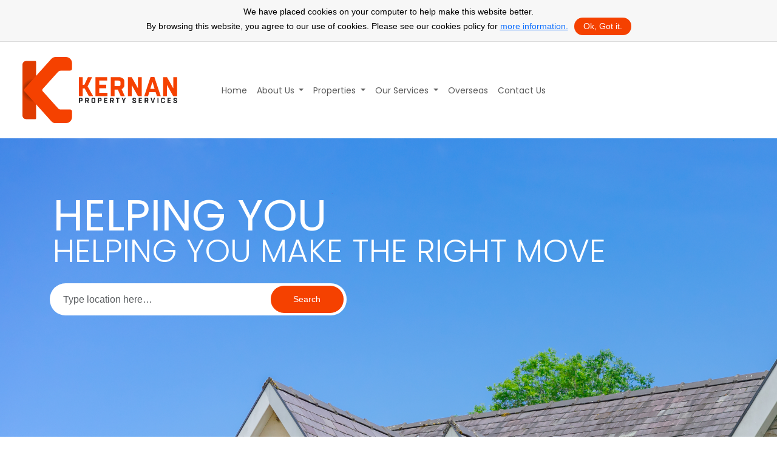

--- FILE ---
content_type: text/html; charset=UTF-8
request_url: https://www.kernanpropertyservices.com/
body_size: 11003
content:
<!doctype html>
<html>
<head>
  <meta charset="utf-8">
  <meta name = "viewport" content = "width = device-width, initial-scale=1, user-scalable=yes">
  <title>Kernan Property Services</title>
  <link rel="stylesheet" href="https://www.kernanpropertyservices.com/assests/frontend/css/bootstrap.min.css">
  <link rel="stylesheet" href="https://www.kernanpropertyservices.com/assests/frontend/css/jquery-ui.css">
  <link rel="stylesheet" href="https://www.kernanpropertyservices.com/assests/frontend/css/style.css">
  <link rel="stylesheet" href="https://www.kernanpropertyservices.com/assests/frontend/css/custom.css">
  <link rel="icon" type="image/x-icon" href="https://www.kernanpropertyservices.com/assests/frontend/images/favicon.ico">
        <link rel="stylesheet" href="https://www.kernanpropertyservices.com/assests/frontend/css/slick.min.css" />
          <link rel="stylesheet" href="https://www.kernanpropertyservices.com/assests/frontend/css/slick-theme.min.css" />
    
  </head>

      <div class="top_warning" id="top_fixed">
     We have placed cookies on your computer to help make this website better.<br>By browsing this website, you agree to our use of cookies. Please see our cookies policy for <a href="https://www.kernanpropertyservices.com/page/cookies-policy" target="_blank">more information.</a><button type="button" class="click-fixed">Ok, Got it.</button>
   </div>
 
 <body>
  <header class="d-flex align-items-center">
    <div class="container">
      <div class="row">
        <div class="col-8 col-sm-3 col-md-3 col-lg-3">
          <a href="https://www.kernanpropertyservices.com/" id="logo">
            <img src="https://www.kernanpropertyservices.com/assests/frontend/images/logo.svg" alt="Kernan Property Services">
          </a>
        </div>

        <div class="col-4 col-sm-9 col-md-9 col-lg-9 d-flex align-items-center">
          <nav class="navbar navbar-expand-lg bg-body-tertiary">
            <div class="container-fluid">
              <button class="navbar-toggler" type="button" data-bs-toggle="collapse" data-bs-target="#navbarSupportedContent" aria-controls="navbarSupportedContent" aria-expanded="false" aria-label="Toggle navigation">
                <img src="https://www.kernanpropertyservices.com/assests/frontend/images/menu.svg">
              </button>

              <div class="collapse navbar-collapse" id="navbarSupportedContent">
                <ul class="navbar-nav main-menu me-auto mb-2 mb-lg-0">
                                                                <li class="nav-item">
                                                <a href="https://www.kernanpropertyservices.com/" class="nav-link" aria-current="page">
                                                  Home</a>
                                                  </li>
                                                                         <li class="nav-item dropdown">
                                    <a class="nav-link dropdown-toggle" href="#" role="button" data-bs-toggle="dropdown" aria-expanded="false">
                                      About Us                                    </a>
                                       <ul class="dropdown-menu">
                                                                                     <li>
                                                  <a class="dropdown-item" href="https://www.kernanpropertyservices.com/page/about-us">
                                                    About Us                                                  </a>
                                             </li>
                                                                                          <li>
                                                  <a class="dropdown-item" href="https://www.kernanpropertyservices.com/page/testimonials">
                                                    Testimonials                                                  </a>
                                             </li>
                                                                                        </ul>
                                         </li>
                                                                           <li class="nav-item dropdown">
                                    <a class="nav-link dropdown-toggle" href="#" role="button" data-bs-toggle="dropdown" aria-expanded="false">
                                      Properties                                    </a>
                                       <ul class="dropdown-menu">
                                                                                     <li>
                                                  <a class="dropdown-item" href="https://www.kernanpropertyservices.com/search?properties_search=residential_sale">
                                                    Sales                                                  </a>
                                             </li>
                                                                                          <li>
                                                  <a class="dropdown-item" href="https://www.kernanpropertyservices.com/search?properties_search=residential_to+let">
                                                    Lettings                                                  </a>
                                             </li>
                                                                                          <li>
                                                  <a class="dropdown-item" href="https://www.kernanpropertyservices.com/search?properties_search=commercial_to+let">
                                                    Commercial Lettings                                                  </a>
                                             </li>
                                                                                          <li>
                                                  <a class="dropdown-item" href="https://www.kernanpropertyservices.com/search?properties_search=commercial_sale">
                                                    Commercial Sales                                                  </a>
                                             </li>
                                                                                          <li>
                                                  <a class="dropdown-item" href="https://www.kernanpropertyservices.com/search?type=land&style=Development">
                                                    Development Land                                                  </a>
                                             </li>
                                                                                          <li>
                                                  <a class="dropdown-item" href="https://www.kernanpropertyservices.com/search?type=land&style=Agricultiral">
                                                    Agricultrial Land                                                  </a>
                                             </li>
                                                                                          <li>
                                                  <a class="dropdown-item" href="https://www.kernanpropertyservices.com/search?type=land&style=site">
                                                    Site                                                  </a>
                                             </li>
                                                                                        </ul>
                                         </li>
                                                                           <li class="nav-item dropdown">
                                    <a class="nav-link dropdown-toggle" href="#" role="button" data-bs-toggle="dropdown" aria-expanded="false">
                                      Our Services                                    </a>
                                       <ul class="dropdown-menu">
                                                                                     <li>
                                                  <a class="dropdown-item" href="https://www.kernanpropertyservices.com/page/sales">
                                                    Sales                                                  </a>
                                             </li>
                                                                                          <li>
                                                  <a class="dropdown-item" href="https://www.kernanpropertyservices.com/page/buying">
                                                    Buying                                                  </a>
                                             </li>
                                                                                          <li>
                                                  <a class="dropdown-item" href="https://www.kernanpropertyservices.com/page/Lettings">
                                                    Lettings                                                  </a>
                                             </li>
                                                                                          <li>
                                                  <a class="dropdown-item" href="https://www.kernanpropertyservices.com/page/finance">
                                                    Finance                                                  </a>
                                             </li>
                                                                                          <li>
                                                  <a class="dropdown-item" href="https://www.kernanpropertyservices.com/page/fees">
                                                    Fees                                                  </a>
                                             </li>
                                                                                          <li>
                                                  <a class="dropdown-item" href="https://www.kernanpropertyservices.com/page/epc">
                                                    EPC                                                  </a>
                                             </li>
                                                                                        </ul>
                                         </li>
                                                                                       <li class="nav-item">
                                                <a href="https://www.kernanpropertyservices.com/page/spanish-properties" class="nav-link" aria-current="page">
                                                  Overseas</a>
                                                  </li>
                                                                                     <li class="nav-item">
                                                <a href="https://www.kernanpropertyservices.com/contact-us" class="nav-link" aria-current="page">
                                                  Contact Us</a>
                                                  </li>
                                                       </ul>

                           <!--      <ul class="nav navbar-nav justify-content-end sign-menu">
                                    <li class="nav-item">
                                        <a class="nav-link" href="#">Sign Up</a>
                                    </li>
                                    <li class="nav-item">
                                        <a class="nav-link" href="#">Log In</a>
                                    </li>
                                  </ul> -->
                                </div>
                              </div>
                            </nav>
                          </div>
                        </div>
                      </div>
                    </header>

                    
<section class="slider">
  <div class="container">
      <div class="row">
          <div class="col-12">
              <h1>HELPING YOU</h1>
              <h3>Helping you make the right move</h3>
              <div class="row">
                  <div class="col-md-5">
                      <div class="search">
                        <input class="form-control" list="datalistOptions" id="locationType" placeholder="Type location here…">
                        <datalist id="datalistOptions">
                                                    <option value="Antrim">
                                                    <option value="Armagh">
                                                    <option value="Down">
                                                    <option value="Dublin">
                                                    <option value="Louth">
                                                    <option value="Monaghan">
                                                </datalist>
                        <button id="locationTypeRecord">Search</button> 
                    </div>
                  </div>
              </div>
          </div>
      </div>
  </div>
</section>


<!---New Filter---->
 <section class="search-property">
        <div class="container">
            <div class="row d-flex justify-content-center align-items-center h-100">
                <div class="col-lg-11 col-xl-11 col-md-11 col-12">
                    <div class="search-block advance-search">
                        <form action="https://www.kernanpropertyservices.com/search" class="row d-flex justify-content-around" id="search_form_filter" method="get" accept-charset="utf-8">
            
                            <div class=" input-group form-floating">
                                <select name="home_city" class="form-select" aria-label="Floating label select example_city" id="home_city">
<option value="" selected="selected">Any Location</option>
<option value="Antrim">Antrim</option>
<option value="Armagh">Armagh</option>
<option value="Down">Down</option>
<option value="Dublin">Dublin</option>
<option value="Louth">Louth</option>
<option value="Monaghan">Monaghan</option>
</select>

                                 <label for="home_city">Location</label>
                            </div>
                            <div class="input-group form-floating">

                                <select name="properties_search" id="deal_type" class="form-select" aria-label="Floating label select example">

                                    <option value="" selected="selected">All Property</option>

                        
                                    <option value="residential_sale" >Sales</option>
                                    <option value="residential_to let" >Lettings</option>
                                    <option value="commercial_sale"  >Commercial Sales</option>
                                    <option value="commercial_to let"  >Commercial Lettings</option>
                                    <option value="land_development" >Development Land</option>
                                    <option value="land_agricultiral" >Agricultural Land</option>
                                    <option value="land_site" >Site</option>
                                </select>
                                <label for="deal_type">Property Type</label>
                            </div>
                         <!--    <div class="input-group">
                                <label for="properties_range" class="form-label mt-2" id="property_price_range">Property Price Range</label>

                                <div id="property_search_range" class="d-none col-12">
                                    <input type="text" id="rangeSlider" name="rangeSlider" />
                                    <input type="hidden" name="min_price" id="min_price" value="">
                                    <input type="hidden" name="max_price" id="max_price" value="">
                                </div>
                            </div> -->


                               

                             <div class="input-group form-floating">
                                <select id="priceRange" class="form-select" aria-label="Floating label select example" onchange="updatePriceRange()">
                                                                                <option value="" 
                                                >All Range</option>
                                                                                            <option value="50000">Minimum £50k</option>
                                                                                             <option value="50000-65000" 
                                                >£50k-65k</option>
                                                                                            <option value="65000-80000" 
                                                >£65k-80k</option>
                                                                                            <option value="80000-95000" 
                                                >£80k-95k</option>
                                                                                            <option value="95000-110000" 
                                                >£95k-110k</option>
                                                                                            <option value="110000-125000" 
                                                >£110k-125k</option>
                                                                                            <option value="125000-140000" 
                                                >£125k-140k</option>
                                                                                            <option value="140000-149950" 
                                                >£140k-150k</option>
                                                                           </select>

                                <label for="priceRange">Property Price Range</label>

                                <input type="hidden" name="min_price" id="min_price" value="">
                                <input type="hidden" name="max_price" id="max_price" value="">

                            </div>


                            <div class="input-group button">
                                <button class="btn btn-primary" id="search_property_button">Search</button>
                            </div>
                        </form>
                    </div>
                                    </div>
            </div>
        </div>
    </section>

    <div class="modal fade" id="advance-search" tabindex="-1" aria-labelledby="exampleModalLabel" aria-hidden="true">
        <div class="modal-dialog">
            <div class="modal-content">
                <div class="modal-header">
                    <h1 class="modal-title fs-5" id="exampleModalLabel">Filter</h1>
                    <button type="button" class="btn-close close-advance-search" data-bs-dismiss="modal" aria-label="Close"> <img src="/assests/frontend/images/Clear-all.png"> </button>
                </div>
                <div class="modal-body">
                    <form class="advance-search-selector">
                        <div class="mb-3">
                            <label for="" class="form-label">Location</label>
                            <div class="input-group flex-nowrap">
                                <span class="input-group-text" id="addon-wrapping"> <img src="assests/frontend/images/form-location.svg"> </span>
                                <select name="home_city" class="form-select advance_home_city" aria-label="select">
<option value="">Any Location</option>
<option value="Antrim">Antrim</option>
<option value="Armagh">Armagh</option>
<option value="Down">Down</option>
<option value="Dublin">Dublin</option>
<option value="Louth">Louth</option>
<option value="Monaghan">Monaghan</option>
</select>
                            </div>
                        </div>
                        <div class="mb-3">
                            <label for="" class="form-label">Property type</label>
                            <div class="input-group flex-nowrap">
                                <span class="input-group-text" id="addon-wrapping"> <img src="assests/frontend/images/form-location.svg"> </span>
                                <select name="properties_search" id="deal_type" class="form-select advance-deal-type" aria-label="select">
                                    <option value="">Property Size</option>
                                    <option value="residential_sale" >Sales</option>
                                    <option value="residential_to let" >Lettings</option>
                                    <option value="commercial_sale"  >Commercial Sales</option>
                                    <option value="commercial_to let"  >Commercial Lettings</option>
                                    <option value="land_development" >Development Land</option>
                                    <option value="land_agricultiral" >Agricultural Land</option>
                                    <option value="land_site" >Site</option>
                                </select>
                            </div>
                        </div>
                        <div class="mb-3">
                            <label for="" class="form-label">Bedrooms</label>
                            <div class="input-group flex-nowrap bedrooms-list" role="group" aria-label="Basic radio toggle button group">

                                <input type="radio" class="btn-check" name="min_beds" id="bedrooms1" autocomplete="off"  value="1">
                                <label class="btn btn-secondary" for="bedrooms1">1</label>

                                <input type="radio" class="btn-check" name="min_beds" id="bedrooms2" autocomplete="off" value="2">
                                <label class="btn btn-secondary" for="bedrooms2">2</label>

                                <input type="radio" class="btn-check" name="min_beds" id="bedrooms3" autocomplete="off" value="3">
                                <label class="btn btn-secondary" for="bedrooms3">3</label>

                                <input type="radio" class="btn-check" name="min_beds" id="bedrooms4" autocomplete="off" value="4">
                                <label class="btn btn-secondary" for="bedrooms4">4</label>

                                <input type="radio" class="btn-check" name="min_beds" id="bedrooms5" autocomplete="off" value="5">
                                <label class="btn btn-secondary" for="bedrooms5">5</label>

                               
                            </div>
                        </div>
                        <div class="mb-3">
                            <label for="" class="form-label">Bathrooms</label>
                            <div class="input-group flex-nowrap bathrooms-list">
                                <input type="radio" class="btn-check" name="residential_min_bathrooms" id="option1" autocomplete="off" value="1">
                                <label class="btn btn-secondary" for="option1">1</label>
                                <input type="radio" class="btn-check" name="residential_min_bathrooms" id="option2" autocomplete="off" value="2">
                                <label class="btn btn-secondary" for="option2">2</label>
                                <input type="radio" class="btn-check" name="residential_min_bathrooms" id="option4" autocomplete="off" value="3">
                                <label class="btn btn-secondary" for="option4">3</label>

                                 <input type="radio" class="btn-check" name="residential_min_bathrooms" id="option5" autocomplete="off"  value="4">
                                <label class="btn btn-secondary" for="option5">4</label>

                                 <input type="radio" class="btn-check" name="residential_min_bathrooms" id="option6" autocomplete="off"  value="5">
                                <label class="btn btn-secondary" for="option6">5</label>

                            </div>
                        </div>
                        <div class="mb-3">
                            <label for="" class="form-label">Price Range</label>
                            <div class="input-group">
                                <input type="range" class="js-range-slider" id="rangeSlider">                            
                                <input type="hidden" id="min_price_range" name="min_price" value="0" class="slider_from">
                                <input type="hidden" id="max_price_range" name="max_price" value="150000" class="slider_to">
                            </div>
                        </div>
                        <div class="mb-3">
                            <label for="" class="form-label">Property Deals</label>
                            <div class="input-group flex-nowrap">
                                <span class="input-group-text" id="addon-wrapping"> <img src="assests/frontend/images/form-location.svg"> </span>
                                <select class="form-select" name="home_deal" aria-label="Default select example">
                                    <option value="sold" selected>Sold</option>
                                    <option value="let">Let</option>
                                    <option value="sale">For Sale</option>
                                    <option value="sale agreed">Sale Agreed</option>
                                    <option value="recentlysold">Recently Sold</option>
                                    <option value="to let">To Let</option>
                                    <option value="recentlylet">Recently Let</option>
                                </select>
                            </div>
                        </div>
                        <div class="mb-3">
                            <div class="input-group">
                                <button id="advance-search-form" class="btn btn-primary">Search</button>
                            </div>
                        </div>
                    </form>
                </div>
            </div>
        </div>
    </div>

<script type="text/javascript">

    const selectLocationElement = document.getElementById('home_city');

    selectLocationElement.onchange = function () {
        const selectedValue = selectLocationElement.value;
        console.log('selectedValue: '+selectedValue)
        changeSymbol(selectedValue);
    };

             document.addEventListener("DOMContentLoaded", function() {
         var selectElement = document.getElementById("home_city");
         var selected_location = 'Any Location';

         changeSymbol(selected_location);
  
            // Find the option you want to select (Option 2 in this case)
        var optionToSelect = selectElement.querySelector('option[value="'+selected_location+'"]');
  
        // Set the "selected" property of the option to true
        optionToSelect.selected = true;
  
        // Optionally, you can dispatch a "change" event if you want to trigger any related event handlers
        optionToSelect.dispatchEvent(new Event("change"));


    });    

    function changeSymbol(location){

        console.log('typeOf',typeof(location))

        var locationSymbol = {};

             locationSymbol = {
                Dublin: '€',
                Belfast: '£',
                Cork: '€',
                Limerick: '€',
                Derry: '£',
                Galway: '€',
                Newtownabbey: '£',
                Bangor: '£',
                Waterford: '€',
                Lisburn: '£',
                Drogheda: '€',
                Dundalk: '€',
                Swords: '€',
                Bray: '€',
                Navan: '€',
                Ballymena: '£',
                Newtownards: '£',
                Lurgan: '£',
                Carrickfergus: '£',
                Ennis: '€',
                Newry: '£',
                Kilkenny: '€',
                Antrim: '£',
                Coleraine: '£',
                Carlow: '€',
            };

            //propertyPriceRange(locationSymbol[location])
    }

    function propertyPriceRange(symbol){

        const selectElement = document.getElementById("priceRange");
        
        var newOptionsHTML = '';
        if(symbol == '€'){
            newOptionsHTML += '<option value="25000">Minimum €25k</option>';
            newOptionsHTML += '<option value="25000-50000">€25k - €50k</option>';
            newOptionsHTML += '<option value="50000-75000">€50k - €75k</option>';
            newOptionsHTML += '<option value="75000-100000">€75k - €100k</option>';
            newOptionsHTML += '<option value="100000-150000">€100k - €150k</option>';
            newOptionsHTML += '<option value="150000-200000">€150k - €200k</option>';
        }else{
            newOptionsHTML += '<option value="25000">Minimum £25k</option>';
            newOptionsHTML += '<option value="25000-50000">£25k - £50k</option>';
            newOptionsHTML += '<option value="50000-75000">£50k - £75k</option>';
            newOptionsHTML += '<option value="75000-100000">£75k - £100k</option>';
            newOptionsHTML += '<option value="100000-150000">£100k - £150k</option>';
            newOptionsHTML += '<option value="150000-200000">£150k - £200k</option>';
        }
        selectElement.innerHTML = newOptionsHTML;
    }
</script>


<!----End Filter--->


<!---Recently Added ---->

<section class="rec_added mt-5 mb-5">
        <div class="container">
            <div class="row">
                <div class="col-12 text-center">
                    <h2 class="m-0">Recently Added</h2>

<p>Get important local information on the area you&#39;re most interested in.</p>
                </div>
            </div>
            <div class="row">
                <div class="container text-center my-3">
                    <div class="row ">
                        <div class="col-12 d-flex justify-content-end">
                            <a href="https://www.kernanpropertyservices.com/search" target="_blank" class="btn-view-all">  View all <img src="https://www.kernanpropertyservices.com/assests/frontend/images/view-arrow.svg" alt="view all"></a>
                        </div>
                    </div>
                    <div class="row mx-auto my-auto justify-content-center">

                        <div class="main">
                        <div class="slide-show">
<div class="row">
                            <div class="col-md-6 col-lg-3 col-sm-12 col-12">
                            <div class="img-wish">
                                <div class="prop_info">
                                    <div class="for-sale">For Sale</div>
                                                                        <img class="img-fluid" src="https://www.kernanpropertyservices.com/uploads/a08adfe824e852c4f9a65c04861d165d_medium.jpg" alt="76 Oaklands, Newry, BT34 2SP" />
                                       
                                    <div class="card-body">
                                        <h5 class="card-title">76 Oaklands, Newry, BT34 2SP</h5>
                                        <p>3 Bedrooms, 1 Bathrooms, 1 Receptions,N/A</p>
                                        <div class="row">
                                            <div class="col-6 col-sm-6 col-md-6">
                                                <a href="https://www.kernanpropertyservices.com/property/76-oaklands-newry-bt34-2sp">Read More</a>
                                            </div>
                                            <div class="col-6 col-sm-6 col-md-6 space_date"> 12 Jan 2026 </div>
                                        </div>
                                    </div>
                                </div>
                            </div>
</div>
                        <div class="col-md-6 col-lg-3 col-sm-12 col-12">
                            <div class="img-wish">
                                <div class="prop_info">
                                    <div class="for-sale">For Sale</div>
                                                                        <img class="img-fluid" src="https://www.kernanpropertyservices.com/uploads/2439415e67761a51b952f79ba2b84b00_medium.jpg" alt="00. Lurgan Road, Silverbridge, BT35 9EF" />
                                       
                                    <div class="card-body">
                                        <h5 class="card-title">00. Lurgan Road, Silverbridge, BT35 9EF</h5>
                                        <p>3 Bedrooms, 2 Bathrooms, 2 Receptions,N/A</p>
                                        <div class="row">
                                            <div class="col-6 col-sm-6 col-md-6">
                                                <a href="https://www.kernanpropertyservices.com/property/00-lurgan-road-silverbridge-bt35-9ef">Read More</a>
                                            </div>
                                            <div class="col-6 col-sm-6 col-md-6 space_date"> 12 Jan 2026 </div>
                                        </div>
                                    </div>
                                </div>
                            </div>
</div>
                        <div class="col-md-6 col-lg-3 col-sm-12 col-12">
                            <div class="img-wish">
                                <div class="prop_info">
                                    <div class="for-sale">For Sale</div>
                                                                        <img class="img-fluid" src="https://www.kernanpropertyservices.com/uploads/8698275fad7b631d5a0336687a3cc988_medium.jpg" alt="26 Newry Road, Belleeks, BT35 7PE" />
                                       
                                    <div class="card-body">
                                        <h5 class="card-title">26 Newry Road, Belleeks, BT35 7PE</h5>
                                        <p>6 Bedrooms, 4 Bathrooms, 1 Receptions,N/A</p>
                                        <div class="row">
                                            <div class="col-6 col-sm-6 col-md-6">
                                                <a href="https://www.kernanpropertyservices.com/property/26-newry-road-belleeks-bt35-7pe">Read More</a>
                                            </div>
                                            <div class="col-6 col-sm-6 col-md-6 space_date"> 12 Jan 2026 </div>
                                        </div>
                                    </div>
                                </div>
                            </div>
</div>
                        <div class="col-md-6 col-lg-3 col-sm-12 col-12">
                            <div class="img-wish">
                                <div class="prop_info">
                                    <div class="for-sale">For Sale</div>
                                                                        <img class="img-fluid" src="https://www.kernanpropertyservices.com/uploads/7620d626751aef196fa4fe48887d04fb_medium.jpg" alt="21 Silverwood Green, Lurgan, BT66 6SS" />
                                       
                                    <div class="card-body">
                                        <h5 class="card-title">21 Silverwood Green, Lurgan, BT66 6SS</h5>
                                        <p>4 Bedrooms, 2 Bathrooms, 1 Receptions,N/A</p>
                                        <div class="row">
                                            <div class="col-6 col-sm-6 col-md-6">
                                                <a href="https://www.kernanpropertyservices.com/property/21-silverwood-green-lurgan-bt66-6ss">Read More</a>
                                            </div>
                                            <div class="col-6 col-sm-6 col-md-6 space_date"> 12 Jan 2026 </div>
                                        </div>
                                    </div>
                                </div>
                            </div>
</div>
                        
                           </div>   
                           </div> 
                        </div>    
                    </div>
                </div>
            </div>
        </div>
  </section>


<!---End Recently Added ---->

<!-- Testimonials start -->
 <section class="rec_added testimonials">
        <div class="container">
            <div class="row">
                <div class="col-12 text-center">
                    <h2><span><span class="ui-provider bue buf bug buh bui buj buk bul bum bun buo bup buq bur bus but buu buv buw bux buy buz bva bvb bvc bvd bve bvf bvg bvh bvi bvj bvk bvl bvm" dir="ltr">What Our Customers Say About Kernan Property</span></span></h2>

<p><span><span class="ui-provider bue buf bug buh bui buj buk bul bum bun buo bup buq bur bus but buu buv buw bux buy buz bva bvb bvc bvd bve bvf bvg bvh bvi bvj bvk bvl bvm" dir="ltr">Most of our customers give us feedback regarding our services. We have included some of their comments below. If you are interested in any of our services feel free to contact us.</span></span></p>
                </div>
            </div>
            <div class="row">
                <div class="container text-center my-3">
                    <div class="row mx-auto my-auto justify-content-center">
                        <div id="recipeCarousel-2" class="carousel-1 slide" data-bs-ride="carousel-1">
                            <div id="carouselExampleIndicators-2" class="carousel slide">
                                <div class="carousel-indicators">
                                    <button type="button" data-bs-target="#carouselExampleIndicators-2" data-bs-slide-to="0" class="active" aria-current="true" aria-label="Slide 1"></button>
                                    <button type="button" data-bs-target="#carouselExampleIndicators-2" data-bs-slide-to="1" aria-label="Slide 2"></button>
                                    <button type="button" data-bs-target="#carouselExampleIndicators-2" data-bs-slide-to="2" aria-label="Slide 3"></button>
                                </div>
                                <div class="carousel-inner" role="listbox">

                                                                  
                                    <div class="carousel-item active">
                                        <div class="col-md-4 p-3">
                                            <div class="prop_info">
                                                <div class="row">
                                                    <div class="col-3 col-sm-3 col-md-3 text-start">
                                                        <span> <img src="https://www.kernanpropertyservices.com/assests/frontend/images/quote.svg"> </span>
                                                    </div>
                                                                                                   </div>
                                                <blockquote class="text-start">The team have been exceptionally helpful and professional in selling the house and maximising the price. Happily this did not mean over valuing. They said what they would do and did it led by Aaron. I would highly recommend them.
</blockquote>
                                                <div class="row photo-col text-start">
                                                    <div class="col-7 col-sm-7 col-md-7 p-0">
                                                        <span> <img src="https://www.kernanpropertyservices.com/assests/frontend/images/ellipse.png"> </span>Vendor                                                    </div>
                                                  
                                                </div>
                                            </div>
                                        </div>
                                    </div>
                                                                  
                                    <div class="carousel-item ">
                                        <div class="col-md-4 p-3">
                                            <div class="prop_info">
                                                <div class="row">
                                                    <div class="col-3 col-sm-3 col-md-3 text-start">
                                                        <span> <img src="https://www.kernanpropertyservices.com/assests/frontend/images/quote.svg"> </span>
                                                    </div>
                                                                                                   </div>
                                                <blockquote class="text-start">We would recommend Kernan Property Services to anyone wishing to sell or purchase in our area. Your professionalism is of the highest standard, and in our opinion both Aaron and Patricia represent your company perfectly.
</blockquote>
                                                <div class="row photo-col text-start">
                                                    <div class="col-7 col-sm-7 col-md-7 p-0">
                                                        <span> <img src="https://www.kernanpropertyservices.com/assests/frontend/images/ellipse.png"> </span>Vendors                                                    </div>
                                                  
                                                </div>
                                            </div>
                                        </div>
                                    </div>
                                                                  
                                    <div class="carousel-item ">
                                        <div class="col-md-4 p-3">
                                            <div class="prop_info">
                                                <div class="row">
                                                    <div class="col-3 col-sm-3 col-md-3 text-start">
                                                        <span> <img src="https://www.kernanpropertyservices.com/assests/frontend/images/quote.svg"> </span>
                                                    </div>
                                                                                                   </div>
                                                <blockquote class="text-start">Thank you Patricia for helping us find the perfect home. You were great to work with, very quick and efficient.
</blockquote>
                                                <div class="row photo-col text-start">
                                                    <div class="col-7 col-sm-7 col-md-7 p-0">
                                                        <span> <img src="https://www.kernanpropertyservices.com/assests/frontend/images/ellipse.png"> </span>Purchasers                                                    </div>
                                                  
                                                </div>
                                            </div>
                                        </div>
                                    </div>
                                                                  
                                    <div class="carousel-item ">
                                        <div class="col-md-4 p-3">
                                            <div class="prop_info">
                                                <div class="row">
                                                    <div class="col-3 col-sm-3 col-md-3 text-start">
                                                        <span> <img src="https://www.kernanpropertyservices.com/assests/frontend/images/quote.svg"> </span>
                                                    </div>
                                                                                                   </div>
                                                <blockquote class="text-start">Many thanks to Aaron and Patricia for completing on the sale of our house with the minimum of fuss. It was very kind of you to take so much attention to detail. We greatly appreciated your help.
</blockquote>
                                                <div class="row photo-col text-start">
                                                    <div class="col-7 col-sm-7 col-md-7 p-0">
                                                        <span> <img src="https://www.kernanpropertyservices.com/assests/frontend/images/ellipse.png"> </span>Vendors                                                    </div>
                                                  
                                                </div>
                                            </div>
                                        </div>
                                    </div>
                                                                  
                                    <div class="carousel-item ">
                                        <div class="col-md-4 p-3">
                                            <div class="prop_info">
                                                <div class="row">
                                                    <div class="col-3 col-sm-3 col-md-3 text-start">
                                                        <span> <img src="https://www.kernanpropertyservices.com/assests/frontend/images/quote.svg"> </span>
                                                    </div>
                                                                                                   </div>
                                                <blockquote class="text-start">Aaron is an exceptionally effective property management agent. I have witnessed what a sharp, motivated, dedicated professional he is, as a tenant of one of the properties he manages. I believe contributing to business with such enthusiasm and efficiency is truly a great asset for someone who works in property management. Talk about working at full speed while delivering excellent results.
</blockquote>
                                                <div class="row photo-col text-start">
                                                    <div class="col-7 col-sm-7 col-md-7 p-0">
                                                        <span> <img src="https://www.kernanpropertyservices.com/assests/frontend/images/ellipse.png"> </span>Tenant                                                    </div>
                                                  
                                                </div>
                                            </div>
                                        </div>
                                    </div>
                                                                  
                                    <div class="carousel-item ">
                                        <div class="col-md-4 p-3">
                                            <div class="prop_info">
                                                <div class="row">
                                                    <div class="col-3 col-sm-3 col-md-3 text-start">
                                                        <span> <img src="https://www.kernanpropertyservices.com/assests/frontend/images/quote.svg"> </span>
                                                    </div>
                                                                                                   </div>
                                                <blockquote class="text-start">"Aaron, I would like to thank you so much for all of your help in the sale. As always I found your service to be extremely efficient and professional and your communication made the most stressful times much easier for us by keeping all parties informed. I will have no hesitation in continuing to recommend your services."
</blockquote>
                                                <div class="row photo-col text-start">
                                                    <div class="col-7 col-sm-7 col-md-7 p-0">
                                                        <span> <img src="https://www.kernanpropertyservices.com/assests/frontend/images/ellipse.png"> </span>Vendor                                                    </div>
                                                  
                                                </div>
                                            </div>
                                        </div>
                                    </div>
                                                                      
                                
                                </div>
                            </div>
                        </div>
                    </div>
                </div>
            </div>
        </div>
    </section>

    <!-- testimonials end -->

    <div class="container text-center mb-5">
  <div class="row mx-auto my-auto justify-content-center">
      <div class="col-md-10 col-12 col-sm-10">
          <div class="find-need p-5">
              <h2><span><span class="ui-provider bue buf bug buh bui buj buk bul bum bun buo bup buq bur bus but buu buv buw bux buy buz bva bvb bvc bvd bve bvf bvg bvh bvi bvj bvk bvl bvm" dir="ltr">With Kernan Property our experienced staff are always on hand to assist you.&nbsp;</span></span></h2>

<p><span><span class="ui-provider bue buf bug buh bui buj buk bul bum bun buo bup buq bur bus but buu buv buw bux buy buz bva bvb bvc bvd bve bvf bvg bvh bvi bvj bvk bvl bvm" dir="ltr">Be it to buy, sell, let, or invest, our experts are always here to help.</span></span></p>
              <div class="row my-auto justify-content-center">
                <div class="text-danger" id="loading" role="status">
                    <span class="visually-hidden">Loading...</span>
                </div>

                  <span class="text" id="subscriberMsg"></span>
                  <div class="search col-md-5 col-12 col-sm-6">
                      <input type="text" placeholder="smith@gmail.com" id="subscribeEmail" value=""> <button class="custom_btn2" id="subscribeButton" type="button" onclick="subscriber();" >Get Started</button> </div>
              </div>
          </div>
      </div>
  </div>
</div>





      <div class="container text-start  selling-col">
        <div class="row ">
            <div class="col-md-14 col-12 col-sm-4 mt-5 mb-5">
                <div class="selling-tips">
                    <h4>SELLING TIPS</h4>
                    <p>1.Declutter

Your house should look tidy when potential buyers come to view it but decluttering makes the biggest difference to the saleability of your home. The more you declutter the more space you are giving the buyers to visualise their furniture, their paintings and their decorative accessories ....</p>
                    <a href="https://www.kernanpropertyservices.com/page/selling-tips">FIND OUT MORE</a>
                </div>
            </div>
            <div class="col-md-14 col-12 col-sm-4 mt-5 mb-5">
                <div class="selling-tips">
                    <h4>LANDLORDS ADVICE</h4>
                    <p>We pride ourselves in ensuring your property investment is handled with the utmost care. You will be assigned a dedicated property manager who will be responsible for maintaining and growing the value of your investment.
You can expect the following service from us:


	A dedicated property manager&....</p>
                    <a href="https://www.kernanpropertyservices.com/page/property-management-service">FIND OUT MORE</a>
                </div>
            </div>
            <div class="col-md-14 col-12 col-sm-4 mt-5 mb-5">
                <div class="selling-tips border-0">
                    <h4>FREE VALUATIONS</h4>
                    <p>WE HAVE SUBSTANTIAL EXPERTISE&nbsp;in property valuations making the selling process quicker and easier for you.

&ndash;

You will get a professional valuation whether you are considering selling or renting your property.

&ndash;

To arrange a valuation or for further information contact Aaro....</p>
                    <a href="https://www.kernanpropertyservices.com/page/free-valuation">FIND OUT MORE</a>
                </div>
            </div>
        </div>
    </div>


                    <footer>
                      <div class="container">
                        <div class="row footer_cont">
                          <div class="col-12 col-sm-4 col-md-4 col-lg-4 footer-logo"> 
                            <img src="https://www.kernanpropertyservices.com/assests/frontend/images/footer-logo.svg" alt="Kernan Property Services">
                          </div>

                          <div class="col-6 col-sm-4 col-md-4 col-lg-4">
                                                            <ul>
                                  <li> <a href="https://www.kernanpropertyservices.com/news/christmas-out-of-hours">Christmas Out of Hours</a><br>
                                    <span> <img src="https://www.kernanpropertyservices.com/assests/frontend/images/Union.svg"> </span>2025-12-19</li>
                                  </ul>
                                                                <ul>
                                  <li> <a href="https://www.kernanpropertyservices.com/news/market-snapshot-for-november-2025">Market Snapshot for November 2025</a><br>
                                    <span> <img src="https://www.kernanpropertyservices.com/assests/frontend/images/Union.svg"> </span>2025-12-18</li>
                                  </ul>
                                                                <ul>
                                  <li> <a href="https://www.kernanpropertyservices.com/news/autumn-market-snapshot">Autumn Market Snapshot</a><br>
                                    <span> <img src="https://www.kernanpropertyservices.com/assests/frontend/images/Union.svg"> </span>2025-11-24</li>
                                  </ul>
                                                            </div>

                            <div class="col-6 col-sm-4 col-md-4 col-lg-4 contact_us">
                              
                                <ul>
                                  <li><a href="tel:028 30 868404">028 30 868404</a></li>
                                </ul>
                              
                              <ul>
                                <li> 
                                  <a href="mailto:info@kernanpropertyservices.com">
                                    info@kernanpropertyservices.com
                                  </a> 
                                </li>
                              </ul>
                              <ul>
                                <li> Company Number: NI603933<br>
                                VAT Reg. No.: 996 7946 25 </li>
                              </ul>
                            </div>
                          </div>
                          <div class="row mt-5">
                            <div class="col-12 col-sm-3 col-md-3 col-lg-3 text-center">
                              <ul class="social-icons">

                                <li><a href="https://www.facebook.com/KernanPropertyServices/" target="_blank"> <img src="https://www.kernanpropertyservices.com/assests/frontend/images/facebook.svg"> </a></li>
                                <li><a href="#" target="_blank"> <img src="https://www.kernanpropertyservices.com/assests/frontend/images/Instagram.svg"> </a></li>
                                <li><a href="#" target="_blank"> <img src="https://www.kernanpropertyservices.com/assests/frontend/images/Whatsapp.svg"> </a></li>
                              </ul>
                            </div>
                            <div class="col-4 col-sm-3 col-md-3 col-lg-3 text-center footer-img">
                              <a href="http://www.rics.org" target="_blank">
                                <img src="https://www.kernanpropertyservices.com/assests/frontend/images/rics.svg">
                              </a> 
                            </div>
                            <div class="col-4 col-sm-3 col-md-3 col-lg-3 text-center footer-img">
                              <a href="https://www.tpos.co.uk/" target="_blank">
                                <img src="https://www.kernanpropertyservices.com/assests/frontend/images/ombudmas.svg">
                              </a>
                            </div>
                            <div class="col-4 col-sm-3 col-md-3 col-lg-3 text-center footer-img">
                              <a href="https://www.propertymark.co.uk/" target="_blank">
                                <img src="https://www.kernanpropertyservices.com/assests/frontend/images/protected.svg">
                              </a> 
                            </div>
                          </div>
                          <div class="copy_right mt-5">
                            <div class="row d-flex align-items-center">
                              <div class="col-12  col-sm-6 col-md-6 col-lg-6"> © 2026 Kernan Property.All Rights Reserved.</div>
                              <div class="col-12 col-sm-6 col-md-6 col-lg-6 powered-by">
                                Powered by <a href="https://www.rkmsoftware.com/" target="_blank"><img src="https://www.kernanpropertyservices.com/assests/frontend/images/footer-logo.png" /></a>
                              </div>
                            </div>
                          </div>
                        </div>
                      </footer>

                      <script type="text/javascript" src="https://www.kernanpropertyservices.com/assests/frontend/js/jquery-3.6.0.min.js"></script> 
                      <script type="text/javascript" src="https://www.kernanpropertyservices.com/assests/frontend/js/popper.min.js"></script> 
                      <script type="text/javascript" src="https://www.kernanpropertyservices.com/assests/frontend/js/fontawesome.js"></script> 
                      <script type="text/javascript" src="https://www.kernanpropertyservices.com/assests/frontend/js/bootstrap.bundle.min.js"></script> 
                      <script type="text/javascript" src="https://www.kernanpropertyservices.com/assests/frontend/js/jquery-ui.js"></script> 
                      <script type="text/javascript" src="https://www.kernanpropertyservices.com/assests/frontend/js/jQuery.print.js"></script> 
                      <script type="text/javascript" src="https://www.kernanpropertyservices.com/assests/frontend/js/jquery.flexslider.js"></script>
                      <script type="text/javascript" src="https://www.kernanpropertyservices.com/assests/frontend/js/mortgagecal.js"></script>
                      <script type="text/javascript" src="https://www.kernanpropertyservices.com/assests/frontend/js/stamp-duty.js"></script>

                                                  <script src="https://www.kernanpropertyservices.com/assests/frontend/js/slick.min.js?ver=1768416909"></script>
                          


                          <!-- <script type="text/javascript" src="assests/frontend/js/propertypal.js"></script> -->
<!-- <script type="text/javascript" src="assests/frontend/js/slideshow.js"></script>
  <script type="text/javascript" src="assests/frontend/js/slideshow-init.js"></script> -->

  <script type="text/javascript" src="https://www.kernanpropertyservices.com/assests/frontend/js/custom.js"></script> 
  <script>
     
  $( document ).ready(function() {
    var s1 = $('.welcome').height();
    var s2 = $('.small_carousel').height();

    if (s1 > s2)
     $('.small_carousel').css('height', s1 + "px");
   else
    $('.welcome').css('height', s2 + "px");
});
  if($(".printpage").length > 0){
    $(".printpage").click(function(){
      $('.section-to-print').print({
            //Use Global styles
        globalStyles: true,
            //Add link with attrbute media=print
        mediaPrint: true,
            //Custom stylesheet
        stylesheet: "http://fonts.googleapis.com/css?family=Inconsolata",
            //Print in a hidden iframe
        iframe: true,
            //Don't print this
        noPrintSelector: ""
      });
      //window.print();
    });
  }

/*Filter Js*/

  
  $('#deal_type').change(function(){
    var property_type = $(this).val();
    var location = $('#home_city').val();

    $.ajax({
      url: SITE_URL+'home/rangeFilter',
      type: 'POST',
      data: {property_type: property_type,location:location,'csrf_kernan_services':CSRF},
      dataType: 'json',
      beforeSend:function(){
        //$("#loading").addClass('spinner-border');
      },
      success: function(response){

        if(response.status == 1){
          if (response && response.message) {

            var dropdown = document.getElementById("priceRange");

            dropdown.innerHTML = '';

          // Iterate through the JSON data and create option elements
            response.message.forEach(function(optionData,index) {

              var option = document.createElement("option");
              option.value = optionData.key;
              if(index == 0){
                if(response.message.length >1){
                 option.text  = 'Minimum '+optionData.symbol+optionData.item;
               }else{
                 option.text  = optionData.symbol+optionData.item;
               }

             }else{
              option.text  = optionData.symbol+optionData.item;
            }
            
            dropdown.appendChild(option);
          });

          }else{
          //console.log("message else:",response)
          }
        }
      }
    });
  });
/*
  $('.slide-show').slick({
   slidesToShow: 3,
   slidesToScroll: 3,
   arrows: false, 
   dots: true,
   autoplay: true,
   autoplaySpeed: 8000,
   responsive: [
      {
        breakpoint: 991,
        settings: {
          slidesToShow: 3,
        }
      },
      {
        breakpoint: 767,
        settings: {
          slidesToShow: 1,
        }
      }
    ]
 });
   */


  $("#residential-price").slider({ 
    range: true,
    min: 0,
    max: 499950,
    slide: function (event, ui) {
      if (ui.values[0] == ui.values[1]) {
        return false;
      }
      $(this).tooltip("option", "content", ui.values[0] + ":" + ui.values[1]);

      $("#residential_min_price").val(ui.values[0]);
      $("#residential_max_price").val(ui.values[1]);
    }
  });
  $("#residential-price").tooltip({
    items: ".ui-slider",
    content: "0:499950",
    position: {
      my: "center bottom-20",
      at: "center top",
      using: function(position, feedback) {
        $(this).css(position);
        $("<div>")
        .addClass("arrow")
        .addClass(feedback.vertical)
        .addClass(feedback.horizontal)
        .appendTo(this);
      }
    }
  });




  $("#residential-area").slider({
    range: true,
    min: 0,
    max: 5000,
    slide: function (event, ui) {
      if (ui.values[0] == ui.values[1]) {
        return false;
      }
      $(this).tooltip("option", "content", ui.values[0] + ":" + ui.values[1]);
      $("#residential_min_area").val(ui.values[0]);
      $("#residential_max_area").val(ui.values[1]);
    }
  });

  $("#residential-area").tooltip({
    items: ".ui-slider",
    content: "0:5000",
    position: {
      my: "center bottom-20",
      at: "center top",
      using: function(position, feedback) {
        $(this).css(position);
        $("<div>")
        .addClass("arrow")
        .addClass(feedback.vertical)
        .addClass(feedback.horizontal)
        .appendTo(this);
      }
    }
  });



  $("#residential-beds").slider({
    range: true,
    min: 1,
    max: 6,
    slide: function (event, ui) {
      if (ui.values[0] == ui.values[1]) {
        return false;
      }
      $(this).tooltip("option", "content", ui.values[0] + ":" + ui.values[1]);
      $("#residential_min_bedroom").val(ui.values[0]);
      $("#residential_max_bedroom").val(ui.values[1]);
    }
  });
  $("#residential-beds").tooltip({
    items: ".ui-slider",
    content: "1:6",
    position: {
      my: "center bottom-20",
      at: "center top",
      using: function(position, feedback) {
        $(this).css(position);
        $("<div>")
        .addClass("arrow")
        .addClass(feedback.vertical)
        .addClass(feedback.horizontal)
        .appendTo(this);
      }
    }
  });



  $("#residential-baths").slider({
    range: true,
    min: 0,
    max: 5,
    slide: function (event, ui) {
      if (ui.values[0] == ui.values[1]) {
        return false;
      }
      $(this).tooltip("option", "content", ui.values[0] + ":" + ui.values[1]);
      $("#residential_min_bathrooms").val(ui.values[0]);
      $("#residential_max_bathrooms").val(ui.values[1]);
    }
  });
  $("#residential-baths").tooltip({
    items: ".ui-slider",
    content: "0:5",
    position: {
      my: "center bottom-20",
      at: "center top",
      using: function(position, feedback) {
        $(this).css(position);
        $("<div>")
        .addClass("arrow")
        .addClass(feedback.vertical)
        .addClass(feedback.horizontal)
        .appendTo(this);
      }
    }
  });



/*Commercial*/
  $("#commercial-price").slider({ 
    range: true,
    min: 0,
    max: 0,
    slide: function (event, ui) {
      if (ui.values[0] == ui.values[1]) {
        return false;
      }
      $(this).tooltip("option", "content", ui.values[0] + ":" + ui.values[1]);
      $("#commercial_min_price").val(ui.values[0]);
      $("#commercial_max_price").val(ui.values[1]);
    }
  });
  $("#commercial-price").tooltip({
    items: ".ui-slider",
    content: "0:0",
    position: {
      my: "center bottom-20",
      at: "center top",
      using: function(position, feedback) {
        $(this).css(position);
        $("<div>")
        .addClass("arrow")
        .addClass(feedback.vertical)
        .addClass(feedback.horizontal)
        .appendTo(this);
      }
    }
  });

  $("#commercial-area").slider({
    range: true,
    min: 0,
    max: 500,
    slide: function (event, ui) {
      if (ui.values[0] == ui.values[1]) {
        return false;
      }

      $(this).tooltip("option", "content", ui.values[0] + ":" + ui.values[1]);
      $("#commercial_min_area").val(ui.values[0]);
      $("#commercial_max_area").val(ui.values[1]);
    }
  });
  $("#commercial-area").tooltip({
    items: ".ui-slider",
    content: "0:500",
    position: {
      my: "center bottom-20",
      at: "center top",
      using: function(position, feedback) {
        $(this).css(position);
        $("<div>")
        .addClass("arrow")
        .addClass(feedback.vertical)
        .addClass(feedback.horizontal)
        .appendTo(this);
      }
    }
  });

  $("#commercial-beds").slider({
    range: true,
    min: 0,
    max: 0,
    slide: function (event, ui) {
      if (ui.values[0] == ui.values[1]) {
        return false;
      }
      $(this).tooltip("option", "content", ui.values[0] + ":" + ui.values[1]);
      $("#commercial_min_bedroom").val(ui.values[0]);
      $("#commercial_max_bedroom").val(ui.values[1]);
    }
  });
  $("#commercial-beds").tooltip({
    items: ".ui-slider",
    content: "0:0",
    position: {
      my: "center bottom-20",
      at: "center top",
      using: function(position, feedback) {
        $(this).css(position);
        $("<div>")
        .addClass("arrow")
        .addClass(feedback.vertical)
        .addClass(feedback.horizontal)
        .appendTo(this);
      }
    }
  });


  $("#commercial-baths").slider({
    range: true,
    min: 0,
    max: 2,
    slide: function (event, ui) {
      if (ui.values[0] == ui.values[1]) {
        return false;
      }
      $(this).tooltip("option", "content", ui.values[0] + ":" + ui.values[1]);
      $("#commercial_min_bathrooms").val(ui.values[0]);
      $("#commercial_max_bathrooms").val(ui.values[1]);
    }
  });

  $("#commercial-baths").tooltip({
    items: ".ui-slider",
    content: "0:2",
    position: {
      my: "center bottom-20",
      at: "center top",
      using: function(position, feedback) {
        $(this).css(position);
        $("<div>")
        .addClass("arrow")
        .addClass(feedback.vertical)
        .addClass(feedback.horizontal)
        .appendTo(this);
      }
    }
  });

/*Land*/

/*Commercial*/
  $("#land-price").slider({ 
    range: true,
    min: 0,
    max:  150000,
    slide: function (event, ui) {
      if (ui.values[0] == ui.values[1]) {
        return false;
      }
      $(this).tooltip("option", "content", ui.values[0] + ":" + ui.values[1]);
      $("#land_min_price").val(ui.values[0]);
      $("#land_max_price").val(ui.values[1]);
    }
  });
  $("#land-price").tooltip({
    items: ".ui-slider",
    content: "0:150000",
    position: {
      my: "center bottom-20",
      at: "center top",
      using: function(position, feedback) {
        $(this).css(position);
        $("<div>")
        .addClass("arrow")
        .addClass(feedback.vertical)
        .addClass(feedback.horizontal)
        .appendTo(this);
      }
    }
  });




  $("#land-area").slider({
    range: true,
    min: 0,
    max: 29,
    slide: function (event, ui) {
      if (ui.values[0] == ui.values[1]) {
        return false;
      }
      $(this).tooltip("option", "content", ui.values[0] + ":" + ui.values[1]);
      $("#land_min_area").val(ui.values[0]);
      $("#land_max_area").val(ui.values[1]);
    }
  });

  $("#land-area").tooltip({
    items: ".ui-slider",
    content: "0:29",
    position: {
      my: "center bottom-20",
      at: "center top",
      using: function(position, feedback) {
        $(this).css(position);
        $("<div>")
        .addClass("arrow")
        .addClass(feedback.vertical)
        .addClass(feedback.horizontal)
        .appendTo(this);
      }
    }
  });


</script>
<script>
  var selectedValue = '';
  var CSRF = 'c1e283cae237c91602275b45070bca40';
  var SITE_URL = "https://www.kernanpropertyservices.com/";

  //console.log(jQuery('#subscribeEmail').length);
  if(jQuery('#subscribeEmail').length > 0){

    function subscriber(){
    //console.log("subscriber")

      var email       = $("#subscribeEmail").val();

   //console.log("email",email.length)


      if(email.length === 0){

        $("#subscriberMsg").html("The Email field is required.").css({'display':'block'}).fadeOut(5000);
        $("#subscriberMsg").removeClass();
        $("#subscriberMsg").addClass("invalid-feedback show");
        return false;
      }

      var filter        = /^([\w-\.]+)@((\[[0-9]{1,3}\.[0-9]{1,3}\.[0-9]{1,3}\.)|(([\w-]+\.)+))([a-zA-Z]{2,4}|[0-9]{1,3})(\]?)$/;
      if(email!='' && filter.test(email)){
        $("#subscribeButton").attr("disabled","disabled");
        $.ajax({
          url: SITE_URL+'home/subscriber',
          type: 'POST',
          data: {email: email,'csrf_kernan_services':CSRF},
          dataType: 'text',
          beforeSend:function(){
            $("#loading").addClass('spinner-border');
          },
          success: function(data){
            $("#subscriberMsg").removeClass();
            $("#loading").removeClass('spinner-border');
            if(data=='1'){
              $("#subscriberMsg").addClass("invalid-feedback").css({'display':'block'});;
              $("#subscriberMsg").html("Email already subscribed!").fadeOut(5000);
            }
            if(data=='2'){
              $("#subscriberMsg").addClass("valid-feedback");
              $("#subscribeEmail").val('');


              $("#subscriberMsg").html("Subscribed successfully!").css({'display':'block'}).fadeOut(5000);


            }
            $("#subscribeButton").removeAttr("disabled");
          }
        });
      }else{
        $("#loading").removeClass('spinner-border');
        $("#subscriberMsg").html("Email Invalid!").css({'display':'block'});;
        $("#subscriberMsg").removeClass();
        $("#subscriberMsg").addClass("invalid-feedback");
      }
    }
  }else{
    $("#subscriberMsg").html("The Email field is required.").css({'display':'block'}).fadeOut(5000);
    $("#subscriberMsg").removeClass();
    $("#subscriberMsg").addClass("invalid-feedback");

  }
</script> 
<script src="https://cdnjs.cloudflare.com/ajax/libs/slick-carousel/1.9.0/slick.min.js" type="text/javascript" charset="utf-8" async defer></script>
<script type="text/javascript">
  
  $(document).ready(function(){
    if(jQuery('.detail-property').length > 0){
    //$(".detail-property  img[src*='_medium']").remove();
      var image = $(".detail-property img[src*='_medium']").attr('src');
      var res = image.replace("_medium","");
      $(".detail-property img[src*='_medium']").attr('src',res);    
    }


     
/*  var slider = document.getElementById("properties_range");
var output = document.getElementById("properties_range_output");
output.innerHTML = slider.value; // Display the default slider value

// Update the current slider value (each time you drag the slider handle)
slider.oninput = function() {
  output.innerHTML = this.value+'k';
} 
*/


    if($('#f2').length > 0){
      $(window).on('load', function(e){
       jQuery('#f2').flexslider({
        animation: "slide",
        animationLoop: false,
        itemWidth: 450,
        itemMargin: 5,
        pausePlay: false,
        mousewheel: false,
        ltr: true,
        asNavFor:'.flexslider'
      });
     }); 
    }
  });




</script>



  <script>
    jQuery('.click-fixed').click(function(){
      var d = new Date();
      d.setTime(d.getTime() + (365*24*60*60*1000));
      var expires       = "expires="+d.toUTCString();
      document.cookie   = "iscokkie=1; " + expires+"; path=/";
      $("#top_fixed").remove();
    });
  </script>


</body>
</html>

--- FILE ---
content_type: text/css
request_url: https://www.kernanpropertyservices.com/assests/frontend/css/style.css
body_size: 6773
content:
@charset "utf-8";
/* CSS Document */
@import url('https://fonts.googleapis.com/css2?family=Poppins:wght@300;400;600;700&display=swap');

body {
    font: 400 18px/24px 'Poppins', sans-serif;
    color: #1E1E20;
}

.form-select:focus {
    border-color: none;
    outline: 0;
    box-shadow: 0 0 0;
}

header {
    padding: 25px 0;
}

header .navbar {
    padding: 0;
    width: 100%;
}


header li a {
    font: 600 16px/20px 'Poppins', sans-serif;
    color: #fff;
    color: #1E1E20;
}

header .main-menu li a:hover {
    color: #F54100 !important;
}

header .main-menu li a.active {
    color: #F54100 !important;
    font-weight: 600;
}

header .sign-menu li a {
    border-radius: 6px;
    border: 1px solid #D0D3D6;
    background: #FEECE6;
    padding: 7px 30px;
    color: #5E5751;
    font-family: Poppins;
    font-size: 14px;
    font-weight: 500;
    margin-left: 15px;
    width: 105px;
    text-align: center;
}

header .sign-menu li a:hover {
    border-radius: 6px;
    background: #F54000;
    border: 1px solid #F54000;
    color: #fff;
}



.slider {

    background: url('../images/slider_01.png') no-repeat left top #D9D9D9;
    min-height: 1280px;
    background-size: cover;
}

.slider h1 {
    font: 500 72px/53px 'Poppins', sans-serif;
    color: #fff;
    text-transform: uppercase;
    padding-top: 100px;
    padding-left: 50px;
}

.slider h3 {
    font: 300 53px/50px 'Poppins', sans-serif;
    color: #fff;
    text-transform: uppercase;
    padding-left: 50px;
}



.search {
    position: relative;
    width: 100%;
    background-color: #fff;
    padding: 4px;
    border-radius: 50px;
    margin-left: 45px;
    margin-top: 20px;
}

.search input {
    height: 45px;
    border: none;
    width: 100%;
    padding-left: 18px;
    padding-right: 130px;
    border-radius: 50px;
}

.search input:focus {
    border-color: none;
    box-shadow: none;
    outline: none
}

.search button {
    position: absolute;
    right: 5px;
    top: 4px;
    border: none;
    height: 45px;
    background-color: #F54100;
    color: #fff;
    width: 120px;
    border-radius: 50px;
}



.search-property .search-block {
    border-radius: 212.992px;
    border: 5.353px solid #FFF;
    background: #F54100;
    padding: 15px;
    margin-top: -50px;
}

.search-property .search-block .input-group {
    width: auto;
    display: inline-flex;

}

.search-property .search-block .input-group select {
    border: 0;
    font-size: 18.684px;
    font-style: normal;
    font-weight: 600;
    background: #F54100;
    color: #fff;
    -webkit-appearance: button;
    outline: none;
}


.search-property .search-block .input-group select {
    font-family: Poppins;
    font-size: 14px;
    border: 0;
    font-style: normal;
    font-weight: 600;
    background: #F54100;
    color: #fff;
    -webkit-appearance: button;
    outline: none;
    line-height: 36px;
}

.search-property .search-block .input-group label {
    border: 0;
    font-size: 18.684px;
    font-style: normal;
    font-weight: 600;
    background: #F54100;
    color: #fff;
    -webkit-appearance: button;
    outline: none;
}



.search-property .search-block .input-group .form-label::before {
    content: "\25be ";
    float: right;
    color: white;
}


.price-range-block {
    margin: 60px;
}

.ui-slider-horizontal {
    height: .6em;
}

.ui-slider-horizontal {
    margin-bottom: 15px;

}

.ui-widget-header {
    background: #FFFFFF;
}

.price-range-search {
    width: 40.5%;
    background-color: #f9f9f9;
    border: 1px solid #6e6666;
    min-width: 40%;
    display: inline-block;
    height: 32px;
    border-radius: 5px;
    float: left;
    margin-bottom: 20px;
    font-size: 16px;
}

.price-range-field {
    width: 20%;
    min-width: 16%;
    background-color: #f9f9f9;
    border: 1px solid #6e6666;
    color: black;
    font: 400 16px/20px 'Poppins', sans-serif;
    border-radius: 5px;
    height: 26px;
    padding: 5px;
}

.search-results-block {
    position: relative;
    display: block;
    clear: both;
}

.search-property .search-block .input-group {
    border-right: 2px #fff solid;
}

.search-property .search-block .input-group:last-child,
.search-property .search-block .input-group:nth-child(3) {
    border: 0;
}

.input-group.button button {
    border-radius: 133.644px;
    background: #FFF;
    border: #fff;
    color: #F54100;
    font-size: 27.988px;
    font-weight: 500;
    width: 186px;
}

.rec_added h2 {
    color: #F54100;
    font-size: 54.636px;
    font-weight: 300;
    text-transform: capitalize;
}

.rec_added p {
    color: #63686E;
    font-size: 21.855px;
    font-weight: 400;
}

@media (max-width: 767px) {
    .rec_added .carousel-inner .carousel-item>div {
        display: none;
    }

    .rec_added .carousel-inner .carousel-item>div:first-child {
        display: block;
    }
}

.rec_added .carousel-inner .carousel-item.active,
.rec_added .carousel-inner .carousel-item-next,
.rec_added .carousel-inner .carousel-item-prev {
    display: flex;
}

/* medium and up screens */
@media (min-width: 768px) {

    .rec_added .carousel-inner .carousel-item-end.active,
    .rec_added .carousel-inner .carousel-item-next {
        transform: translateX(25%);
    }

    .rec_added .carousel-inner .carousel-item-start.active,
    .rec_added .carousel-inner .carousel-item-prev {
        transform: translateX(-25%);
    }
}

.rec_added .carousel-inner .carousel-item-end,
.rec_added .carousel-inner .carousel-item-start {
    transform: translateX(0);
}


.rec_added .card-title {
    color: #FFF;
    font-size: 17.484px;
    font-weight: 500;
}

.prop_info {
    position: relative;
    padding: 0px;
    overflow: hidden;
    width: 100%;
}

.prop_info .card-title {
    min-height: 42px;
}

.prop_info img {
    border-radius: 15px;
}

.prop_info p {
    color: #FFF;
    font-size: 13.113px;
    font-weight: 500;
    min-height: 35px;
    margin-bottom: 0;
}

.prop_info a {
    border-radius: 5px;
    background: #FFF;
    color: #F54100;
    font-size: 17.484px;
    font-weight: 500;
    text-decoration: none;
    padding: 5px 15px;
}

.rec_added .card-body {
    border-radius: 0px 0px 10px 10px;
    background: linear-gradient(0deg, #F54100 0%, rgba(245, 65, 0, 0.00) 100%);
    position: absolute;
    bottom: 0;
    left: 0;
    right: 0;
    border-radius: 0px 0px 15px 15px;
    height: 115px;
}

.space_date {
    color: #FFF;
    font-size: 13.113px;
    font-weight: 500;
}

.carousel-indicators {
    bottom: -50px;
}

.slick-dots li button {
    width: 16px !important;
    height: 16px !important;
    background-color: #F54100 !important;
    border: 2px solid #F54100 !important;
    opacity: 1;
    border-radius: 50%;
    box-shadow: 0 0 0;
    margin: 0 20px;
}

.slick-dots li.slick-active button {
    background-color: transparent !important;
}

.slick-dots li button::before {
    display: none;
}

.carousel-indicators .active {
    background-color: #fff !important
}

.testimonials {
    background: url('../images/testimonial-bg.png') no-repeat;
    padding-top: 76px;
    padding-bottom: 250px;
    margin-top: 100px;
}

.rec_added.testimonials h2 {
    color: #FFF;
    font-size: 50px;
    font-weight: 500;

}

.rec_added.testimonials p {
    color: rgba(255, 255, 255, 0.70);
    text-align: center;
    font-size: 24px;
    font-weight: 500;
    line-height: 38px;
    margin-top: 50px;
    margin-bottom: 40px;
}


.rec_added.testimonials .prop_info {
    border-radius: 10.744px;
    background: #932600;
    padding: 25px;
    min-height: 350px;
}

.rec_added.testimonials .space_date {
    color: rgba(255, 255, 255, 0.50);
    text-align: right;
    font-size: 14.326px;
    font-weight: 400;
}

.photo-col {
    border-top: 1px solid rgba(255, 255, 255, 0.30);
    color: #fff;
    color: #FFF;
    font-size: 15.907px;
    font-weight: 600;
    padding-top: 15px;
}

.testimonials blockquote {
    color: #FFF;
    font-size: 14.326px;
    font-weight: 400;
    margin-top: 15px;
    min-height: 200px;
}

.photo-col img {
    margin-right: 5px;
}

.rec_added.testimonials .carousel-indicators [data-bs-target] {
    width: 30px;
    height: 8px;
    background-color: #f76733;
    border: 0;
    opacity: 1;
    border-radius: 0;
    box-shadow: 0 0 0;
    margin: 0;
}

.rec_added.testimonials .carousel-indicators .active {
    background-color: #fff !important
}

.find-need {
    border-radius: 24px;
    background: #1E1E20;
    margin-top: -180px;
    box-shadow: -1px 67px 5px -36px rgba(120, 120, 120, 0.22);
    -webkit-box-shadow: -1px 67px 5px -36px rgba(120, 120, 120, 0.22);
    -moz-box-shadow: -1px 67px 5px -36px rgba(120, 120, 120, 0.22);
}

.find-need h2 {
    color: #FFF;
    text-align: center;
    font-size: 40px;
    font-weight: 600;
    margin-top: 0;
}

.find-need p {
    color: #FFF;
    font-size: 18px;
    font-weight: 400;
}

.find-need .search {
    width: auto;
    border-radius: 100px;
    background: #4a4a4c;
    border: 0;
}

.find-need .search input {
    background: #4a4a4c;
}

.find-need .search button {
    position: absolute;
    right: 5px;
    top: 4px;
    border: none;
    height: 45px;
    background-color: #fff;
    color: #F54000;
    width: 120px;
    border-radius: 50px;
    font-size: 13px;
}

.selling-col {
    margin-top: 100px;
}

.selling-col h4 {
    color: #F54100;
    font-size: 22.797px;
    font-weight: 600;
}

.selling-col p {
    color: #000;
    font-size: 18.237px;
    font-weight: 400;
}

.selling-col a {
    color: #F54100;
    font-size: 16.628px;
    font-weight: 600;
    text-decoration: none;
    margin-top: 15px;
    display: inline-block;
}

.selling-tips {
    padding: 0 40px;
    border-right: 4px #FCC4B0 solid;
}

footer {
    background: url(../images/footer-bg.png) repeat left top #F54100;
    padding: 30px 0;
    color: #ff6600;
}

footer .footer_menu a {
    color: #fff;
    display: inline;
}

.footer_menu {
    text-align: center;
    text-transform: uppercase;
    font-size: 14px;
}

.footer_cont {
    margin: 35px 0;
    font: 600 14px/20px 'Poppins', sans-serif;
}

.footer_cont h4 {
    font: 400 17px/20px 'Poppins', sans-serif;
    text-transform: uppercase;
    color: #fff;
}

.footer_cont p {
    margin-top: 25px;
}

.footer_cont ul {
    padding-left: 0;
    list-style: none;
}

.footer_cont li {
    list-style: none;
    background: url(../images/list.png) no-repeat left center;
    padding-left: 15px;
    margin: 15px 0;
    color: #FFF;
    font-size: 20px;
    font-weight: 500;
}

.footer_cont li a {
    color: #FFF;
    font-size: 20px;
    font-weight: 500;
    text-decoration: none;

}

.copy_right {
    color: #FFF;
    leading-trim: both;
    font-size: 16px;
    font-weight: 500;

}

.footer_cont ul li {
    padding-left: 0;
}

.social-icons {
    text-align: left;
    padding-left: 0;
}

.social-icons li {
    display: inline-block;
    margin-right: 10px;
}

.dropdown-menu {
    position: relative;
    width: 210px;
    background: #FCC4B0;
    color: #fff;
    border: 0;
}

header .main-menu li .dropdown-menu li {
    padding-right: 15px;
}

header .main-menu li .dropdown-menu li a {
    color: #1E1E20 !important;
    font-size: 14px;
    font-weight: 500;
    line-height: 20px;
    background: url('../images/menu-arrow.svg') no-repeat right center;
}

header .main-menu li .dropdown-menu li:hover {
    background: rgb(254, 230, 230);
    background: linear-gradient(90deg, rgba(254, 230, 230, 1) 0%, rgba(254, 230, 230, 0) 100%);

}

.dropdown-menu::before {
    position: absolute;
    top: -10px;
    left: 50%;
    margin-left: -10px;
    content: "";
    display: block;
    border-left: 10px solid transparent;
    border-right: 10px solid transparent;
    border-bottom: 10px solid #FCC4B0;
}

.about-us-top {
    background: url('../images/about-bg.png') no-repeat left center;
}

.about-us h2 {
    color: #FFF;
    font-size: 50px;
    font-weight: 500;
}

.about-us .breadcrumb li,
.about-us .breadcrumb li a {
    color: #FFF;
    font-size: 18px;
    font-weight: 600;
    text-decoration: none;
}

.about-us .breadcrumb li.active {
    font-weight: 500;
}

.about-us .breadcrumb-item+.breadcrumb-item::before {
    color: #fff;
}

.about-us-top img {
    border-radius: 15px;
    border: 3.78px solid #D9D9D9;
}

.director-name h3 {
    color: #FFF;
    text-align: center;
    font-size: 24px;
    font-weight: 500;
}

.director-name h4 {
    color: #FFF;
    text-align: center;
    font-size: 20px;
    font-weight: 400;
}

.director-name h4 {
    margin: 0 auto;
    max-width: 700px;
    position: relative;
}

.director-name h4::before {
    content: "";
    display: block;
    width: 185px;
    height: 2px;
    background: #fff;
    left: 0;
    top: 50%;
    position: absolute;
}

.director-name h4::after {
    content: "";
    display: block;
    width: 185px;
    height: 2px;
    background: #fff;
    right: 0;
    top: 50%;
    position: absolute;
}

.about-us-contant h2 {
    color: #F54100;
    font-size: 24px;
    font-weight: 500;
}

.about-us-contant {
    color: #1E1E20;
    font-size: 18.075px;
    font-weight: 400;
    /*     min-height: 300px; */
}

.pro-locations li {
    background: url('../images/location.svg') no-repeat left center;
    display: inline-block;
    list-style: none;
    padding-left: 20px;
    margin: 0 15px;
}

.pro-locations li a {
    color: #1E1E20;
    font-size: 18.075px;
    font-weight: 500;
    text-decoration: none;
}

.plot-col h5 {
    color: #000;
    font-size: 20px;
    font-weight: 600;
}

.plot-col li {
    background: url('../images/list.png') no-repeat left center;
    list-style: none;
    margin-bottom: 5px;
    padding-left: 20px;
}

.plot-col ul {
    border-right: 1px #D9D9D9 solid;
    padding-left: 0;
}

.plot-col li a {
    color: #000;
    font-size: 18.075px;
    font-weight: 400;
    text-decoration: navajowhite;

}

.testimonials-section h2 {
    color: #F54100;
    font-size: 50px;
    font-weight: 500;
}

.testimonials-section .breadcrumb {}

.testimonials-section .breadcrumb li,
.testimonials-section .breadcrumb li a {
    color: #F54100;
    font-size: 18px;
    font-weight: 600;
    text-decoration: none;
}

.testimonials-section .breadcrumb li.active {
    font-weight: 500;
}

.testimonials-section .breadcrumb-item+.breadcrumb-item::before {
    color: #F54100;
}

.testimonials-section h3 {
    color: #1E1E20;
    font-size: 22px;
    font-weight: 600;
}

.testiminial-contant {
    border-radius: 20px;
    border: 2px solid #D9D9D9;
    background: #F54100;
    color: #FFF;
    font-size: 17px;
    font-weight: 400;
    line-height: 21px;
    padding: 30px;
    margin-bottom: 30px;
    min-height: 420px;
}

.name-client {
    color: #FFF;
    font-size: 22.154px;
    font-style: italic;
    font-weight: 600;
    margin: 10px 0;
}

.properties-bg {
    background: url('../images/properties-bg.png') no-repeat left center;
    min-height: 642px;
    display: flex;
    justify-content: center;
    align-items: center;
    color: #fff;
}

.properties-bg nav li,
.properties-bg nav li a,
.properties-bg .breadcrumb-item+.breadcrumb-item::before {
    text-decoration: none;
    color: #fff !important;
}

.properties-page .search-property .search-block {
    border-radius: 20px;

}

.properties-page .input-group.button button {
    border-radius: 10px;
}

.advance-search-btn {
    color: #F54100;
    font-size: 18px;
    font-weight: 500;
    float: right;
    text-decoration: none;
    margin-top: 10px;
    margin-bottom: 15px;
}

.for-sale {
    position: absolute;
    background: url('../images/for-sale.png') no-repeat left bottom;
    color: #FFF;
    font-size: 13.796px;
    font-weight: 600;
    top: -19px;
    height: 50px;
    width: 100%;
    left: -11px;
    /* text-align: center; */
    padding: 5px 15px;
    text-transform: uppercase;
    line-height: 30px;
}

.property-list-col .card-body {
    position: relative;
    border-radius: 12.361px 12.361px 0px 0px;
    background: rgba(142, 152, 168, 0.10);

}

.property-list-col .card h5 {
    color: #F54100;
    font-size: 32.879px;
    font-weight: 600;
    margin-top: 15px;
}

.property-list-col {
    color: #636369;
    font-size: 17.305px;
    font-weight: 500;
}

.property-list-col .card {
    border: 0;
}

.property-list-col .pro-list {
    padding-left: 0;
    border-top: 1px rgba(142, 152, 168, 0.50) solid;
    margin-bottom: 0;
}

.property-list-col .pro-list li {
    display: inline;
    margin-right: 15px;
}

.property-list-col .pro-list li a {
    color: #636369;
    font-size: 13px;
    font-weight: 500;
    text-decoration: none;
}

.load-btn {
    border-radius: 9.388px;
    background: #F54100;
    color: #FFF !important;
    font-size: 20.912px;
    font-weight: 500;
    text-decoration: navajowhite;
    padding: 8px 25px;
}

#advance-search .modal-content {
    border-radius: 10px;
    border: 1px solid #8E98A8;
    background: linear-gradient(180deg, #D9D9D9 0%, rgba(255, 255, 255, 0.50) 100%);
    box-shadow: -5px 5px 7px 0px rgba(0, 0, 0, 0.15);
    backdrop-filter: blur(15px);

    color: #000;
    font-size: 23px;
    font-weight: 400;
}

#advance-search .modal-content label {
    color: #1E1E20;
}

#advance-search .modal-content .modal-header {
    border-bottom: 0;
}

#advance-search .btn-close {
    background: none;
    margin-right: 100px;
    opacity: 1;
    box-shadow: 0 0 0;
    margin-bottom: 0px;
}

#addon-wrapping {
    background: #fff;
    border: 1px #fff solid;
    border-radius: 10px 0 0 10px;
}

#advance-search select,
#advance-search input {
    border-radius: 0 10px 10px 0px;
    border: 0;
}

#advance-search .modal-content .bedrooms-list label,
#advance-search .modal-content .bathrooms-list label {
    border-radius: 10px;
    border: 1.5px solid rgba(142, 152, 168, 0.50);
    background: #FFF;
    color: #1E1E20;
    font-size: 18px;
    font-weight: 500;
    margin-right: 15px;
    width: 40px;
    height: 40px;
}

#advance-search .modal-content .bedrooms-list label:hover,
#advance-search .modal-content .bathrooms-list label:hover {
    border-radius: 10px;
    background: #F54100;
    color: #fff;
}


#advance-search .modal-content .bedrooms-list label.active {
    border-radius: 10px;
    background: #F54100;
    color: #fff;
}


#advance-search .modal-content .bathrooms-list label.active {
    border-radius: 10px;
    background: #F54100;
    color: #fff;
}

.price-pro-contant .pro-list {
    padding-left: 15px;
}

.price-pro {
    border-radius: 10px;
    background: #F54100;
    color: #FFF;
    font-size: 41.429px;
    font-weight: 600;
    padding: 10px 15px 10px 10px;
    display: inline-block;
    line-height: 50px;
}

.price-pro b {
    border-radius: 10px;
    background: #fff;
    color: #C43300;
    font-size: 25.714px;
    font-weight: 600;
    padding: 10px;
}

.price-pro-contant .pro-list li {
    list-style: none;
    margin-top: 15px;
}

.price-pro-contant .pro-list li a {
    color: #636369;
    font-size: 18.21px;
    font-weight: 500;
    text-decoration: none;
}

.price-pro-contant h3 {
    color: #F54100;
    font-size: 30px;
    font-weight: 600;
}

.properties-detail_price label {
    width: 100%;
    color: #1E1E20;
    font-size: 22px;
    font-weight: 600;
    line-height: 43.636px;
}

.properties-detail_price .input-group-text {
    color: #636369;
    font-size: 25px;
    font-weight: 600;
}

.properties-detail_price input {
    color: #1E1E20;
    font-size: 25px;
    font-weight: 600;
}

.properties-detail_price {
    border-radius: 10px;
    border: 2px solid rgba(142, 152, 168, 0.50);
    background: #FFF;
    padding: 35px 15px 25px 35px;
}

.properties-detail_checkbox {
    margin-top: 30px;
    margin-left: 15px;
}

.properties-detail_checkbox .form-check-input:checked {
    border: 2px #F54100 solid;
    background-color: #F54100;
    box-shadow: 0 0 0;
}

.properties-detail_checkbox .form-check-input {
    border: 2px #F54100 solid;

}

.calculate-btn {
    color: #FFF;
    font-size: 25px;
    font-weight: 600;
    background: #F54100;
    border-radius: 14px;
    padding: 20px 35px;
    margin-top: 40px;
    border: 0;
    margin-left: 40px;
}

.price-division {
    border-radius: 0px 0px 10px 10px;
    border: 2px solid rgba(142, 152, 168, 0.50);
    background: #FEECE6;
    padding: 25px 25px 15px 40px;
    margin-top: -8px;
    width: 100%;
    /* margin-left: 1%; */
}

.price-division h5 {
    color: #1E1E20;
    font-size: 15.754px;
    font-weight: 600;
}

.price-division h2 {
    color: #1E1E20;
    font-size: 30.66px;
    font-weight: 600;
}

.monthly-pay {
    border-right: 2px #FCC4B0 solid;
    border-left: 2px #FCC4B0 solid;
    /*   margin-right: 25px; */
}

.our-services {
    background: url('../images/service-bg.png') no-repeat left top;
    max-height: 512px;
    background-size: cover;
    margin-bottom: 300px !important;
}

.our-services-img img {
    border-radius: 15px;
    border: 3.78px solid #D9D9D9;
}

.center-border {
    border-right: 2px #D9D9D9 solid;
    border-left: 2px #D9D9D9 solid;
    padding: 0 100px;
}

.bootom-border::after {
    background: #F54100;
    content: "";
    width: 100px;
    height: 3px;
    display: inline-block;
}

.contact-heading-bg {
    background: #F54100;
    color: #fff;
}

.contact-map h4 {
    color: #1E1E20;
    font-size: 23.08px;
    font-weight: 500;
}

.contact-map h2 {
    color: #F54100;
    font-size: 40.6px;
    font-weight: 700;
}

.contact-map ul {
    padding-left: 0;
}

.contact-map ul li {
    color: #1E1E20;
    font-size: 18.075px;
    font-weight: 400;
    background: url('../images/list.png') no-repeat left center;
    list-style: none;
    padding-left: 28px;
    margin-bottom: 15px;
}

.contact-map ul li b {
    font-weight: 400;
    margin-left: 15px;
}

.contact-map p {
    color: #1E1E20;
    font-size: 18.075px;
    font-weight: 400;
}

.contact-form h2 {
    color: #F54100;
    font-size: 25px;
    font-weight: 600;

}

.contact-form h5 {
    color: #636369;
    font-size: 14.802px;
    font-weight: 400;
}

.contact-form label {
    color: #1E1E20;
    font-size: 14.802px;
    font-weight: 500;
}

.contact-form input {
    border-radius: 10px;
    border: 1.5px solid rgba(142, 152, 168, 0.50);
    background: #FFF;
    min-height: 50px;
}

.btn-primary {
    border-radius: 10px;
    background: #F54100;
    color: #FFF;
    font-size: 14.802px;
    font-weight: 600;
    text-align: center;
    border: 0;
    width: 100%;
    padding: 15px 0;
}

.btn-primary:hover {
    background: #222;
}

.contact-search .search {
    border-radius: 10px;
    border: 3px solid #F54100;
    background: #FFF;
    margin-left: 0;
}

.contact-search .search button {
    border-radius: 5px;
    background: #F54100;
    color: #FFF;
    font-size: 19.243px;
    font-weight: 600;
}

.contact-search h3 {
    color: #F54100;
    font-size: 22.756px;
    font-weight: 400;
}

.property-list-col a {
    text-decoration: none;
    color: #636369;
}

.card-img-top {
    max-height: 300px;
    min-height: 300px;
}

.card-text {
    min-height: 55px;
}

.our-services.spanish-properties,
.our-services.fees-col {
    margin-bottom: 20px !important;
}

.pagination .page-item a {
    border-top: 1px #DADADA solid;
    border-bottom: 1px #DADADA solid;
    border-left: 1px #DADADA solid;
    padding: 5px 12px;
    font-size: 13px;
}

.pagination .page-item a:hover,
.pagination .page-item.active a {
    background: #F54100;
    color: #fff;
}

.pagination .page-item:last-child a {
    border-right: 1px #DADADA solid;
}

.powered-by {
    text-align: right;
}

@media only screen and (min-width: 813px) and (max-width: 1198px) {
    .price-pro-contant li {
        width: 29%;
    }
}

@media only screen and (min-width: 320px) and (max-width: 812px) and (orientation: landscape) {
    .price-pro-contant li {
        width: 28%;
    }
}

@media only screen and (min-width: 320px) and (max-width: 812px) {
    .price-pro-contant h3 {
        font-size: 20px;
    }

    .properties-detail_price label {
        font-size: 15px;
        line-height: 20.636px;
    }

    .properties-detail_price.martage_calculator {
        min-height: inherit;
    }

    .properties-detail_price input,
    .properties-detail_price .input-group-text,
    .custom_btn {
        font-size: 16px;
    }

    .calculate-btn {
        font-size: 16px;
        padding: 15px 30px;
        margin-top: 20px;
        border: 0;
    }

    .properties-detail_price.martage_calculator {
        margin-top: 15px;
    }

    .slick-vertical .slick-slide {
        padding: 0;
    }

    .search-property .search-block .input-group select {

        padding: 0;
    }

    .price-pro-contant li {
        width: 100% !important;
        margin-right: 0 !important;
        margin-bottom: 15px;
    }


    .search-property .search-block .input-group.button {
        width: 100% !important;
    }

    /*   .search-property .search-block .input-group {
       width: 100% !important;
        border-bottom: 2px #fff solid;
        border-right: 0;
        }

        .search-property .advance-search.search-block .input-group:nth-child(3) {
            border-right: 0;
        } */

    .monthly-pay {
        border-right: 0;
        border-left: 0;
        margin-right: 0;
        border-top: 2px #FCC4B0 solid;
        border-bottom: 2px #FCC4B0 solid;
        margin-top: 10px;
        margin-bottom: 10px;
        text-align: left;
    }

    .price-division h5 {
        font-size: 14.754px;
    }

    .price-division h2 {
        font-size: 16.66px;
    }

    .price-division {
        width: 100%;
        margin-left: 0%;
        text-align: center;
    }

    .monthly-pay {
        padding-top: 10px;
    }

    .search-property .search-block .input-group select,
    .search-property .search-block .input-group label {

        padding-right: 5px;
    }

    .price-pro {
        margin-top: 15px;
    }

    .rtl-slider .rtl-slider-slide {
        min-height: inherit !important;
    }

    .center-border {
        padding: 10px 0;
        border-right: 0;
        border-left: 0;
        margin: 15px 0;
        border-top: 2px #D9D9D9 solid;
        border-bottom: 2px #D9D9D9 solid;
    }

    nav.navbar .container-fluid {
        justify-content: end;
    }

    .our-services {
        margin-bottom: 135px !important;
    }

    .testiminial-contant {
        min-height: inherit;
    }

    .about-us-contant,
    .plot-col li a {
        font-size: 14.075px;
    }

    .our-services.sales-col {
        margin-bottom: 300px !important;

    }

    .our-services.spanish-properties,
    .our-services.fees-col {
        margin-bottom: 20px !important;
    }

    .about-us-top,
    .our-services-buying,
    .our-services,
    .our-services-epc-bg {
        background-size: cover;
        min-height: inherit;
    }

    .properties-bg {
        background-size: contain;
        min-height: inherit;
    }

    .search-property .search-block .input-group.button {
        display: inline;
        text-align: center;
    }

    .property-list-col .card h5 {

        font-size: 18.879px;

    }

    .search button {
        right: 3px;
        top: 2px;
        height: 37px;
    }

    .about-us-top img {
        width: 100%;
        height: auto;
    }

    .director-name h4::after,
    .director-name h4::before {
        display: none;

    }

    .plot-col ul {
        border-right: none;
        padding-left: 0;
    }

    .about-us h2,
    .testimonials-section h2,
    .contact-map h2 {
        font-size: 25.6px;
    }

    .contact-search h3 {
        font-size: 11.756px;
    }



    .about-us .breadcrumb li,
    .about-us .breadcrumb li a,
    .testimonials-section .breadcrumb li,
    .testimonials-section .breadcrumb li a {
        font-size: 14px;
    }

    #logo img {
        width: 100%;
    }

    button.navbar-toggler,
    button.navbar-toggler:focus:not(:focus-visible) {
        border: 0;
        box-shadow: 0 0 0;
    }

    #navbarSupportedContent {
        background: linear-gradient(180deg, rgba(30, 30, 32, 0.04) 0%, rgba(255, 255, 255, 0.50) 100%);
        border: 2px rgba(255, 255, 255, 0.40) solid;
        filter: drop-shadow(4px 4px 4px rgba(0, 0, 0, 0.10));
        backdrop-filter: blur(10px);
        position: fixed;
        width: 320px;
        top: 165px;
        left: 0;
        right: 0;
        margin: 0 auto;
        border-radius: 10px;
        padding: 15px;
        z-index: 9999;
        background-image: url('../../frontend/images/menu-bg.png');
    }

    header .sign-menu li a {

        margin-left: 0;
        width: 100%;
        margin-bottom: 10px;

    }

    .dropdown-menu::before {
        display: none;
    }

    .slider {
        min-height: 250px;
    }

    .slider h1 {
        font: 500 31px/40px 'Poppins', sans-serif;
        padding-top: 25px;
        padding-left: 0;
    }

    .slider h3 {
        font: 300 23px/28px 'Poppins', sans-serif;
        padding-left: 0;
    }

    .search {
        margin-left: 0;
        margin-top: 0;
    }

    .search-property .search-block {
        border-radius: 12px;
        border: 0;
        margin-top: 15px;
    }

    .search-property .search-block .input-group {
        width: 100% !important;
        border-right: 0;
    }

    .search-property .advance-search.search-block .input-group:nth-child(3) {
        border-right: 0;
    }

    .input-group.button button {
        border-radius: 33.778px;
        background: #FFF;
        color: #F54100;
        font-size: 14.074px;
        font-weight: 500;
    }

    .search-property .search-block .input-group select,
    .search-property .search-block .input-group label {
        font-size: 14.125px;
    }

    .search-property .search-block .input-group.button {
        width: 100%;
        margin-top: 10px;
    }

    .rec_added h2 {
        font-size: 24.636px;
    }

    .rec_added p {
        font-size: 13px;
    }

    .rec_added .card-body {
        height: 120px;
    }

    .rec_added.testimonials h2 {
        font-size: 18px;
    }

    .rec_added.testimonials p {
        font-size: 11px;
        line-height: 14px;
    }

    .photo-col {
        font-size: 10.907px;
    }

    .testimonials blockquote {
        font-size: 13.326px;
        line-height: 19px;
    }

    .testimonials {
        padding-top: 15px;
        padding-bottom: 25px;
    }

    .find-need {
        border-radius: 9.066px;
        background: #1E1E20;
        margin-top: 40px;

    }

    .find-need h2 {
        font-size: 15.111px;
    }

    .find-need p {
        font-size: 6.80px;
        line-height: 12px;
    }

    .find-need .search button {
        height: 35px;
        width: 85px;
        font-size: 13px;
    }

    .search input {
        height: 33px;
        padding-left: 18px;
        padding-right: 80px;
        font-size: 13px;
    }

    .selling-col {
        margin-top: 0;
    }

    .selling-col h4 {
        font-size: 18.797px;
    }

    .selling-col p {
        font-size: 14.237px;

    }

    .selling-tips {
        padding-right: 0;
        border-bottom: 4px #FCC4B0 solid;
        border-right: 0;
        padding-bottom: 15px;
    }

    .footer-logo {
        text-align: center;
    }

    .footer_cont {
        margin: 0;
    }

    .footer-logo img {
        width: 25%;
    }

    .footer_cont li,
    .footer_cont li a {
        font-size: 13px;
        line-height: 17px;
    }

    .social-icons {
        width: 100%;
        text-align: center;
    }

    .footer-img img {
        width: 100%;
    }

    .copy_right {
        font-size: 12.886px;
        margin-top: 10px !important;
        text-align: center;
    }

    .powered-by {
        text-align: center;
        margin-top: 10px;
    }

}

/*-------------   Product detaill slider -----------*/





body {
    background-color: #fff;
    font-family: 'Roboto', Arial, Helvetica, sans-serif;
    font-size: 14px;
    line-height: 1.4;
    font-weight: 400;
    color: #000000;
    padding-right: 0 !important;
}

.container {
    width: 100%;
    max-width: 1230px;
    margin: 0 auto;
}




ul,
li {
    padding: 0;
    margin: 0;
    list-style-type: none;
}

p {
    font-size: 14px;
}


.border-right {
    border-right: 2px #D9D9D9 solid;
}






/* Product detail slider */
.rtl-slider-flex {
    display: flex;
    flex-direction: row;
    justify-content: center;
    box-sizing: border-box;
    position: relative;
}

.rtl-slider-flex .rtl-slider {
    width: 80%;
    margin-right: 1%;
}

.rtl-slider-flex .rtl-slider-nav {
    /*     width: 19%; */
}

.rtl-slider-flex .rtl-slider-nav .rtl-slider-slide {
    padding-top: 100%;
    opacity: 0.75;
    transition: all 0.3s ease;
    cursor: pointer;
}

.rtl-slider .rtl-slider-slide {
    min-height: 736px;
}

.rtl-slider-flex .rtl-slider-nav .slick-slide.slick-current.slick-active .rtl-slider-slide {
    opacity: 1;
}

.rtl-slider-flex .rtl-slider-slide {
    background: url("") no-repeat center/cover;
    padding-top: 56.25%;
}

.slick-arrow {
    display: block;
     !important;
}

/* Style the slick arrow navigation */
.thumb-prev {
    position: absolute;
    top: 40px;
    transform: translateY(-50%);
    width: 30px;
    height: 30px;
    background-color: rgba(0, 0, 0, 0.7);
    color: #fff;
    border-radius: 50%;
    text-align: center;
    line-height: 30px;
    font-size: 20px;
    cursor: pointer;
    right: 98px !important;
    left: inherit !important;
}

.thumb-next {
    position: absolute;
    top: inherit;
    transform: translateY(-50%);
    width: 30px;
    height: 30px;
    background-color: rgba(0, 0, 0, 0.7);
    color: #fff;
    border-radius: 50%;
    text-align: center;
    line-height: 30px;
    font-size: 20px;
    cursor: pointer;
    right: 98px !important;
    bottom: 40px;
}

/* Position the left arrow on the left side of the container */
.thumb-prev {
    left: 10px;
    /* Adjust the distance from the left edge */
}

/* Position the right arrow on the right side of the container */
.thumb-next {
    right: 10px;
    /* Adjust the distance from the right edge */
}


/* Product detail slider */

.form-floating label::after {
    position: inherit !important;
    background: none !important;
}

.form-floating>label {
    transition: none;
    background: none !important;
}

.form-floating label,
.form-floating select::focus {
    background: none !important;

}

.form-floating select::focus,
.input-group .form-select:focus {
    z-index: 1 !important;
}

.form-floating.input-group>.form-control:focus,
.form-floating.input-group>.form-floating:focus-within,
.form-floating.input-group>.form-select:focus {
    z-index: 1 !important;
}

.form-floating.input-group select {
    padding-left: 0;
}

.news-col a {
    color: #F54100;
}

.price-pro-contant ul {
    justify-content: space-between;
    display: flex;
}

.price-pro-contant li {
    display: inline-block;
    width: 22%;

}

.price-pro-contant li:last-child {
    margin-right: 0;
}

.mailto-enq {
    color: #000;
    text-decoration: none;
}

.rtl-slider-nav .slick-slide {
    width: 230px;
}

.letting-list {
    border-radius: 10px;
    border: 2px solid rgba(142, 152, 168, 0.50);
    background: #FFF;
    padding: 15px 15px 15px 35px;
    font-size: 14px;
    margin-top: 25px;
    margin-bottom: 25px;
}

.letting-list li {
    margin-top: 15px;
    margin-bottom: 15px;
    list-style: disc;
}

.rec_added .img-wish {
    position: relative;
}

.rec_added .prop_info .for-sale {
    top: 0px;
    text-align: left;
    left: -10px;
}

.rec_added .prop_info {
    position: inherit;
    overflow: inherit;
}

.rec_added .img-wish img {
    border-radius: 15px;
    min-height: 240px;
    max-height: 240px;
    width: 100%;
}

/* ----- 6 May 2024 ----- */
@media only screen and (min-width: 320px) and (max-width: 992px) {

    .testimonials blockquote {
        min-height: auto;
    }

    .rec_added.testimonials .prop_info {
        min-height: auto;
    }

    .rec_added .prop_info {
        margin-bottom: 15px;
    }

    .testimonials {
        margin-top: 0;
    }

    .footer_cont li,
    .footer_cont li a {
        word-wrap: anywhere;
    }
}

@media only screen and (min-width: 990px) and (max-width: 1138px) {
    .prop_info a {
        font-size: 13.484px;
        padding: 5px 10px;
    }
}

--- FILE ---
content_type: text/css
request_url: https://www.kernanpropertyservices.com/assests/frontend/css/custom.css
body_size: 2627
content:
.captcha_image img {
    margin-right: 9px;
}

.enquiry-type {
    text-transform: uppercase;
    color: #F54100;
}

.enquiry-address {
    color: #F54100;
}

.enquiry-container .captcha_image {
    margin-bottom: 25px;
    margin-top: 20px;
}

.enquiry-row {
    margin-top: 20px;
}

.enquiry-submit {
    margin-top: 20px;
}

.enquiry-submit input[type=submit] {
    position: relative;
    right: 5px;
    top: 0px;
    border: none;
    height: 45px;
    background-color: #F54100;
    color: #fff;
    width: 120px;
    border-radius: 50px;
    width: 70%;
}

.detail_img-block {
    margin-top: 15px;
    background: #F4F4F4;
    padding: 10px;
    border: 1px #E7E7E7 solid;
}

.our-services-buying {
    background: url('../images/buying-bg.png') no-repeat left top;
}

.our-services-buying-img img {
    border-radius: 15px;
    border: 3.78px solid #D9D9D9;
}

.our-services-epc-bg {
    background: url('../images/epc-bg.png') no-repeat left top;
}

.our-services-epc-bg-img img {
    border-radius: 15px;
    border: 3.78px solid #D9D9D9;
}

.modal_light {
    display: none;
    position: fixed;
    z-index: 1;
    padding-top: 100px;
    left: 0;
    top: 0;
    width: 100%;
    height: 100%;
    overflow: auto;
    background-color: rgba(0, 0, 0, 0.7);
}

.cursor_light {
    cursor: pointer;
}

.close_light {
    color: white;
    position: absolute;
    top: 10px;
    right: 25px;
    font-size: 35px;
    font-weight: bold;
}

.modal-content_light {
    position: relative;
    background-color: #fefefe;
    margin: auto;
    padding: 0;
    width: 90%;
    max-width: 1200px;
}

.caption-container_light {
    text-align: center;
    background-color: #F54100;
    padding: 2px 16px;
    color: #ffffff;
    display: none;
}

.irs-with-grid {
    width: 100%;
}

.map-point {
    background: #F54100;
    color: #fff;
    text-align: center;
    font-size: 22px;
    padding: 10px 0 20px 0;
    border-radius: 10px;
    margin-bottom: -15px;
}

.thumbnail-image {
    margin-left: 5px;
}

.map-location {
    border: 5px #F54100 solid;
    border-radius: 10px;
}

header .navbar {
    background: none !important;
}

.btn-view-all {
    color: #F54100;
    font-family: Poppins;
    font-size: 21.855px;
    font-style: normal;
    font-weight: 400;
    text-decoration: none;
    padding-right: 25px;
}

.slick-slide {
    height: 96%;
    margin-bottom: 12px;
}

.search-property .advance-search.search-block {
    border-radius: 20px;
}

.search-property .advance-search.search-block .input-group:nth-child(3) {
    border-right: 2px #fff solid;
}

.search-property .advance-search.search-block .input-group {
    width: 20%;
}

.price-pro-contant .key-info li {
    width: 100%;
    margin-right: 0;
    display: inline-block;
}

.price-pro-contant .key-info li a img {
    margin-right: 10px;
}

.about-us-contant p {
    margin: 10px 0;
}

.contact-us h4 {
    color: #1E1E20;
    font-family: Poppins;
    font-size: 18.075px;
    font-style: normal;
    font-weight: 400;
}

.contact-us h3 {
    color: #F54100;
    font-family: Poppins;
    font-size: 23px;
    font-style: normal;
    font-weight: 600;
    margin-top: 2%;
}

.custom_btn {
    color: #FFF;
    font-size: 25px;
    font-weight: 600;
    background: #F54100;
    border-radius: 14px;
    padding: 20px 35px;
    margin-top: 20px;
    border: 0;
    /*     margin-left: 40px; */
}

.properties-detail_price.martage_calculator {
    min-height: 525px;
}

.cw-sdlt-heading {
    display: none;
}

.stamp-duty-checkbox {
    margin-left: 15px;
    margin-top: 0;
}

.cw-sdlt-heading {
    font-size: 22px;
    font-weight: bold;
}

#cw-sdlt-results-total {
    font-size: 22px;
}

#cw-sdlt-results-total span {
    font-weight: bold;
}

#top_fixed {
    background: #f7f7f7;
    text-align: center;
    border-bottom: 1px #DCDCDC solid;
    padding: 10px 0;
}

#top_fixed .click-fixed {
    border: none;
    background-color: #F54100;
    color: #fff;
    border-radius: 50px;
    font-size: 14px;
    padding: 5px 15px;
    font-weight: 500;
    margin-left: 10px;
}

.slidewrapper {
    width: 100%;
    padding-top: 20px;
    text-align: center;
}

.slidewrapper .carousel {
    margin: 0px auto;
}

.slidewrapper .slick-slide {
    margin: 10px;
}

.slidewrapper .slick-slide img {
    width: 100% !important;
/*    min-height: 650px;
    max-height: 650px;*/
}

.slidewrapper .slick-dots li button:before {
    font-size: 20px;
    color: white;
}

.gallery-out {
    display: none;
}

.gallery-in {
    display: block;
}

/* Hide the "Next" and "Previous" text */

.slidewrapper .slick-prev:before,
.slidewrapper .slick-next:before {
    content: none;
}

.carousel.slick-initialized.slick-slider .slick-prev.slick-arrow {
    background-image: url('../images/pre-arrow.png');
    background-repeat: no-repeat;
    background-color: inherit;
    border: 0;
    text-indent: 100px;
    overflow: hidden;
    width: 104px;
    position: absolute;
    top: 40%;
    height: 90px;
    z-index: 9;
    left: 150px;
}

.carousel.slick-initialized.slick-slider .slick-next.slick-arrow {
    background-image: url('../images/next-arrow.png');
    background-repeat: no-repeat;
    background-color: inherit;
    border: 0;
    text-indent: 100px;
    overflow: hidden;
    width: 104px;
    position: absolute;
    top: 40%;
    height: 90px;
    z-index: 9;
    right: 150px;
}

#_image_slideshow .modal-body li.nav-item {
    display: inline-block;
    width: 100px;
}

#_image_slideshow button.btn-close {
    border: 2px #333 solid;
    border-radius: 50%;
    right: 30px;
    position: absolute;
    top: 30px;
    cursor: pointer;
    z-index: 9;
}

#_image_slideshow .modal-header {
    border: 0;
}

#_image_slideshow .modal-fullscreen .modal-body {
    padding: 0;
}

#_image_slideshow .nav-fill .nav-item .nav-link,
#_image_slideshow .nav-justified .nav-item .nav-link {
    width: 125px;
    cursor: pointer;
}

#sildeshow-tab {
    float: right;
    border-radius: 30px 0px 0px 30px;
}

#gallery-tab {
    float: left;
    border-radius: 0 30px 30px 0;
}

.nav-fill .nav-item .nav-link,
.nav-justified .nav-item .nav-link {
    background: #e04710;
    border-radius: 20px;
    padding: 15px;
    color: #fff;
}

.nav-pills .nav-link.active,
.nav-pills .show>.nav-link {
    background: #F54100;
}

.tz-gallery.gallery-in .lightbox {
    border-top: 10px #fff solid;
    display: inline-block;
    width: 100%;
}

.tz-gallery.gallery-in .lightbox img {
    width: 100%;
    height: auto;
}

.slick-vertical .slick-slide.middle-selected.slick-active .rtl-slider-slide {
    border: 6px #F54100 solid;
}

/*.slick-vertical .slick-slide.slick-current.slick-active .rtl-slider-slide {
    border: 6px #F54100 solid;
}*/

.propert-slider .swiper-container {
    overflow: hidden;
    width: 100%;
    margin-left: auto;
    margin-right: auto;
}

.propert-slider .swiper-slide img {
    width: 100%;
    height: auto;
}

@media (min-width: 480px) {
    .propert-slider .swiper-container {
        min-height: 320px;
    }
}

.propert-slider .swiper-container-wrapper {
    display: flex;
    flex-flow: column nowrap;
    height: 90vh;
}

@media (min-width: 480px) {
    .propert-slider .swiper-container-wrapper {
        flex-flow: row nowrap;
    }
}

.propert-slider .swiper-button-next,
.propert-slider .swiper-button-prev {
    color: #000;
}

.propert-slider .swiper-slide {
    text-align: center;
    background-size: cover;
    background-position: center;
    background-color: #fff;
    /* Center slide text vertically */
    display: flex;
    flex-flow: column nowrap;
    justify-content: center;
    align-items: center;
    /* Slide content */
}

.propert-slider .gallery-top {
    position: relative;
    width: 100%;
    height: 75vh;
}

@media (min-width: 480px) {
    .propert-slider .gallery-top {
        width: 80%;
        height: 75vh;
        margin-right: 10px;
        top: 8vh;
    }
}

.propert-slider .gallery-thumbs {
    width: 100%;
    height: 25vh;
    padding-top: 10px;
}

.propert-slider .gallery-thumbs {
    position: relative;
}

.modal-swiper-container {
    width: 100%;
    height: 100%;
}

.modal-swiper-container .swiper-slide {
    text-align: center;
    font-size: 18px;
    background: #fff;
    /* Center slide text vertically */
    display: -webkit-box;
    display: -ms-flexbox;
    display: -webkit-flex;
    display: flex;
    -webkit-box-pack: center;
    -ms-flex-pack: center;
    -webkit-justify-content: center;
    justify-content: center;
    -webkit-box-align: center;
    -ms-flex-align: center;
    -webkit-align-items: center;
    align-items: center;
}

@media (min-width: 480px) {
    .propert-slider .gallery-thumbs {
        width: 20%;
        height: 75vh;
        padding: 0;
        /* margin-top: 40px; */
        top: 8vh;
    }
}

.propert-slider .gallery-thumbs .swiper-wrapper {
    flex-direction: row;
}

@media (min-width: 480px) {
    .propert-slider .gallery-thumbs .swiper-wrapper {
        flex-direction: column;
    }
}

.propert-slider .gallery-thumbs .swiper-slide {
    width: 25%;
    flex-flow: row nowrap;
    height: 100%;
    cursor: pointer;
}

.propert-slider .swiper-slide.swiper-slide-visible.swiper-slide-active {
    border: 8px #F54100 solid;
}

.propert-slider .swiper-button-next {
    top: 30px;
    right: 110px;
    rotate: 180deg;
}

.propert-slider .swiper-button-prev {
    bottom: 0;
    top: inherit;
    left: inherit;
    rotate: 180deg;
    right: 110px;
}

.property-banner-detail {
    position: relative;
}

.slick-initialized .slick-slide {
    display: block;
    margin: 5px;
}

@media (min-width: 480px) {
    .propert-slider .gallery-thumbs .swiper-slide {
        flex-flow: column nowrap;
        width: 100%;
    }
}

.propert-slider .gallery-thumbs .swiper-slide-thumb-active {
    opacity: 1;
}

@media only screen and (max-width: 667px) {

    .carousel.slick-initialized.slick-slider .slick-next.slick-arrow,
    .carousel.slick-initialized.slick-slider .slick-prev.slick-arrow {
        top: 25%;
    }

    .propert-slider .swiper-button-next {
        top: inherit;
        right: 15px;
        rotate: -90deg;
        bottom: -50px;
    }

    .propert-slider .swiper-button-prev {
        bottom: inherit;
        top: inherit;
        left: 15px;
        rotate: -90deg;
        bottom: -50px;
    }

    .propert-slider .gallery-top {
        height: 35vh;
    }

    .propert-slider .gallery-thumbs {
        height: 15vh;
    }

    .propert-slider .swiper-slide.swiper-slide-visible.swiper-slide-active {
        border: 5px #F54100 solid;
    }

    .propert-slider .swiper-container-wrapper,
    .swiper-wrapper {
        height: inherit;
        margin-bottom: 50px;
    }

    .carousel.slick-initialized.slick-slider .slick-next.slick-arrow {
        right: 0;
    }

    .carousel.slick-initialized.slick-slider .slick-prev.slick-arrow {
        left: 15px;
    }

    .slick-vertical .carousel .slick-list {
        height: 600px !important;
    }

    .slick-list {
        /*height: 158px !important;*/
    }

    .slick-vertical .slick-slide.slick-current.slick-active .rtl-slider-slide {
        width: 60%;
    }

    .properties-page .rtl-slider-flex {
        overflow: hidden;
    }

    .slick-vertical .slick-slide {
        border: 0;
        margin: 0;
    }

    .slidewrapper .slick-slide img {
        border: 0;
        width: 100%;
    }
}

.tz-gallery.gallery-in .col-sm-12.col-md-4,
.tz-gallery.gallery-in .col-sm-6.col-md-4 {
    padding: 5px;
}

.tz-gallery.gallery-in .col-sm-12.col-md-4 img,
.tz-gallery.gallery-in .col-sm-6.col-md-4 img {
    width: 100%;
    height: auto;
}

.tz-gallery.gallery-in {
    margin-top: 35px;
}

.rec_added .slick-slide img {
    display: block;
    min-height: 300px;
}

/*.slick-track {
    width: 100% !important; /* Or specify a different width that fits your layout */
}*/

--- FILE ---
content_type: image/svg+xml
request_url: https://www.kernanpropertyservices.com/assests/frontend/images/footer-logo.svg
body_size: 13431
content:
<svg width="195" height="202" viewBox="0 0 195 202" fill="none" xmlns="http://www.w3.org/2000/svg">
<path fill-rule="evenodd" clip-rule="evenodd" d="M73.2081 7.77393H55.4753C51.3631 7.77393 48 11.134 48 15.2425V116.068C48 120.176 51.3631 123.536 55.4753 123.536H73.2081C74.2323 123.536 75.0808 122.696 75.0808 121.666V9.63725C75.0808 8.61395 74.24 7.77393 73.2081 7.77393Z" fill="white"/>
<path d="M75.0731 27.2854H48V104.025H75.0731V27.2854Z" fill="url(#paint0_radial_136_25780)" fill-opacity="0.5"/>
<path fill-rule="evenodd" clip-rule="evenodd" d="M51.8142 68.1563L105.372 127.607C107.573 130.051 110.409 131.318 113.703 131.318H134.417C141.006 131.318 146.379 125.95 146.379 119.367V108.042C146.379 105.988 144.698 104.308 142.641 104.308H124.152C121.958 104.308 120.063 103.468 118.595 101.833L88.2582 68.1563C86.9741 66.7282 86.9741 64.59 88.2582 63.162L118.595 29.4847C120.063 27.8505 121.958 27.0105 124.152 27.0105H142.641C144.698 27.0105 146.379 25.3305 146.379 23.2762V11.9512C146.379 5.36849 141.006 0 134.417 0H113.703C110.409 0 107.573 1.26002 105.372 3.71136L51.8142 63.162C50.53 64.59 50.53 66.7282 51.8142 68.1563Z" fill="white"/>
<path fill-rule="evenodd" clip-rule="evenodd" d="M149.949 150H142.359L129.817 187.747H137.407L139.784 180.004H152.479L154.902 187.747H162.492L150.003 150H149.949ZM141.87 173.23L146.082 159.515L150.37 173.23H141.87ZM26.4005 150.107L18.0309 150.053L18.0844 150.107L10.8996 165.594H7.58995V150.107L0 150.053L0.0535098 150.107V187.747H7.58995V172.367H11.5951L19.8577 187.747H28.4184L17.4347 168.442L26.4005 150.107ZM26.4311 150.053L26.4082 150.107H26.4311V150.053ZM54.3679 171.993H40.6403V181.027H56.7297V187.747H33.0503L33.1038 150.107H56.1947V156.774L40.6403 156.827V165.273H54.3144L54.3679 171.993ZM84.9341 173.712C86.0119 173.284 86.952 172.688 87.7622 171.94C88.5724 171.184 89.1992 170.336 89.6425 169.389C90.0935 168.442 90.3151 167.465 90.3151 166.457V158.5C90.3151 156.995 89.8718 155.598 88.9928 154.307C88.1138 153.016 86.8679 151.986 85.2551 151.214C83.6424 150.443 81.7545 150.061 79.6067 150.061H63.349V187.755H70.939V174.849H77.3824L83.1532 187.755H91.1177L84.873 173.719H84.9265L84.9341 173.712ZM82.7252 164.838C82.7252 165.479 82.5494 166.06 82.1902 166.556C81.8309 167.06 81.3647 167.434 80.7914 167.686C80.2181 167.938 79.5684 168.06 78.8576 168.06H70.9466V156.873H78.7506C79.8971 156.873 80.8525 157.148 81.6016 157.705C82.3583 158.263 82.7328 159.08 82.7328 160.149V164.83L82.7252 164.838ZM117.388 172.283V150.107H124.925L124.978 150.053L124.925 187.747H117.281L104.899 165.624V187.747H97.3089L97.3624 150.107H104.899L104.952 150.053L117.388 172.283ZM187.41 150.107H194.947L195 150.053L194.947 187.747H187.303L174.921 165.624V187.747H167.331L167.384 150.107H174.921L174.974 150.053L187.41 172.283V150.107ZM5.98481 191.466C5.54149 191.252 5.02937 191.153 4.44847 191.153H0.0611284V201.424H2.12487V197.934H4.48668C5.05994 197.934 5.57204 197.827 6.00772 197.613C6.44339 197.4 6.77205 197.117 7.00136 196.766C7.23066 196.414 7.34532 196.033 7.34532 195.62V193.451C7.34532 193.039 7.2307 192.657 6.99375 192.306C6.75681 191.955 6.42049 191.672 5.98481 191.466ZM5.28158 195.177C5.28158 195.361 5.23572 195.529 5.144 195.666C5.05228 195.811 4.92999 195.91 4.76948 195.979C4.61661 196.048 4.44081 196.078 4.24208 196.078H2.13248V193.001H4.19622C4.51725 193.001 4.77715 193.077 4.98352 193.23C5.18225 193.383 5.28158 193.604 5.28158 193.894V195.17V195.177ZM19.1162 197.117C18.8946 197.323 18.6347 197.484 18.3442 197.598L20.0411 201.424H17.8703L16.2958 197.911H14.5378V201.424H12.4741V191.153H16.8996C17.4805 191.153 17.9926 191.252 18.436 191.466C18.8716 191.672 19.2156 191.955 19.4526 192.306C19.6895 192.657 19.8118 193.039 19.8118 193.451V195.62C19.8118 195.895 19.7506 196.162 19.6283 196.422C19.506 196.682 19.3379 196.911 19.1162 197.117ZM17.5952 195.651C17.6946 195.513 17.7404 195.361 17.7404 195.185V195.177V193.902C17.7404 193.612 17.641 193.39 17.4347 193.238C17.2283 193.085 16.9684 193.009 16.655 193.009H14.5302V196.056H16.6856C16.8844 196.056 17.0602 196.025 17.213 195.956C17.3735 195.888 17.4958 195.788 17.5952 195.651ZM31.2235 191.397C30.7878 191.184 30.2833 191.077 29.7024 191.077H28.0438C27.44 191.077 26.9049 191.184 26.454 191.397C26.003 191.611 25.6514 191.894 25.4068 192.245C25.1622 192.596 25.0399 192.978 25.0399 193.391V199.194C25.0399 199.607 25.1622 199.989 25.4068 200.34C25.6514 200.691 26.003 200.974 26.454 201.187C26.9049 201.401 27.44 201.508 28.0438 201.508H29.7024C30.2757 201.508 30.7878 201.401 31.2235 201.187C31.6591 200.974 31.9955 200.691 32.2248 200.34C32.4617 199.989 32.5764 199.607 32.5764 199.194V193.391C32.5764 192.978 32.4617 192.596 32.2248 192.245C31.9878 191.894 31.6591 191.611 31.2235 191.397ZM30.5126 198.736C30.5126 198.935 30.4668 199.103 30.3751 199.24C30.2833 199.385 30.1534 199.485 29.9929 199.553C29.8324 199.622 29.6566 199.653 29.4578 199.653H28.1661C27.9674 199.653 27.7916 199.622 27.6311 199.553C27.4706 199.485 27.3406 199.378 27.2489 199.24C27.1572 199.095 27.1113 198.927 27.1113 198.736V193.841C27.1113 193.643 27.1572 193.475 27.2489 193.337C27.3406 193.192 27.4706 193.093 27.6311 193.024C27.7916 192.955 27.9674 192.925 28.1661 192.925H29.4578C29.6566 192.925 29.8324 192.955 29.9929 193.024C30.1534 193.093 30.2833 193.2 30.3751 193.337C30.4668 193.482 30.5126 193.65 30.5126 193.841V198.736ZM42.146 191.153C42.7269 191.153 43.239 191.252 43.6823 191.466H43.6899C44.1256 191.672 44.4619 191.955 44.6989 192.306C44.9358 192.657 45.0505 193.039 45.0505 193.451V195.62C45.0505 196.033 44.9358 196.414 44.7065 196.766C44.4772 197.117 44.1486 197.4 43.7129 197.613C43.2772 197.827 42.7651 197.934 42.1919 197.934H39.83V201.424H37.7663V191.153H42.146ZM42.8415 195.666C42.9333 195.529 42.9791 195.361 42.9791 195.177V195.17V193.894C42.9791 193.604 42.8798 193.383 42.681 193.23C42.4747 193.077 42.2148 193.001 41.8937 193.001H39.83V196.078H41.9396C42.1383 196.078 42.3141 196.048 42.467 195.979C42.6275 195.91 42.7498 195.811 42.8415 195.666ZM52.2278 197.125H55.9654L55.9501 195.292H52.2278V192.993L56.4622 192.978V191.161H50.1717L50.1564 201.417H56.6075V199.584H52.2201V197.125H52.2278ZM68.5694 197.117C68.3478 197.323 68.0879 197.484 67.7974 197.598L69.4943 201.424H67.3235L65.749 197.911H63.991V201.424H61.9273V191.153H66.3528C66.9337 191.153 67.4458 191.252 67.8892 191.466C68.3248 191.672 68.6688 191.955 68.9057 192.306C69.1427 192.657 69.265 193.039 69.265 193.451V195.62C69.265 195.895 69.2038 196.162 69.0815 196.422C68.9592 196.682 68.7911 196.911 68.5694 197.117ZM67.0483 195.651C67.1477 195.513 67.1936 195.361 67.1936 195.185V195.177V193.902C67.1936 193.612 67.0942 193.39 66.8879 193.238C66.6815 193.085 66.4216 193.009 66.1082 193.009H63.9834V196.056H66.1388C66.3375 196.056 66.5133 196.025 66.6662 195.956C66.8267 195.888 66.949 195.788 67.0483 195.651ZM80.4704 191.168L73.6371 191.153V192.986L76.0295 193.001L76.0448 201.424H78.1009V192.986L80.4933 193.001L80.478 192.986V191.168H80.4704ZM91.217 191.153L93.2731 191.168L93.2884 191.153L90.0934 197.453L90.0781 201.424H88.022V197.453L84.8118 191.168V191.153L86.9214 191.168L86.9367 191.153L89.0692 195.353L91.2323 191.168L91.217 191.153ZM112 196.071C111.564 195.857 111.006 195.613 110.318 195.338C109.89 195.17 109.554 195.032 109.309 194.91C109.065 194.796 108.858 194.666 108.698 194.528C108.537 194.391 108.453 194.238 108.453 194.078V193.788C108.453 193.505 108.545 193.291 108.736 193.146C108.927 193.001 109.172 192.925 109.477 192.925H110.15C110.356 192.925 110.54 192.955 110.7 193.016C110.861 193.077 110.991 193.184 111.09 193.322C111.189 193.467 111.235 193.627 111.235 193.811V194.589H113.299V193.36C113.299 192.963 113.184 192.589 112.947 192.237C112.71 191.894 112.374 191.611 111.938 191.397C111.495 191.184 110.983 191.077 110.402 191.077H109.11C108.552 191.077 108.071 191.184 107.65 191.39C107.238 191.604 106.917 191.878 106.703 192.215C106.489 192.558 106.382 192.925 106.382 193.329V194.269C106.382 194.826 106.557 195.307 106.909 195.712C107.261 196.117 107.673 196.445 108.14 196.69C108.606 196.934 109.194 197.186 109.898 197.453L110.123 197.546C110.348 197.639 110.554 197.724 110.738 197.804C110.991 197.911 111.182 198.018 111.319 198.125C111.457 198.232 111.526 198.347 111.526 198.476V198.767C111.526 199.057 111.419 199.278 111.212 199.431C111.006 199.584 110.731 199.66 110.402 199.66H109.256C109.049 199.66 108.866 199.63 108.69 199.561C108.522 199.492 108.384 199.385 108.285 199.248C108.186 199.103 108.14 198.935 108.14 198.744V198.377H106.076V199.194C106.076 199.591 106.198 199.973 106.45 200.332C106.703 200.691 107.054 200.974 107.521 201.187C107.987 201.401 108.522 201.508 109.141 201.508H110.639C111.235 201.508 111.755 201.401 112.206 201.195C112.657 200.989 113.001 200.706 113.238 200.363C113.475 200.019 113.597 199.637 113.597 199.225V198.14C113.597 197.675 113.437 197.262 113.123 196.919C112.802 196.575 112.428 196.292 111.992 196.079L112 196.071ZM124.527 197.125H120.79H120.782V199.584H125.169V201.417H118.718L118.734 191.161H125.024V192.978L120.79 192.993V195.292H124.512L124.527 197.125ZM136.359 197.598C136.65 197.484 136.91 197.323 137.131 197.117C137.353 196.911 137.521 196.682 137.643 196.422C137.766 196.162 137.827 195.895 137.827 195.62V193.451C137.827 193.039 137.705 192.657 137.468 192.306C137.231 191.955 136.887 191.672 136.451 191.466C136.008 191.252 135.496 191.153 134.915 191.153H130.489V201.424H132.553V197.911H134.311L135.885 201.424H138.056L136.359 197.598ZM135.755 195.185C135.755 195.361 135.71 195.513 135.61 195.651C135.511 195.788 135.389 195.888 135.228 195.956C135.075 196.025 134.899 196.056 134.701 196.056H132.545V193.009H134.67C134.983 193.009 135.243 193.085 135.45 193.238C135.656 193.39 135.755 193.612 135.755 193.902V195.177V195.185ZM149.093 191.168L149.078 191.153L151.142 191.168L151.157 191.153L147.725 201.424H145.661L142.245 191.168V191.153L144.309 191.168V191.153L146.701 198.751L149.093 191.168ZM155.98 191.168V201.424H158.036V191.168L155.972 191.153L155.988 191.168H155.98ZM167.843 191.077C168.424 191.077 168.928 191.184 169.364 191.397V191.39C169.792 191.604 170.128 191.886 170.357 192.237C170.587 192.589 170.701 192.971 170.701 193.383V194.643H168.638V193.826C168.638 193.635 168.592 193.467 168.5 193.329C168.408 193.192 168.278 193.093 168.126 193.024C167.973 192.955 167.797 192.925 167.598 192.925H166.352C166.154 192.925 165.978 192.955 165.817 193.024C165.657 193.093 165.527 193.192 165.435 193.337C165.343 193.475 165.298 193.643 165.298 193.841V198.736C165.298 198.927 165.343 199.095 165.435 199.24C165.527 199.378 165.657 199.485 165.817 199.553C165.978 199.622 166.154 199.653 166.352 199.653H167.598C167.797 199.653 167.973 199.622 168.126 199.553C168.286 199.485 168.408 199.385 168.5 199.24C168.592 199.103 168.638 198.935 168.638 198.736V197.904H170.701V199.194C170.701 199.607 170.587 199.989 170.357 200.34C170.128 200.691 169.8 200.974 169.364 201.187C168.928 201.401 168.416 201.508 167.843 201.508H166.23C165.626 201.508 165.091 201.401 164.64 201.187C164.189 200.974 163.838 200.691 163.593 200.34C163.348 199.989 163.226 199.607 163.226 199.194V193.391C163.226 192.978 163.348 192.596 163.593 192.245C163.838 191.894 164.189 191.611 164.64 191.397C165.091 191.184 165.626 191.077 166.23 191.077H167.843ZM177.963 197.125H181.7L181.685 195.292H177.963V192.993L182.197 192.978V191.161H175.907L175.891 201.417H182.342V199.584H177.963V197.125ZM193.334 196.071C193.769 196.285 194.144 196.567 194.465 196.911L194.457 196.919C194.771 197.262 194.931 197.675 194.931 198.14V199.225C194.931 199.637 194.809 200.019 194.572 200.363C194.335 200.706 193.991 200.989 193.54 201.195C193.089 201.401 192.569 201.508 191.973 201.508H190.475C189.856 201.508 189.321 201.401 188.855 201.187C188.388 200.974 188.037 200.691 187.785 200.332C187.532 199.973 187.41 199.591 187.41 199.194V198.377H189.474V198.744C189.474 198.935 189.52 199.103 189.619 199.248C189.718 199.385 189.856 199.492 190.024 199.561C190.2 199.63 190.383 199.66 190.59 199.66H191.736C192.065 199.66 192.332 199.584 192.546 199.431C192.753 199.278 192.86 199.057 192.86 198.767V198.476C192.86 198.347 192.791 198.232 192.653 198.125C192.516 198.018 192.325 197.911 192.073 197.804C191.888 197.724 191.682 197.639 191.458 197.546C191.384 197.516 191.309 197.485 191.232 197.453C190.529 197.186 189.94 196.934 189.474 196.69C189.008 196.445 188.595 196.117 188.243 195.712C187.892 195.307 187.716 194.826 187.716 194.269V193.329C187.716 192.925 187.823 192.558 188.037 192.215C188.251 191.878 188.572 191.604 188.985 191.39C189.405 191.184 189.887 191.077 190.444 191.077H191.736C192.317 191.077 192.829 191.184 193.273 191.397C193.708 191.611 194.045 191.894 194.282 192.237C194.518 192.589 194.633 192.963 194.633 193.36V194.589H192.569V193.811C192.569 193.627 192.524 193.467 192.424 193.322C192.325 193.184 192.195 193.077 192.034 193.016C191.874 192.955 191.69 192.925 191.484 192.925H190.811C190.506 192.925 190.261 193.001 190.07 193.146C189.879 193.291 189.787 193.505 189.787 193.788V194.078C189.787 194.238 189.871 194.391 190.032 194.528C190.192 194.666 190.399 194.796 190.643 194.91C190.888 195.032 191.224 195.17 191.652 195.338C192.34 195.613 192.898 195.857 193.334 196.071Z" fill="white"/>
<defs>
<radialGradient id="paint0_radial_136_25780" cx="0" cy="0" r="1" gradientUnits="userSpaceOnUse" gradientTransform="translate(79.6829 65.0667) scale(37.5573 30.8804)">
<stop/>
<stop offset="1" stop-opacity="0"/>
</radialGradient>
</defs>
</svg>


--- FILE ---
content_type: application/javascript
request_url: https://www.kernanpropertyservices.com/assests/frontend/js/custom.js
body_size: 1911
content:
// PRICE RANGE
$('#price_range').click(function() {
    $('.price_range_drop').show();
    $('.bed_range_drop').hide();
});
$(".min_price li a").click(function() {
    $('.min_price li a').removeClass('selected');
    $(this).addClass('selected');
    var selected_min_price = $(this).text();
    if ($('.max_price li a').hasClass('selected')) {
        var selected_max_price = $('.max_price li a.selected').text();
        $('#price_range').text(selected_min_price + ' to ' + selected_max_price);
    } else {
        $('#price_range').text('From ' + selected_min_price);
    }
});


$(".max_price li a").click(function() {
    $('.max_price li a').removeClass('selected');
    $(this).addClass('selected');
    var selected_max_price = $(this).text();
    if ($('.min_price li a').hasClass('selected')) {
        var selected_min_price = $('.min_price li a.selected').text();
        $('#price_range').text(selected_min_price + ' to ' + selected_max_price);
    } else {
        $('#price_range').text('Upto ' + selected_max_price);
    }
});

$('.min_max_final').click(function() {
    var selected_min_price = $('.min_price li a.selected').data("val");
    var selected_max_price = $('.max_price li a.selected').data("val");

    $('.price_range_drop').hide();
    $('#min_price_field').val(selected_min_price);
    $('#max_price_field').val(selected_max_price);
});

$('.min_max_clear').click(function() {
    $('.min_price li a.selected').removeClass("selected");
    $('.max_price li a.selected').removeClass("selected");
    $('#min_price_field').val('');
    $('#max_price_field').val('');
    $('#price_range').text('Price Range');
    $('.price_range_drop').hide();
});


$('#property_price_range').click(function() {
    $("#property_search_range").toggleClass("d-none");
    $("#properties_range").toggleClass("d-none");
    $("#properties_range_output").toggleClass("d-none");
});

$("#search_property_button").click(function() {

    const location = $("input[name=home_city] option:selected").val();

    const properties_search = $("input[name=properties_search] option:selected").val();

    var min_price = $('#min_price').val();
    var max_price = $('#max_price').val();

    var min_beds = $('#min_beds').val();
    var max_beds = $('#max_beds').val();

    const currentUrl = window.location.href;

    currentUrl = currentUrl + 'search';

    const min_price_key = 'min_price';
    const minPriceValue = min_price;
    const max_price_key = 'max_price';
    const maxPriceValue = max_price;

    const location_key = 'home_city';
    const location_value = location;

    const properties_search_key = 'properties_search';
    const properties_search_value = properties_search;


    const min_beds_key = 'min_beds';
    const minBedsValue = min_beds;

    const max_beds_key = 'max_beds';
    const maxBedsValue = max_beds;


    var Url = '';

    if (currentUrl.includes('?')) {
        // URL has existing query parameters

        if (location === undefined) {
            Url += `&${location_key}=${location_value}`;
        }

        if (properties_search === undefined) {
            Url += `&${properties_search_key}=${properties_search_value}`;
        }

        if (min_price === undefined) {
            Url += `&${min_price_key}=${minPriceValue}`;
        }

        if (max_price === undefined) {
            Url += `&${max_price_key}=${maxPriceValue}`;
        }

        if (min_beds === undefined) {
            Url += `&${min_beds_key}=${minBedsValue}`;
        }

        if (max_beds === undefined) {
            Url += `&${max_beds_key}=${maxBedsValue}`;
        }



        window.location.href = `${currentUrl}${Url}`;
    } else {
        // URL has no query parameters

        if (location === undefined) {
            Url += `&${location_key}=${location_value}`;
        }


        if (properties_search === undefined) {
            Url += `&${properties_search_key}=${properties_search_value}`;
        }

        if (min_price === undefined) {
            Url += `&${min_price_key}=${minPriceValue}`;
        }

        if (max_price === undefined) {
            Url += `&${max_price_key}=${maxPriceValue}`;
        }

         if (min_beds === undefined) {
            Url += `&${min_beds_key}=${minBedsValue}`;
        }

        if (max_beds === undefined) {
            Url += `&${max_beds_key}=${maxBedsValue}`;
        }


        window.location.href = `${currentUrl}?${Url}`;
    }
});


/*$(document).ready(function() {
  const rangeSlider = $("#rangeSlider");
  const min_price = $("#min_price");
  const max_price = $("#max_price");
  
  rangeSlider.ionRangeSlider({
    type: "double",
    min: 25000,
    max: 150000,
    from: 25000,
    to: 150000,
    step: 1,
    onFinish: function(data) {
      const fromValue = data.from;
      const toValue = data.to;
      min_price.val(fromValue);
      max_price.val(toValue);
    }
  });
});*/

$("#locationTypeRecord").click(function() {
    var location = $("#locationType").val();
    window.location.href = document.URL + "search?home_city=" + location + "&min_price=&max_price=&min_beds=&max_beds=&properties_search=";
});



// BEDS RANGE


$('#bed_range').click(function() {
    $('.bed_range_drop').show();
    $('.price_range_drop').hide();
});

$(".min_beds li a").click(function() {
    $('.min_beds li a').removeClass('selected');
    $(this).addClass('selected');
    var selected_min_bed = $(this).text();
    if ($('.max_bed li a').hasClass('selected')) {
        var selected_max_bed = $('.max_bed li a.selected').text();
        $('#bed_range').text(selected_min_bed + ' to ' + selected_max_bed);
    } else {
        $('#bed_range').text(selected_min_bed + ' Bed Min');
    }
});


$(".max_beds li a").click(function() {

    $('.max_beds li a').removeClass('selected');
    $(this).addClass('selected');
    var selected_max_bed = $(this).text();
    if ($('.min_beds li a').hasClass('selected')) {
        var selected_min_bed = $('.min_beds li a.selected').text();
        $('#bed_range').text(selected_min_bed + ' to ' + selected_max_bed + ' Beds');
    } else {
        $('#bed_range').text(selected_max_bed + ' Bed Max');
    }
});

$('.min_max_beds_final').click(function() {
    var selected_min_bed = $('.min_beds li a.selected').data("val");
    var selected_max_bed = $('.max_beds li a.selected').data("val");
    $('.bed_range_drop').hide();
    $('#min_bed_field').val(selected_min_bed);
    $('#max_bed_field').val(selected_max_bed);
});

$('.min_max_beds_clear').click(function() {
    $('.min_beds li a.selected').removeClass("selected");
    $('.max_beds li a.selected').removeClass("selected");
    $('#min_bed_field').val('');
    $('#max_bed_field').val('');
    $('#bed_range').text('Bedrooms');
    $('.bed_range_drop').hide();
});


$('.adv_search_btn').click(function() {
    $('#extra_search').toggle();
});

$(document).ready(function() {
    $('#deal_type').on('change', function() {
        //$("#extra_search") input.prop('checked', false); 
        $('#extra_search input').prop('checked', false);

        // Product slider




    });

    let items = document.querySelectorAll('#recipeCarousel .carousel .carousel-item')
    let items_2 = document.querySelectorAll('#recipeCarousel-2 .carousel .carousel-item')

    items.forEach((el) => {
        const minPerSlide = 3
        let next = el.nextElementSibling
        for (var i = 1; i < minPerSlide; i++) {
            if (!next) {
                next = items[0]
            }
            let cloneChild = next.cloneNode(true)
            el.appendChild(cloneChild.children[0])
            next = next.nextElementSibling
        }
    })
    items_2.forEach((el,index) => {
        const minPerSlide = 9
        let next = el.nextElementSibling
        for (var i = 1; i < minPerSlide; i++) {
            if (!next) {
                next = items_2[0]
            }

            let cloneChild = next.cloneNode(true)
            el.appendChild(cloneChild.children[0])
            next = next.nextElementSibling


        }


          if (index === items_2.length - 1) {

            console.log("index:"+index);
        // Assuming you have initialized the carousel using Bootstrap's carousel API
                 $('#recipeCarousel-2 .carousel').carousel('cycle');
        }
    })


})


function updatePriceRange() {
    const priceRangeSelect = document.getElementById("priceRange");
    const selectedValue = priceRangeSelect.value;

    if (selectedValue !== "100+") {
        const [min, max] = selectedValue.split("-");
        document.getElementById("min_price").value = `${min}`;
        document.getElementById("max_price").value = `${max}`;
    } else {
        document.getElementById("min_price").value = "Over $100";
        document.getElementById("max_price").value = "";
    }
}


function updateBedRange() {
    const bedRangeSelect = document.getElementById("bed_range");
    const selectedValue = bedRangeSelect.value;

    if (selectedValue !== "6") {
        const [min, max] = selectedValue.split("-");
        document.getElementById("min_beds").value = `${min}`;
        document.getElementById("max_beds").value = `${max}`;
    } 
}







--- FILE ---
content_type: application/javascript
request_url: https://www.kernanpropertyservices.com/assests/frontend/js/stamp-duty.js
body_size: 1216
content:
/* Stamp Duty Calculator Widget v1.1 */

function cw_sdlt_format_price(number_to_format) {
	number_to_format += '';
	x = number_to_format.split('.');
	x1 = x[0];
	x2 = x.length > 1 ? '.' + x[1] : '';
	var rgx = /(\d+)(\d{3})/;
	while (rgx.test(x1)) {
		x1 = x1.replace(rgx, '$1' + ',' + '$2');
	}
	return x1 + x2;
}

function cw_sdlt_calculate() {
	var is_secondary = document.getElementById('cw_sdlt_secondary').checked;
	var is_first_time_buyer = document.getElementById('cw_sdlt_first_time_buyer').checked;
	var purchaseprice = parseInt(document.getElementById('cw_sdlt_purchaseprice').value);
	var d = $(".mortgagecalc").data("currency");

	$('.cw-sdlt-heading').show();

	if(is_first_time_buyer && purchaseprice <= 500000) {

		var rate_a_amount = 0;
		var rate_a_band = 'Up to '+d+'300,000';
		if(purchaseprice > 300000) {
			var rate_b_amount = purchaseprice - 300000;
			if(rate_b_amount < 0) { rate_b_amount = 0; }
		} else {
			rate_b_amount = 0;
		}
		var rate_b_band = d+'300,000 - '+d+'500,000';

	} else {

		if(purchaseprice > 125000) {
			var rate_a_amount = 125000;
		} else { 
			var rate_a_amount = purchaseprice - 0; 
		}
		var rate_a_band = 'Up to '+d+'125,000';
		if(purchaseprice > 250000) {
			var rate_b_amount = 125000;
		} else {
			var rate_b_amount = purchaseprice - 125000;
			if(rate_b_amount < 0) { rate_b_amount = 0; }
		}
		var rate_b_band = d+'125,000 - '+d+'250,000';

	}

	if(purchaseprice > 925000) {
		var rate_c_amount = (925000-250000);
	} else {
		var rate_c_amount = purchaseprice - 250000;
		if(rate_c_amount < 0) { rate_c_amount = 0; }
	}
	if(purchaseprice > 1500000) {
		var rate_d_amount = (1500000-925000);
	} else {
		var rate_d_amount = purchaseprice - 925000;
		if(rate_d_amount < 0) { rate_d_amount = 0; }
	}
	if(purchaseprice > 9999999999999) {
		var rate_e_amount = (9999999999999-1500000);
	} else {
		var rate_e_amount = purchaseprice - 1500000;
		if(rate_e_amount < 0) { rate_e_amount = 0; }
	}

	if(is_secondary) {
		var rate_a_percentage = 3;
		var rate_b_percentage = 5;
		var rate_c_percentage = 8;
		var rate_d_percentage = 13;
		var rate_e_percentage = 15;
	} else if(is_first_time_buyer && purchaseprice <= 500000) {
		var rate_a_percentage = 0;
		var rate_b_percentage = 5;
		var rate_c_percentage = 0;
		var rate_d_percentage = 0;
		var rate_e_percentage = 0;
	} else {
		var rate_a_percentage = 0;
		var rate_b_percentage = 2;
		var rate_c_percentage = 5;
		var rate_d_percentage = 10;
		var rate_e_percentage = 12;
	}
	var rate_a_total = parseInt((rate_a_amount/100)*rate_a_percentage);
	var rate_b_total = parseInt((rate_b_amount/100)*rate_b_percentage);
	var rate_c_total = parseInt((rate_c_amount/100)*rate_c_percentage);
	var rate_d_total = parseInt((rate_d_amount/100)*rate_d_percentage);
	var rate_e_total = parseInt((rate_e_amount/100)*rate_e_percentage);

	if(purchaseprice < 40000) {
		rate_a_total = 0;
	}

	var grand_total = rate_a_total+rate_b_total+rate_c_total+rate_d_total+rate_e_total;

	var rate_percentage_total = ((grand_total/purchaseprice)*100).toFixed(1);

	var table_html = '<table class="table table-bordered table-hover" cellpadding=0 cellspacing=0><thead>\
		<tr>\
			<th>Band</th>\
			<th>Rate</th>\
			<th>Amount</th>\
		</tr></thead><tbody>\
	';
	if(rate_a_total > 0) { 
		table_html += '<tr>\
			<td>'+rate_a_band+'</td>\
			<td>'+rate_a_percentage+'%</td>\
			<td>'+d+cw_sdlt_format_price(rate_a_total)+'</td>\
		</tr>';
	}
	if(rate_b_total > 0) { 
		table_html += '<tr>\
			<td>'+rate_b_band+'</td>\
			<td>'+rate_b_percentage+'%</td>\
			<td>'+d+cw_sdlt_format_price(rate_b_total)+'</td>\
		</tr>';
	}
	if(rate_c_total > 0) { 
		table_html += '<tr>\
			<td>&pound;250,000 - &pound;925,000</td>\
			<td>'+rate_c_percentage+'%</td>\
			<td>'+d+cw_sdlt_format_price(rate_c_total)+'</td>\
		</tr>';
	}
	if(rate_d_total > 0) { 
		table_html += '<tr>\
			<td>&pound;925,000 - &pound;1,500,000</td>\
			<td>'+rate_d_percentage+'%</td>\
			<td>'+d+cw_sdlt_format_price(rate_d_total)+'</td>\
		</tr>';
	}
	if(rate_e_total > 0) { 
		table_html += '<tr>\
			<td>Above &pound;1,500,000</td>\
			<td>'+rate_e_percentage+'%</td>\
			<td>'+d+cw_sdlt_format_price(rate_e_total)+'</td>\
		</tr>';
	}

	table_html += '</tbody><tfoot><tr>\
		<td>Total</td>\
		<td>'+rate_percentage_total+'%</td>\
		<td>'+d+cw_sdlt_format_price(grand_total)+'</td>\
	</tr></tfoot>';

	table_html += '</table>';

	document.getElementById('cw-sdlt-results-total').innerHTML = 'Stamp Duty Due: <span>'+d+cw_sdlt_format_price(grand_total)+'</span>';
	document.getElementById('cw-sdlt-results-table').innerHTML = table_html;
	document.getElementById('cw-sdlt-results').style.display = 'block';
return false;
}

--- FILE ---
content_type: image/svg+xml
request_url: https://www.kernanpropertyservices.com/assests/frontend/images/menu.svg
body_size: 364
content:
<svg width="25" height="19" viewBox="0 0 25 19" fill="none" xmlns="http://www.w3.org/2000/svg">
<g id="Group 18355">
<rect id="Rectangle 4240" width="25" height="3" rx="1.5" fill="#F54100"/>
<rect id="Rectangle 4241" y="8" width="25" height="3" rx="1.5" fill="#F54100"/>
<rect id="Rectangle 4242" y="16" width="25" height="3" rx="1.5" fill="#F54100"/>
</g>
</svg>


--- FILE ---
content_type: image/svg+xml
request_url: https://www.kernanpropertyservices.com/assests/frontend/images/protected.svg
body_size: 31959
content:
<svg width="177" height="65" viewBox="0 0 177 65" fill="none" xmlns="http://www.w3.org/2000/svg">
<path d="M131.106 48.3022H130.38V54.2265H131.106C131.923 54.2265 132.604 53.9541 133.194 53.364C133.489 53.0689 133.716 52.7511 133.853 52.4107C134.011 52.0702 134.057 51.6843 134.057 51.2757C134.057 50.4586 133.784 49.7776 133.194 49.1875C132.604 48.5973 131.923 48.3249 131.106 48.3249V48.3022Z" fill="white"/>
<path d="M54.5897 48.6427C54.5897 48.6427 54.3627 48.4384 54.2265 48.393C54.0676 48.3249 53.9314 48.3022 53.7725 48.3022H52.5922V50.6629H53.7725C53.9541 50.6629 54.0903 50.6402 54.2265 50.5721C54.3854 50.504 54.4989 50.4359 54.5897 50.3224C54.7032 50.2089 54.794 50.0727 54.8621 49.9365C54.9302 49.8003 54.9528 49.6414 54.9528 49.4826C54.9528 49.3237 54.9302 49.1648 54.8621 49.0286C54.794 48.8924 54.7032 48.7562 54.5897 48.6427Z" fill="white"/>
<path d="M65.9616 48.3022C65.553 48.3022 65.1671 48.3703 64.8266 48.5065C64.4862 48.6427 64.1684 48.8697 63.8733 49.1648C63.5783 49.4599 63.3513 49.7776 63.2151 50.1181C63.0562 50.4586 63.0108 50.8218 63.0108 51.253C63.0108 52.0702 63.2832 52.7738 63.8733 53.3413C64.4635 53.9315 65.1444 54.2038 65.9616 54.2038C66.7787 54.2038 67.4597 53.9315 68.0498 53.3413C68.6173 52.7511 68.9124 52.0702 68.9124 51.253C68.9124 50.4359 68.6173 49.7549 68.0498 49.1648C67.4597 48.5746 66.7787 48.3022 65.9616 48.3022Z" fill="white"/>
<path d="M169.898 0H6.67334C3.15509 0.0680952 0.295079 2.76921 0 6.24206V58.1079C0.295079 61.5808 3.2005 64.3273 6.76415 64.35H169.83C173.552 64.35 176.571 61.3311 176.639 57.6086V6.74143C176.594 3.06429 173.62 0.0680952 169.92 0H169.898ZM45.6692 52.1383C44.9882 52.7965 44.1711 53.1597 43.2178 53.1597H42.4687V55.2252C42.4687 55.4976 42.378 55.7473 42.1737 55.9516C41.9694 56.1559 41.7197 56.2467 41.4473 56.2467C41.1749 56.2467 40.9025 56.1332 40.721 55.9516C40.5167 55.77 40.4259 55.4976 40.4259 55.2252V47.2581C40.4259 47.1219 40.4486 46.9857 40.494 46.8495C40.5394 46.736 40.6074 46.6225 40.6982 46.5317C40.789 46.441 40.9026 46.3502 41.0161 46.3048C41.1295 46.2594 41.2884 46.214 41.4246 46.214H43.1951C43.4902 46.214 43.8079 46.2594 44.103 46.3275C44.3981 46.4183 44.6705 46.5317 44.9202 46.6906C45.1699 46.8495 45.4195 47.0311 45.6238 47.2354C45.8508 47.4624 46.0324 47.6894 46.1686 47.939C46.3275 48.1887 46.441 48.4838 46.5317 48.7562C46.5998 49.0513 46.6453 49.3463 46.6453 49.6641C46.6453 50.6175 46.3048 51.4346 45.6238 52.1156L45.6692 52.1383ZM57.3362 55.6338C57.2908 55.7473 57.2227 55.8608 57.1319 55.9516C57.0411 56.0424 56.9276 56.1332 56.7914 56.1786C56.6779 56.224 56.519 56.2467 56.3829 56.2467C56.0197 56.2467 55.7246 56.0878 55.5203 55.77L53.6136 52.7057H52.5468V55.2252C52.5468 55.4976 52.456 55.7473 52.2517 55.9516C51.8432 56.3375 51.1849 56.3375 50.7991 55.9516C50.6175 55.7473 50.504 55.4976 50.504 55.2252V47.2581C50.504 47.1219 50.5267 46.9857 50.5721 46.8495C50.6175 46.736 50.6856 46.6225 50.7991 46.5317C50.8899 46.441 51.0033 46.3502 51.1168 46.3048C51.2303 46.2594 51.3892 46.2367 51.5254 46.2367H53.7272C54.1811 46.2367 54.5897 46.3275 54.9983 46.4863C55.3842 46.6679 55.7246 46.8949 56.0197 47.19C56.3148 47.4851 56.5418 47.8256 56.7007 48.2114C56.8823 48.5973 56.973 49.0286 56.973 49.4598C56.973 49.7549 56.9277 50.0273 56.8596 50.2997C56.7915 50.5721 56.6779 50.8444 56.5418 51.0941C56.4056 51.3438 56.224 51.5708 55.997 51.7751C55.8835 51.8886 55.77 51.9794 55.6338 52.0929L57.2454 54.6805C57.3362 54.8621 57.4043 55.0436 57.4043 55.2252C57.4043 55.3614 57.3816 55.4976 57.3362 55.6338ZM69.4799 54.794C68.5039 55.77 67.3008 56.2694 65.9389 56.2694C64.577 56.2694 63.374 55.77 62.3979 54.794C61.4219 53.8179 60.9453 52.6376 60.9453 51.253C60.9453 49.8684 61.4219 48.6881 62.3979 47.7121C63.374 46.736 64.577 46.2367 65.9389 46.2367C67.3008 46.2367 68.5039 46.736 69.4799 47.7121C69.9566 48.2114 70.3424 48.7562 70.5694 49.3236C70.819 49.9138 70.9325 50.5494 70.9325 51.253C70.9325 52.6376 70.4332 53.8179 69.4572 54.794H69.4799ZM80.7156 47.9844C80.5113 48.1887 80.2616 48.2795 79.9892 48.2795H78.1506V55.2252C78.1506 55.4976 78.0372 55.7473 77.8329 55.9516C77.6513 56.1559 77.4016 56.2467 77.1065 56.2467C76.8114 56.2467 76.5844 56.1332 76.3801 55.9516C76.1759 55.7473 76.0851 55.4976 76.0851 55.2252V48.2795H74.2465C73.9514 48.2795 73.7018 48.166 73.5202 47.9844C73.3386 47.7802 73.2251 47.5305 73.2251 47.2581C73.2251 46.9857 73.3386 46.736 73.5202 46.5317C73.7245 46.3275 73.9741 46.2367 74.2465 46.2367H79.9892C80.2616 46.2367 80.5113 46.3502 80.7156 46.5317C80.9198 46.736 81.0106 46.9857 81.0106 47.2581C81.0106 47.5305 80.9198 47.7802 80.7156 47.9844ZM89.341 50.2089C89.6134 50.2089 89.8857 50.3224 90.0673 50.504C90.2716 50.7083 90.3624 50.9579 90.3624 51.2303C90.3624 51.5027 90.2716 51.7524 90.0673 51.9567C89.8857 52.1609 89.6134 52.2517 89.341 52.2517H86.3902V54.1811H90.6575C90.9526 54.1811 91.2022 54.2946 91.3838 54.4762C91.5654 54.6805 91.6789 54.9302 91.6789 55.2025C91.6789 55.4749 91.5654 55.7246 91.3838 55.9289C91.1796 56.1332 90.9299 56.224 90.6575 56.224H85.3461C85.2099 56.224 85.0737 56.2013 84.9375 56.1559C84.824 56.1105 84.7105 56.0197 84.6197 55.9289C84.5289 55.8381 84.4381 55.7246 84.3927 55.6111C84.3473 55.4976 84.3246 55.3614 84.3246 55.2025V47.2354C84.3246 47.0992 84.3473 46.963 84.3927 46.8268C84.4381 46.7133 84.5062 46.5998 84.6197 46.509C84.7105 46.4183 84.824 46.3275 84.9375 46.2821C85.051 46.2367 85.2099 46.1913 85.3461 46.1913H90.6575C90.9526 46.1913 91.2022 46.3048 91.3838 46.4863C91.5654 46.6906 91.6789 46.9403 91.6789 47.2127C91.6789 47.4851 91.5654 47.7348 91.3838 47.939C91.1796 48.1433 90.9299 48.2341 90.6575 48.2341H86.3902V50.1635H89.341V50.2089ZM97.4443 53.3186C98.0344 53.9087 98.7154 54.1811 99.5326 54.1811C100.236 54.1811 100.849 53.9768 101.371 53.5229C101.575 53.3867 101.78 53.3186 101.984 53.3186C102.143 53.3186 102.279 53.3413 102.415 53.4094C102.529 53.4548 102.62 53.5229 102.71 53.6137C102.801 53.7044 102.892 53.8179 102.937 53.9541C102.983 54.0676 103.028 54.2038 103.028 54.3627C103.028 54.6351 102.915 54.8848 102.71 55.089C101.734 55.8608 100.69 56.2467 99.5098 56.2467C98.1479 56.2467 96.9449 55.7473 95.9689 54.7713C94.9929 53.7952 94.4935 52.6149 94.4935 51.2303C94.4935 49.8457 94.9929 48.6654 95.9689 47.6894C96.9449 46.7133 98.1479 46.214 99.5098 46.214C100.69 46.214 101.757 46.5998 102.71 47.3716C102.869 47.5305 103.028 47.7575 103.028 48.1206C103.028 48.2568 103.005 48.393 102.937 48.5292C102.892 48.6427 102.824 48.7562 102.733 48.847C102.642 48.9378 102.529 49.0059 102.415 49.074C102.052 49.2102 101.644 49.1648 101.326 48.8697C101.099 48.6881 100.804 48.5292 100.509 48.4157C100.191 48.3022 99.873 48.2568 99.5326 48.2568C98.7154 48.2568 98.0344 48.5292 97.4443 49.1194C96.8541 49.6868 96.5818 50.3678 96.5818 51.2076C96.5818 52.0475 96.8541 52.7284 97.4443 53.2959V53.3186ZM113.447 47.9844C113.242 48.1887 112.993 48.2795 112.72 48.2795H110.859V55.2252C110.859 55.4976 110.768 55.7473 110.564 55.9516C110.382 56.1559 110.133 56.2467 109.838 56.2467C109.543 56.2467 109.293 56.1332 109.111 55.9516C108.907 55.77 108.816 55.4976 108.816 55.2252V48.2795H106.955C106.683 48.2795 106.433 48.166 106.229 47.9844C106.024 47.7802 105.934 47.5305 105.934 47.2581C105.934 46.9857 106.024 46.736 106.229 46.5317C106.433 46.3275 106.683 46.2367 106.955 46.2367H112.72C112.993 46.2367 113.242 46.3502 113.447 46.5317C113.651 46.7133 113.742 46.963 113.742 47.2581C113.742 47.5532 113.651 47.8029 113.447 47.9844ZM122.254 50.2089C122.526 50.2089 122.798 50.3224 122.98 50.504C123.184 50.7083 123.275 50.9579 123.275 51.2303C123.275 51.5027 123.184 51.7524 122.98 51.9567C122.798 52.1609 122.526 52.2517 122.254 52.2517H119.303V54.1811H123.57C123.865 54.1811 124.115 54.2946 124.297 54.4762C124.478 54.6805 124.592 54.9302 124.592 55.2025C124.592 55.4749 124.478 55.7246 124.297 55.9289C124.092 56.1332 123.843 56.224 123.57 56.224H118.259C118.123 56.224 117.986 56.2013 117.85 56.1559C117.737 56.1105 117.623 56.0197 117.532 55.9289C117.442 55.8381 117.351 55.7246 117.305 55.6111C117.26 55.4976 117.237 55.3614 117.237 55.2025V47.2354C117.237 47.0992 117.26 46.963 117.305 46.8268C117.351 46.7133 117.419 46.5998 117.532 46.509C117.623 46.4183 117.737 46.3275 117.85 46.2821C117.964 46.2367 118.123 46.1913 118.259 46.1913H123.57C123.865 46.1913 124.115 46.3048 124.297 46.4863C124.478 46.6906 124.592 46.9403 124.592 47.2127C124.592 47.4851 124.478 47.7348 124.297 47.939C124.092 48.1433 123.843 48.2341 123.57 48.2341H119.303V50.1635H122.254V50.2089ZM134.624 54.7713C133.648 55.7473 132.445 56.2467 131.083 56.2467H129.313C129.177 56.2467 129.041 56.224 128.904 56.1559C128.791 56.1105 128.677 56.0424 128.587 55.9289C128.496 55.8381 128.405 55.7246 128.36 55.6111C128.314 55.4976 128.291 55.3614 128.291 55.2025V47.2354C128.291 47.0992 128.314 46.963 128.36 46.8268C128.405 46.7133 128.496 46.5998 128.587 46.509C128.677 46.4183 128.791 46.3502 128.904 46.3048C129.018 46.2367 129.177 46.214 129.313 46.214H131.083C132.445 46.214 133.648 46.7133 134.624 47.6894C135.101 48.1887 135.487 48.7108 135.737 49.3009C135.964 49.8911 136.1 50.5267 136.1 51.2303C136.1 52.6149 135.623 53.7952 134.624 54.7713ZM170.874 31.3011C170.874 35.0463 167.809 38.1333 164.041 38.1333H12.5068C8.73891 38.1333 5.6746 35.069 5.6746 31.3011V12.5749C5.6746 8.82968 8.71619 5.78809 12.4841 5.78809H164.041C167.809 5.78809 170.874 8.85238 170.874 12.6203V31.3465V31.3011Z" fill="white"/>
<path d="M44.2165 48.7108C44.103 48.5746 43.9441 48.4838 43.7625 48.4157C43.5809 48.3476 43.4221 48.3022 43.2178 48.3022H42.4687V51.1168H43.2178C43.3994 51.1168 43.5809 51.0714 43.7625 51.0034C43.9441 50.9353 44.0803 50.8218 44.2165 50.7083C44.33 50.5948 44.4435 50.4359 44.5342 50.2543C44.6023 50.0954 44.6251 49.9138 44.6251 49.7095C44.6251 49.5053 44.6023 49.3237 44.5342 49.1648C44.4661 48.9832 44.3527 48.847 44.2165 48.7108Z" fill="white"/>
<path d="M55.0209 14.4138C54.862 14.4138 54.7259 14.55 54.7259 14.7089V25.6268C54.7259 25.7857 54.862 25.9219 55.0209 25.9219C55.2025 25.9219 55.3387 25.7857 55.3387 25.6268V14.7089C55.3387 14.55 55.2025 14.4138 55.0209 14.4138Z" fill="white"/>
<path d="M67.6186 19.0663C66.8241 18.2719 65.8708 17.886 64.7585 17.886C63.6463 17.886 62.693 18.2719 61.9212 19.0663C61.1495 19.8607 60.7409 20.7914 60.7409 21.9036V28.6223C60.7409 28.8266 60.809 29.0082 60.9452 29.1671C61.0814 29.3033 61.263 29.3714 61.49 29.3714C61.6942 29.3714 61.8759 29.3033 62.0348 29.1671C62.171 29.0309 62.239 28.8493 62.239 28.6223V25.036C62.9654 25.6261 63.8052 25.9212 64.7585 25.9212C65.326 25.9212 65.8253 25.8304 66.302 25.6261C66.7787 25.4219 67.21 25.1268 67.6186 24.7409C68.413 23.9692 68.7989 23.0158 68.7989 21.9036C68.7989 21.3588 68.708 20.8368 68.5038 20.3601C68.3222 19.8834 68.0272 19.4522 67.6413 19.0663H67.6186ZM67.0965 22.8796C66.9603 23.1747 66.7787 23.4471 66.5517 23.6741C66.3247 23.9011 66.0523 24.0827 65.7346 24.2188C65.4395 24.355 65.099 24.4231 64.7585 24.4231C64.4181 24.4231 64.0776 24.355 63.7825 24.2188C63.4647 24.0827 63.215 23.9011 62.9881 23.6741C62.7611 23.4471 62.5795 23.1747 62.4433 22.8796C62.3071 22.5846 62.239 22.2441 62.239 21.9036C62.239 21.5631 62.3071 21.2454 62.4433 20.9276C62.5568 20.6325 62.7611 20.3601 62.9881 20.1331C63.215 19.9061 63.4647 19.7246 63.7825 19.5884C64.0776 19.4522 64.4181 19.3841 64.7585 19.3841C65.099 19.3841 65.4395 19.4522 65.7346 19.5884C66.0523 19.7246 66.3021 19.9061 66.5517 20.1331C66.7787 20.3601 66.9603 20.6325 67.0965 20.9276C67.21 21.2227 67.3007 21.5631 67.3007 21.9036C67.3007 22.2441 67.2327 22.5619 67.0965 22.8796Z" fill="white"/>
<path d="M75.4722 18.0903C75.2679 18.0222 75.041 17.9768 74.7913 17.9314C74.5643 17.9087 74.3373 17.886 74.1103 17.886C73.6336 17.886 73.1797 17.9541 72.7484 18.113C72.3172 18.2719 71.9312 18.4761 71.5681 18.7712V18.635C71.5681 18.4307 71.5 18.2492 71.3638 18.113C71.2049 17.9768 71.046 17.886 70.819 17.886C70.5921 17.886 70.4331 17.9541 70.2742 18.113C70.138 18.2492 70.07 18.4307 70.07 18.635V25.1949C70.07 25.3992 70.138 25.5807 70.2742 25.7169C70.4331 25.8531 70.5921 25.9439 70.819 25.9439C71.046 25.9439 71.2049 25.8758 71.3638 25.7169C71.5227 25.5807 71.5681 25.3992 71.5681 25.1949V21.9263C71.5681 21.5858 71.6362 21.2453 71.7723 20.9503C71.9085 20.6325 72.0902 20.3828 72.3172 20.1558C72.5441 19.9288 72.8165 19.7473 73.1343 19.6111C73.4293 19.4749 73.7698 19.4068 74.1103 19.4068C74.4508 19.4068 74.7913 19.4749 75.0864 19.5884C75.1999 19.6338 75.3133 19.6565 75.4041 19.6565C75.4949 19.6565 75.6084 19.6565 75.6992 19.5884C75.79 19.543 75.8807 19.4976 75.9488 19.4295C76.0169 19.3614 76.0624 19.2706 76.1077 19.1798C76.1531 19.089 76.1532 18.9982 76.1532 18.8847C76.1532 18.6804 76.085 18.5215 75.9488 18.3854C75.8127 18.2492 75.6538 18.1584 75.4495 18.0676L75.4722 18.0903Z" fill="white"/>
<path d="M83.3258 19.0663C82.5314 18.2719 81.578 17.886 80.4885 17.886C79.399 17.886 78.423 18.2719 77.6286 19.0663C76.8341 19.8607 76.4482 20.7914 76.4482 21.9036C76.4482 23.0158 76.8341 23.9692 77.6286 24.7409C78.423 25.5354 79.3763 25.9212 80.4885 25.9212C81.6007 25.9212 82.5314 25.5354 83.3258 24.7409C84.1203 23.9692 84.5062 23.0158 84.5062 21.9036C84.5062 21.3588 84.4154 20.8368 84.2111 20.3601C84.0295 19.8834 83.7344 19.4522 83.3485 19.0663H83.3258ZM82.8038 22.8796C82.6676 23.1747 82.486 23.4471 82.259 23.6741C82.032 23.9011 81.7597 24.0827 81.4646 24.2188C81.1468 24.355 80.829 24.4231 80.4885 24.4231C80.148 24.4231 79.8076 24.355 79.4898 24.2188C79.1947 24.0827 78.9224 23.9011 78.6954 23.6741C78.4684 23.4471 78.2868 23.1747 78.1506 22.8796C78.0371 22.5619 77.9463 22.2441 77.9463 21.9036C77.9463 21.5631 78.0144 21.2227 78.1506 20.9276C78.2868 20.6098 78.4684 20.3601 78.6954 20.1331C78.9224 19.9061 79.1947 19.7246 79.4898 19.5884C79.8076 19.4522 80.1253 19.3841 80.4885 19.3841C80.8517 19.3841 81.1695 19.4522 81.4646 19.5884C81.7597 19.7246 82.032 19.9061 82.259 20.1331C82.486 20.3601 82.6676 20.6325 82.8038 20.9276C82.94 21.2227 83.0081 21.5631 83.0081 21.9036C83.0081 22.2441 82.94 22.5619 82.8038 22.8796Z" fill="white"/>
<path d="M92.6549 19.0663C91.8605 18.2719 90.9071 17.886 89.8176 17.886C88.7281 17.886 87.752 18.2719 86.9803 19.0663C86.1859 19.8607 85.8 20.7914 85.8 21.9036V28.6223C85.8 28.8266 85.8681 29.0082 86.0043 29.1671C86.1632 29.3033 86.322 29.3714 86.549 29.3714C86.776 29.3714 86.9349 29.3033 87.0938 29.1671C87.2527 29.0309 87.3208 28.8493 87.3208 28.6223V25.036C88.0244 25.6261 88.887 25.9212 89.8403 25.9212C90.3851 25.9212 90.9071 25.8304 91.3838 25.6261C91.8605 25.4219 92.2917 25.1268 92.7003 24.7409C93.4947 23.9692 93.8806 23.0158 93.8806 21.9036C93.8806 21.3588 93.7898 20.8368 93.5855 20.3601C93.3813 19.8834 93.1088 19.4522 92.7003 19.0663H92.6549ZM92.1328 22.8796C92.0193 23.1747 91.8151 23.4471 91.5881 23.6741C91.3611 23.9011 91.1114 24.0827 90.7936 24.2188C90.4758 24.355 90.1581 24.4231 89.8176 24.4231C89.4771 24.4231 89.1366 24.355 88.8189 24.2188C88.5238 24.0827 88.2514 23.9011 88.0244 23.6741C87.7974 23.4471 87.6159 23.1747 87.5024 22.8796C87.3662 22.5846 87.298 22.2441 87.298 21.9036C87.298 21.5631 87.3662 21.2454 87.5024 20.9276C87.6159 20.6325 87.7974 20.3601 88.0244 20.1331C88.2514 19.9061 88.5238 19.7246 88.8189 19.5884C89.1366 19.4522 89.4771 19.3841 89.8176 19.3841C90.1581 19.3841 90.4985 19.4522 90.7936 19.5884C91.1114 19.7246 91.3611 19.9061 91.5881 20.1331C91.8151 20.3601 91.9966 20.6325 92.1328 20.9276C92.269 21.2227 92.3371 21.5631 92.3371 21.9036C92.3371 22.2441 92.269 22.5619 92.1328 22.8796Z" fill="white"/>
<path d="M101.984 19.0663C101.189 18.2719 100.236 17.886 99.1466 17.886C98.0571 17.886 97.0811 18.2719 96.3093 19.0663C95.5376 19.8607 95.129 20.7914 95.129 21.9036C95.129 23.0158 95.5376 23.9692 96.3093 24.7409C97.0811 25.5127 98.0344 25.9212 99.1466 25.9212C100.145 25.9212 101.031 25.6034 101.78 24.9452C101.916 24.7863 101.984 24.6274 101.984 24.4004C101.984 24.1734 101.916 24.0146 101.78 23.8557C101.643 23.7195 101.462 23.6514 101.235 23.6514C101.053 23.6514 100.894 23.7195 100.736 23.833C100.509 24.0146 100.282 24.1734 100.009 24.2642C99.7368 24.355 99.4417 24.4004 99.1466 24.4004C98.8742 24.4004 98.6019 24.355 98.3522 24.2642C98.0799 24.1734 97.8528 24.06 97.6485 23.9011C97.4442 23.7422 97.24 23.5606 97.1038 23.3336C96.9449 23.1066 96.8087 22.8796 96.7406 22.6073H102.415C102.619 22.6073 102.801 22.5392 102.96 22.403C103.119 22.2668 103.187 22.0852 103.187 21.8582C103.187 21.3134 103.096 20.7914 102.892 20.3147C102.688 19.838 102.415 19.4068 102.007 19.0209L101.984 19.0663ZM96.7179 21.1546C96.786 20.8822 96.8995 20.6552 97.0584 20.4282C97.2173 20.2012 97.3989 20.0196 97.6259 19.8607C97.8302 19.7019 98.0798 19.5884 98.3295 19.4976C98.6019 19.4068 98.8516 19.3614 99.124 19.3614C99.3964 19.3614 99.6687 19.4068 99.9184 19.4976C100.168 19.5884 100.395 19.7019 100.622 19.8607C100.826 20.0196 101.031 20.2012 101.19 20.4282C101.348 20.6552 101.485 20.8822 101.553 21.1546H96.7179Z" fill="white"/>
<path d="M109.838 18.0903C109.633 18.0222 109.406 17.9768 109.179 17.9314C108.952 17.9087 108.703 17.886 108.498 17.886C108.022 17.886 107.568 17.9541 107.137 18.113C106.705 18.2719 106.319 18.4761 105.956 18.7712V18.635C105.956 18.4307 105.888 18.2492 105.752 18.113C105.593 17.9768 105.434 17.886 105.207 17.886C104.98 17.886 104.821 17.9541 104.662 18.113C104.526 18.2492 104.458 18.4307 104.458 18.635V25.1949C104.458 25.3992 104.526 25.5807 104.662 25.7169C104.821 25.8531 104.98 25.9439 105.207 25.9439C105.434 25.9439 105.593 25.8758 105.752 25.7169C105.888 25.5807 105.956 25.3992 105.956 25.1949V21.9263C105.956 21.5858 106.024 21.2453 106.16 20.9503C106.297 20.6325 106.478 20.3828 106.705 20.1558C106.932 19.9288 107.205 19.7473 107.522 19.6111C107.817 19.4749 108.135 19.4068 108.498 19.4068C108.862 19.4068 109.179 19.4749 109.474 19.5884C109.588 19.6338 109.701 19.6565 109.792 19.6565C109.883 19.6565 109.996 19.6565 110.087 19.5884C110.178 19.543 110.269 19.4976 110.314 19.4295C110.382 19.3614 110.428 19.2706 110.473 19.1798C110.519 19.089 110.541 18.9982 110.541 18.8847C110.541 18.6804 110.473 18.5215 110.337 18.3854C110.201 18.2492 110.042 18.1584 109.815 18.0676L109.838 18.0903Z" fill="white"/>
<path d="M116.17 24.4238C115.217 24.4238 114.74 23.9471 114.74 22.9938V19.4983H116.125C116.329 19.4983 116.511 19.4302 116.647 19.2713C116.806 19.1351 116.851 18.9535 116.851 18.7265C116.851 18.4995 116.783 18.3406 116.647 18.2044C116.511 18.0456 116.329 17.9775 116.125 17.9775H114.74V15.1402C114.74 14.9359 114.672 14.7543 114.513 14.6181C114.355 14.4819 114.196 14.3911 113.991 14.3911C113.787 14.3911 113.583 14.4592 113.447 14.6181C113.288 14.7543 113.22 14.9359 113.22 15.1402V17.9775H112.402C112.198 17.9775 112.039 18.0456 111.88 18.2044C111.722 18.3406 111.653 18.5222 111.653 18.7265C111.653 18.9308 111.722 19.1124 111.88 19.2713C112.039 19.4075 112.198 19.4983 112.402 19.4983H113.22V22.9938C113.22 24.9459 114.196 25.9219 116.17 25.9219C116.375 25.9219 116.534 25.8538 116.693 25.6949C116.829 25.5587 116.897 25.3771 116.897 25.1502C116.897 24.9232 116.829 24.7643 116.693 24.6281C116.534 24.4919 116.375 24.4011 116.17 24.4011V24.4238Z" fill="white"/>
<path d="M124.705 18.113C124.705 18.113 124.569 17.9995 124.478 17.9541C124.387 17.9087 124.274 17.9087 124.183 17.9087C123.979 17.9087 123.843 17.9541 123.729 18.0449C123.638 18.1357 123.547 18.2492 123.479 18.3854L121.459 23.2201L119.462 18.4081C119.394 18.2492 119.28 18.113 119.167 18.0449C119.053 17.9541 118.894 17.9314 118.758 17.9314C118.645 17.9314 118.554 17.9314 118.463 17.9768C118.372 18.0222 118.281 18.0676 118.236 18.1357C118.168 18.2038 118.122 18.2946 118.077 18.3854C118.032 18.4762 118.032 18.5669 118.032 18.6804C118.032 18.7939 118.054 18.9074 118.1 19.0209L120.687 25.2403L119.394 28.35C119.394 28.35 119.326 28.5542 119.326 28.6904C119.326 28.8947 119.394 29.0763 119.53 29.2352C119.666 29.3714 119.848 29.4622 120.075 29.4622C120.233 29.4622 120.37 29.4168 120.506 29.326C120.619 29.2352 120.733 29.1217 120.801 28.9628L124.932 19.0663C124.977 18.9528 125 18.8393 125 18.7258C125 18.6123 125 18.5215 124.932 18.4308C124.887 18.34 124.841 18.2492 124.773 18.1811L124.705 18.113Z" fill="white"/>
<path d="M136.644 18.8393C136.349 18.5442 136.032 18.3173 135.646 18.1584C135.237 17.9768 134.829 17.9087 134.397 17.9087C133.444 17.9087 132.604 18.2946 131.946 19.0436C131.628 18.6577 131.265 18.3854 130.834 18.1811C130.402 17.9995 129.971 17.9087 129.494 17.9087C128.836 17.9087 128.269 18.0676 127.747 18.4081C127.701 18.2492 127.61 18.1357 127.474 18.0449C127.361 17.9541 127.202 17.9087 127.043 17.9087C126.839 17.9087 126.657 17.9768 126.498 18.1357C126.339 18.2719 126.294 18.4535 126.294 18.6577V25.1949C126.294 25.3992 126.362 25.5808 126.498 25.7396C126.657 25.8758 126.816 25.9666 127.043 25.9666C127.27 25.9666 127.429 25.8985 127.565 25.7396C127.724 25.6035 127.792 25.4219 127.792 25.1949V21.1092C127.792 20.8822 127.837 20.6552 127.928 20.4509C128.019 20.2466 128.132 20.065 128.291 19.9062C128.45 19.7473 128.632 19.6338 128.836 19.543C129.04 19.4522 129.267 19.4068 129.494 19.4068C129.721 19.4068 129.948 19.4522 130.153 19.543C130.357 19.6338 130.516 19.7473 130.697 19.9062C130.856 20.065 130.97 20.2466 131.061 20.4509C131.151 20.6552 131.197 20.8822 131.197 21.1092V25.1949C131.197 25.3992 131.265 25.5808 131.424 25.7396C131.56 25.8758 131.742 25.9666 131.969 25.9666C132.173 25.9666 132.332 25.8985 132.491 25.7396C132.649 25.6035 132.718 25.4219 132.718 25.1949V21.1092C132.718 20.8822 132.763 20.6552 132.831 20.4509C132.922 20.2466 133.035 20.065 133.194 19.9062C133.353 19.7473 133.535 19.6338 133.739 19.543C133.943 19.4522 134.17 19.4068 134.397 19.4068C134.624 19.4068 134.851 19.4522 135.078 19.543C135.283 19.6338 135.464 19.7473 135.623 19.9062C135.782 20.065 135.918 20.2466 135.986 20.4509C136.077 20.6552 136.1 20.8822 136.1 21.1092V25.1949C136.1 25.3992 136.168 25.5808 136.327 25.7396C136.463 25.8758 136.644 25.9666 136.849 25.9666C137.053 25.9666 137.235 25.8985 137.393 25.7396C137.53 25.6035 137.598 25.4219 137.598 25.1949V21.1092C137.598 20.6779 137.507 20.2693 137.348 19.8608C137.166 19.4749 136.94 19.1344 136.644 18.8393Z" fill="white"/>
<path d="M154.077 18.0903C153.873 18.0222 153.646 17.9541 153.419 17.9314C153.169 17.9087 152.942 17.886 152.738 17.886C152.261 17.886 151.807 17.9541 151.398 18.113C150.967 18.2719 150.581 18.4761 150.218 18.7712V18.635C150.218 18.4307 150.15 18.2492 149.991 18.113C149.855 17.9768 149.673 17.886 149.469 17.886C149.265 17.886 149.083 17.9541 148.924 18.113C148.765 18.2492 148.697 18.4307 148.697 18.635V25.1949C148.697 25.3992 148.765 25.5807 148.924 25.7169C149.083 25.8531 149.242 25.9439 149.469 25.9439C149.696 25.9439 149.855 25.8758 149.991 25.7169C150.15 25.5807 150.218 25.3992 150.218 25.1949V21.9263C150.218 21.5858 150.286 21.2453 150.422 20.9503C150.536 20.6325 150.74 20.3828 150.967 20.1558C151.194 19.9288 151.467 19.7473 151.762 19.6111C152.079 19.4749 152.397 19.4068 152.738 19.4068C153.078 19.4068 153.419 19.4749 153.714 19.5884C153.827 19.6338 153.941 19.6792 154.031 19.6792C154.122 19.6792 154.236 19.6792 154.326 19.6111C154.417 19.5657 154.508 19.5203 154.553 19.4522C154.622 19.3841 154.667 19.2933 154.712 19.2025C154.758 19.1117 154.78 19.0209 154.78 18.9074C154.78 18.7031 154.712 18.5215 154.576 18.408C154.44 18.2719 154.281 18.1811 154.054 18.113L154.077 18.0903Z" fill="white"/>
<path d="M159.297 21.0872L161.431 19.1351C161.59 18.9762 161.658 18.7719 161.613 18.4995C161.613 18.4087 161.567 18.318 161.499 18.2272C161.454 18.1364 161.386 18.0683 161.295 18.0229C161.227 17.9548 161.136 17.9321 161.023 17.9094C160.932 17.9094 160.841 17.8867 160.727 17.9094C160.591 17.9321 160.455 18.0002 160.364 18.091L157.618 20.6332V15.2083C157.618 15.004 157.55 14.8224 157.413 14.6635C157.255 14.5273 157.096 14.4365 156.869 14.4365C156.642 14.4365 156.483 14.5046 156.324 14.6635C156.188 14.7997 156.12 14.9813 156.12 15.2083V25.1956C156.12 25.3999 156.188 25.5814 156.324 25.7176C156.483 25.8765 156.642 25.9446 156.869 25.9446C157.096 25.9446 157.255 25.8765 157.413 25.7176C157.55 25.5587 157.618 25.3999 157.618 25.1956V22.676L157.663 22.6307L158.185 22.154L161.386 25.763C161.522 25.8992 161.681 25.9673 161.885 25.9673C161.999 25.9673 162.089 25.9673 162.18 25.8992C162.271 25.8538 162.339 25.8084 162.407 25.7403C162.475 25.6722 162.521 25.5814 162.566 25.4906C162.611 25.3999 162.634 25.3091 162.634 25.1956C162.634 24.9913 162.566 24.8324 162.43 24.6735L159.297 21.1326V21.0872Z" fill="white"/>
<path d="M146.246 17.886C146.042 17.886 145.837 17.9541 145.701 18.113C145.542 18.2492 145.474 18.4307 145.474 18.635V18.7712C145.474 18.7712 145.383 18.7031 145.338 18.6577C145.111 18.4761 144.861 18.34 144.612 18.2265C144.543 18.1811 144.453 18.1584 144.362 18.113C144.339 18.113 144.317 18.113 144.317 18.113C143.885 17.9768 143.454 17.886 142.955 17.886C141.842 17.886 140.889 18.2719 140.095 19.0663C139.3 19.8607 138.914 20.8141 138.914 21.9263C138.914 23.0385 139.323 23.9919 140.095 24.7863C140.889 25.5807 141.842 25.9666 142.955 25.9666C143.431 25.9666 143.885 25.8985 144.317 25.7396C144.748 25.5807 145.134 25.3765 145.497 25.0814V25.2176C145.497 25.4219 145.565 25.6034 145.724 25.7396C145.86 25.8758 146.042 25.9666 146.269 25.9666C146.473 25.9666 146.632 25.8985 146.791 25.7396C146.95 25.6034 147.018 25.4219 147.018 25.2176V21.9263V18.635C147.018 18.4307 146.95 18.2492 146.791 18.113C146.632 17.9768 146.473 17.886 146.269 17.886H146.246ZM145.293 22.9023C145.156 23.1974 144.975 23.4698 144.748 23.6968C144.521 23.9238 144.248 24.1054 143.931 24.2415C143.613 24.3777 143.295 24.4458 142.955 24.4458C142.614 24.4458 142.274 24.3777 141.956 24.2415C141.661 24.1054 141.388 23.9238 141.161 23.6968C140.934 23.4698 140.753 23.1974 140.617 22.9023C140.48 22.5846 140.412 22.2668 140.412 21.9263C140.412 21.5858 140.48 21.2454 140.617 20.9503C140.753 20.6325 140.934 20.3828 141.161 20.1558C141.388 19.9288 141.661 19.7473 141.956 19.6111C142.274 19.4749 142.614 19.4068 142.955 19.4068C143.295 19.4068 143.636 19.4749 143.931 19.6111C144.248 19.7473 144.498 19.9288 144.748 20.1558C144.975 20.3828 145.156 20.6552 145.293 20.9503C145.429 21.2454 145.497 21.5858 145.497 21.9263C145.497 22.2668 145.429 22.6073 145.293 22.9023Z" fill="white"/>
<path d="M20.247 18.9982C19.9065 18.6577 19.4979 18.4081 19.044 18.2038C18.59 17.9995 18.1133 17.9087 17.614 17.9087C16.7514 17.9087 16.0023 18.1584 15.3668 18.635C15.3668 18.4307 15.2987 18.2719 15.1398 18.113C15.0037 17.9541 14.822 17.886 14.6178 17.886C14.4135 17.886 14.2319 17.9541 14.073 18.113C13.9368 18.2719 13.8687 18.4307 13.8687 18.635V25.1495C13.8687 25.3538 13.9368 25.5354 14.073 25.6715C14.2319 25.8077 14.3908 25.8985 14.6178 25.8985C14.8447 25.8985 15.0037 25.8304 15.1398 25.6715C15.2987 25.5354 15.3668 25.3538 15.3668 25.1495V21.6312C15.3668 21.3361 15.4349 21.0411 15.5484 20.7687C15.6619 20.4963 15.8208 20.2693 16.025 20.0423C16.2293 19.838 16.4563 19.6792 16.7287 19.5657C17.0011 19.4522 17.2735 19.3841 17.5912 19.3841C17.8863 19.3841 18.1814 19.4522 18.4538 19.5657C18.7262 19.6792 18.9758 19.838 19.1574 20.0423C19.3617 20.2466 19.5206 20.4736 19.6341 20.746C19.7476 21.0184 19.8157 21.3134 19.8157 21.6085V25.1268C19.8157 25.3311 19.8838 25.5127 20.0427 25.6488C20.1789 25.785 20.3604 25.8758 20.5647 25.8758C20.769 25.8758 20.9506 25.8077 21.1095 25.6488C21.2457 25.5127 21.3138 25.3311 21.3138 25.1268V21.6085C21.3138 21.0865 21.223 20.6098 21.0187 20.1558C20.8144 19.7019 20.542 19.316 20.2015 18.9755L20.247 18.9982Z" fill="white"/>
<path d="M38.8143 19.0663C38.0198 18.2946 37.0892 17.886 35.977 17.886C34.8647 17.886 33.9114 18.2719 33.1397 19.0663C32.3452 19.838 31.9594 20.7914 31.9594 21.9036C31.9594 23.0158 32.3679 23.9465 33.1397 24.7409C33.9114 25.5127 34.8647 25.9212 35.977 25.9212C36.9757 25.9212 37.8609 25.6034 38.5873 24.9452C38.7235 24.809 38.7915 24.6274 38.7915 24.4004C38.7915 24.1734 38.7235 24.0146 38.5873 23.8557C38.4511 23.7195 38.2695 23.6514 38.0425 23.6514C37.8609 23.6514 37.7021 23.7195 37.5659 23.833C37.3389 24.0146 37.0892 24.1734 36.8395 24.2642C36.5671 24.355 36.2947 24.4004 35.977 24.4004C35.7046 24.4004 35.4322 24.355 35.1825 24.2642C34.9101 24.1734 34.7058 24.06 34.4789 23.9011C34.2746 23.7422 34.0703 23.5606 33.9114 23.3336C33.7525 23.1066 33.639 22.8796 33.5482 22.6073H39.2228C39.4271 22.6073 39.6087 22.5392 39.7676 22.403C39.9265 22.2668 39.9719 22.0852 39.9719 21.8582C39.9719 21.3134 39.8811 20.7914 39.6768 20.3147C39.4725 19.838 39.2001 19.4068 38.7915 19.0209L38.8143 19.0663ZM33.5709 21.1546C33.6617 20.9049 33.7752 20.6552 33.9341 20.4282C34.093 20.2012 34.2746 20.0196 34.4789 19.8607C34.7058 19.7019 34.9328 19.5884 35.1825 19.4976C35.4549 19.4068 35.7046 19.3614 35.977 19.3614C36.2493 19.3614 36.5217 19.4068 36.7714 19.4976C37.0438 19.5884 37.2708 19.7019 37.4751 19.8607C37.6794 20.0196 37.8836 20.2012 38.0198 20.4282C38.1787 20.6552 38.3149 20.8822 38.383 21.1546H33.5709Z" fill="white"/>
<path d="M48.5519 17.9314C48.3476 17.9314 48.166 17.9995 48.0071 18.1584C47.8482 18.2946 47.8028 18.4762 47.8028 18.6804V18.7939C47.0765 18.2038 46.2366 17.9087 45.306 17.9087C44.1938 17.9087 43.2404 18.2946 42.4687 19.089C41.6969 19.8608 41.2884 20.8141 41.2884 21.9263C41.2884 23.0385 41.6969 23.9692 42.4687 24.7636C43.2631 25.5354 44.1938 25.9439 45.306 25.9439C45.7826 25.9439 46.2367 25.8758 46.6452 25.7169C47.0765 25.5581 47.4396 25.3538 47.8028 25.0587V25.1949C47.8028 25.3992 47.8709 25.5808 48.0298 25.7169C48.166 25.8531 48.3476 25.9439 48.5746 25.9439C48.7788 25.9439 48.9378 25.8758 49.0966 25.7169C49.2328 25.5808 49.3009 25.3992 49.3009 25.1949V18.7031C49.3009 18.4988 49.2328 18.3173 49.0739 18.1811C48.9377 18.0449 48.7562 17.9541 48.5519 17.9541V17.9314ZM47.5985 22.8796C47.4851 23.1747 47.3035 23.4471 47.0538 23.6741C46.8949 23.833 46.736 23.9692 46.5317 24.0827C46.4409 24.1281 46.3501 24.1735 46.2593 24.2189C45.9416 24.355 45.6238 24.4231 45.2833 24.4231C44.9429 24.4231 44.6023 24.355 44.3072 24.2189C43.9895 24.0827 43.7398 23.9011 43.5129 23.6741C43.2859 23.4471 43.1042 23.1747 42.968 22.8796C42.8546 22.5619 42.7638 22.2441 42.7638 21.9036C42.7638 21.5631 42.8319 21.2454 42.968 20.9276C43.1042 20.6325 43.2859 20.3601 43.5129 20.1331C43.7398 19.9062 43.9895 19.7246 44.3072 19.5884C44.6023 19.4522 44.9429 19.3841 45.2833 19.3841C45.6238 19.3841 45.9643 19.4522 46.2593 19.5884C46.5544 19.7246 46.8268 19.9062 47.0538 20.1331C47.2808 20.3601 47.4624 20.6325 47.5985 20.9276C47.7347 21.2227 47.8028 21.5631 47.8028 21.9036C47.8028 22.2441 47.7347 22.5619 47.5985 22.8796Z" fill="white"/>
<path d="M29.9392 17.9087C29.7349 17.9087 29.5533 17.9768 29.3944 18.1357C29.2583 18.2719 29.1902 18.4534 29.1902 18.6577V18.7712C28.4638 18.1811 27.624 17.886 26.6933 17.886C25.5811 17.886 24.6278 18.2719 23.856 19.0663C23.0843 19.8607 22.6757 20.7914 22.6757 21.9036C22.6757 23.0158 23.0843 23.9465 23.856 24.7409C24.6505 25.5127 25.5811 25.9212 26.6933 25.9212C27.17 25.9212 27.624 25.8531 28.0325 25.6942C28.4411 25.5354 28.8497 25.3311 29.1902 25.036V25.1722C29.1902 25.3765 29.2582 25.558 29.4171 25.6942C29.5533 25.8304 29.7349 25.9212 29.9619 25.9212C30.1662 25.9212 30.325 25.8531 30.4839 25.6942C30.6201 25.558 30.6882 25.3765 30.6882 25.1722V18.6804C30.6882 18.4761 30.6202 18.2946 30.4613 18.1584C30.3024 18.0222 30.1435 17.9314 29.9392 17.9314V17.9087ZM28.9858 22.8569C28.8723 23.152 28.6908 23.4244 28.4411 23.6514C28.2141 23.8784 27.9644 24.06 27.6466 24.1961C27.3515 24.3323 27.0338 24.4004 26.6706 24.4004C26.3074 24.4004 25.9897 24.3323 25.6946 24.1961C25.3768 24.06 25.1271 23.8784 24.9001 23.6514C24.6731 23.4244 24.4916 23.152 24.3554 22.8569C24.2419 22.5392 24.1511 22.2214 24.1511 21.8809C24.1511 21.5404 24.2192 21.2227 24.3554 20.9049C24.4916 20.6098 24.6731 20.3374 24.9001 20.1104C25.1271 19.8834 25.3768 19.7019 25.6946 19.5657C25.9897 19.4295 26.3074 19.3614 26.6706 19.3614C27.0338 19.3614 27.3515 19.4295 27.6466 19.5657C27.9644 19.7019 28.2141 19.8834 28.4411 20.1104C28.6681 20.3374 28.8496 20.6098 28.9858 20.9049C29.122 21.2 29.1902 21.5404 29.1902 21.8809C29.1902 22.2214 29.122 22.5392 28.9858 22.8569Z" fill="white"/>
</svg>


--- FILE ---
content_type: image/svg+xml
request_url: https://www.kernanpropertyservices.com/assests/frontend/images/ombudmas.svg
body_size: 9179
content:
<svg width="186" height="65" viewBox="0 0 186 65" fill="none" xmlns="http://www.w3.org/2000/svg">
<path d="M131.106 16.5471C129.903 16.5471 129.676 17.9998 129.676 19.6795C129.676 21.3592 129.926 22.7438 131.106 22.7438C132.286 22.7438 132.536 21.3592 132.536 19.6795C132.536 17.9998 132.286 16.5471 131.106 16.5471Z" fill="white"/>
<path d="M109.361 33.8887C109.02 33.8887 108.68 33.9341 108.385 34.093V40.2215C108.657 40.3123 108.93 40.3577 109.225 40.3577C110.587 40.3577 111.177 39.132 111.177 37.0437C111.177 35.2279 110.791 33.8887 109.361 33.8887Z" fill="white"/>
<path d="M127.815 37.1118C127.815 39.132 128.428 40.3123 129.79 40.3123C130.085 40.3123 130.357 40.2896 130.629 40.1761V34.0022C130.38 33.9341 130.13 33.8887 129.88 33.8887C128.382 33.8887 127.815 35.1825 127.815 37.1118Z" fill="white"/>
<path d="M115.149 13.9138C114.854 13.9138 114.582 13.9592 114.309 14.05V18.3173H114.695C116.466 18.4308 117.101 17.6818 117.101 16.1156C117.101 14.5494 116.579 13.9138 115.149 13.9138Z" fill="white"/>
<path d="M101.417 16.5017C100.304 16.5017 99.6007 17.455 99.6915 19.3844L102.96 18.9077C102.96 17.2508 102.393 16.5017 101.417 16.5017Z" fill="white"/>
<path d="M152.193 18.885C152.193 17.2281 151.625 16.479 150.649 16.479C149.537 16.479 148.833 17.4323 148.924 19.3617L152.193 18.885Z" fill="white"/>
<path d="M59.4699 19.4297C59.1067 18.9076 58.6527 18.6125 58.1761 18.6125C57.6994 18.6125 57.2454 18.9076 56.8823 19.4297L54.3854 23.0841L42.7411 40.176C42.4006 40.6754 42.3099 41.1294 42.4461 41.4245C42.605 41.7195 43.0362 41.8784 43.6264 41.8784H72.6803C73.2932 41.8784 73.7245 41.7195 73.8607 41.4245C74.0196 41.1294 73.9287 40.6754 73.5656 40.176L59.4472 19.4297H59.4699Z" fill="white"/>
<path d="M142.478 19.7249C142.478 17.6139 141.956 16.5017 140.526 16.5017C140.253 16.5017 139.958 16.5471 139.686 16.6379V22.8346C139.868 22.9027 140.095 22.9481 140.39 22.9481C141.82 22.9481 142.478 21.8131 142.478 19.7249Z" fill="white"/>
<path d="M83.9614 31.5962C82.4634 31.5962 82.1456 33.7525 82.1456 35.7954C82.1456 37.8383 82.418 39.9719 83.9614 39.9719C85.5049 39.9719 85.7773 37.8383 85.7773 35.7727C85.7773 33.7071 85.4595 31.5962 83.9614 31.5962Z" fill="white"/>
<path d="M182.291 0H3.08699C1.3846 0 0 1.3846 0 3.08698V61.2403C0 62.9427 1.3846 64.3273 3.08699 64.3273H182.291C183.993 64.3273 185.378 62.9427 185.378 61.2403V3.10968C185.378 1.4073 183.993 0.0226984 182.291 0.0226984V0ZM150.763 14.8902C153.464 14.8902 154.849 16.7287 154.712 19.8838L149.106 20.6783C149.31 22.0402 149.991 22.7211 151.376 22.7211C152.465 22.7211 153.305 22.4714 153.804 22.2217L154.417 23.9014C153.373 24.3781 152.216 24.6278 151.058 24.5824C148.198 24.5824 146.541 22.6984 146.541 19.7022C146.541 16.706 148.084 14.8675 150.763 14.8675V14.8902ZM136.962 15.5938C137.757 15.1852 138.869 14.8902 140.549 14.8902C143.34 14.8902 145.156 16.5471 145.156 19.6795C145.156 22.8119 143.477 24.537 141.048 24.537C140.594 24.537 140.14 24.4916 139.686 24.3781V28.146H136.962V15.5711V15.5938ZM70.2062 55.4068H11.7805C8.37572 55.4068 7.15 53.1143 9.07936 50.2997L37.5432 8.5573C39.4499 5.7427 42.5822 5.7427 44.5116 8.5573L52.8192 20.7463L40.3351 39.0867C39.4725 40.3578 39.291 41.7197 39.8811 42.8092C40.4486 43.8987 41.6743 44.5343 43.2178 44.5343H69.0259L72.9527 50.3224C74.8594 53.137 73.6564 55.4295 70.2516 55.4295L70.2062 55.4068ZM74.8594 41.9467C74.8594 41.9467 74.7232 42.1283 74.6551 42.1963C74.2465 42.6957 73.5883 42.9681 72.703 42.9681H43.6491C42.6049 42.9681 41.8559 42.6049 41.4927 41.924C41.1296 41.243 41.2657 40.4032 41.8332 39.5633L53.7272 22.1083L55.9743 18.817C56.3602 18.2041 56.9503 17.7729 57.6313 17.5913C57.8129 17.5459 57.9718 17.5232 58.1534 17.5232C59.0613 17.5686 59.8784 18.0452 60.3551 18.817L74.4962 39.5633C75.0864 40.4032 75.1998 41.2657 74.8367 41.924L74.8594 41.9467ZM79.0586 12.4841H86.0497V14.3681H83.9841V24.4235H81.1468V14.3681H79.0586V12.4841ZM83.9614 42.0375C80.6248 42.0375 79.2856 39.2683 79.2856 35.8862C79.2856 32.5041 80.6248 29.7349 83.9614 29.7349C87.2981 29.7349 88.6373 32.5268 88.6373 35.8862C88.6373 39.2456 87.2981 42.0375 83.9614 42.0375ZM90.3397 24.4235H87.6386V12.5295H90.3397V15.3214C90.9752 15.0263 91.6562 14.8902 92.3598 14.8902C94.6978 14.8902 95.583 16.2521 95.583 17.7956V24.4008H92.8819V17.841C92.8819 17.1146 92.5642 16.5244 91.4973 16.5244C91.0888 16.5244 90.7029 16.5925 90.3397 16.7968V24.4008V24.4235ZM103.641 41.8786H100.94V35.3187C100.94 34.6151 100.531 34.0476 99.578 34.0476C99.1467 34.0476 98.7154 34.1838 98.3976 34.5016V41.8786H95.6965V35.2733C95.6965 34.5243 95.1745 34.0476 94.2438 34.0476C93.8806 34.0476 93.4948 34.093 93.1543 34.2292V41.9013H90.4532V33.0716C91.4973 32.5949 92.6095 32.3679 94.2438 32.3679C95.7873 32.3679 96.6725 32.7765 97.2173 33.2986C97.8075 32.7992 98.7608 32.3679 100.304 32.3679C102.529 32.3679 103.664 33.6844 103.664 35.3414V41.9013L103.641 41.8786ZM105.48 19.9065L99.873 20.701C100.077 22.0629 100.758 22.7438 102.143 22.7438C103.232 22.7438 104.072 22.4941 104.572 22.2444L105.184 23.9241C104.14 24.4008 102.983 24.6505 101.825 24.6051C98.9651 24.6051 97.3081 22.7211 97.3081 19.7249C97.3081 16.7287 98.8516 14.8902 101.53 14.8902C104.208 14.8902 105.616 16.7287 105.48 19.8838V19.9065ZM109.066 42.0148C107.454 42.0148 106.319 41.7197 105.684 41.3111V28.1914H108.385V32.6857C108.93 32.436 109.52 32.3225 110.133 32.3452C112.334 32.3452 113.855 34.1157 113.855 36.8849C113.855 40.1762 112.13 42.0148 109.066 42.0148ZM114.672 19.9973L114.287 19.9519V24.4462H111.517V13.0289C112.38 12.6203 113.651 12.3252 115.149 12.3252C118.463 12.3252 119.757 14.0049 119.757 16.1386C119.757 18.3857 118.259 20.3151 114.672 19.9746V19.9973ZM123.411 41.3338C122.549 41.7651 121.255 42.0602 119.507 42.0602C116.874 42.0602 115.58 41.0614 115.58 38.8143V32.5268H118.281V39.0186C118.281 39.6995 118.645 40.2443 119.575 40.2443C119.961 40.2443 120.347 40.1762 120.71 40.0173V32.5495H123.411V41.3565V41.3338ZM124.092 16.8195V24.4689H121.391V15.6392C122.435 15.1171 123.888 14.8448 126.407 14.981L125.908 16.8876C125.341 16.6379 124.682 16.6152 124.092 16.8422V16.8195ZM133.33 41.3565C132.468 41.8105 131.356 42.0602 129.744 42.0602C126.907 42.0602 125.136 40.4032 125.136 37.2708C125.136 34.1384 126.839 32.436 129.267 32.436C129.835 32.436 130.289 32.5041 130.629 32.5949V28.2595H133.33V41.3792V41.3565ZM131.106 24.6051C128.405 24.6051 126.975 22.5395 126.975 19.7476C126.975 16.9557 128.405 14.8902 131.083 14.8902C133.762 14.8902 135.237 16.933 135.237 19.7476C135.237 22.5622 133.807 24.6051 131.106 24.6051ZM137.575 42.0602C136.622 42.0829 135.668 41.8559 134.829 41.3792L135.51 39.6541C135.85 39.9265 136.508 40.1989 137.189 40.1989C137.87 40.1989 138.347 39.7676 138.347 39.1775C138.347 38.5419 138.029 38.2014 137.144 37.861C135.419 37.18 135.033 36.2267 135.033 35.2506C135.033 33.6617 136.281 32.3679 138.165 32.3679C139.323 32.3679 140.117 32.5949 140.866 33.0489L140.208 34.5924C139.8 34.2746 139.3 34.1157 138.778 34.1157C138.074 34.1157 137.689 34.547 137.689 35.0917C137.689 35.7046 138.165 36.0678 138.892 36.3629C140.685 37.1346 141.116 38.0198 141.116 39.1094C141.116 40.7436 139.777 42.0602 137.552 42.0602H137.575ZM156.029 41.8786H153.328V35.3187C153.328 34.6151 152.919 34.0476 151.966 34.0476C151.535 34.0476 151.103 34.1838 150.786 34.5016V41.8786H148.084V35.2733C148.084 34.5243 147.562 34.0476 146.632 34.0476C146.269 34.0476 145.883 34.093 145.542 34.2292V41.9013H142.841V33.0716C143.885 32.5949 144.997 32.3679 146.632 32.3679C148.175 32.3679 149.06 32.7765 149.605 33.2986C150.195 32.7992 151.149 32.3679 152.692 32.3679C154.917 32.3679 156.052 33.6844 156.052 35.3414V41.9013L156.029 41.8786ZM156.437 15.6165C157.482 15.0944 158.934 14.8221 161.454 14.9583L160.954 16.8649C160.387 16.6152 159.729 16.5925 159.139 16.8195V24.4689H156.437V15.6392V15.6165ZM165.403 41.3338C164.632 41.7424 163.36 42.0148 161.726 42.0148C159.025 42.0148 157.618 41.016 157.618 39.064C157.618 36.6579 160.024 35.9316 162.838 35.6819V35.2506C162.838 34.2746 162.18 34.0022 161.181 34.0022C160.274 34.0022 159.343 34.2973 158.753 34.5697L158.163 33.0262C158.821 32.7538 160.047 32.3225 161.681 32.3225C163.814 32.3225 165.358 33.2078 165.358 35.75V41.3565L165.403 41.3338ZM167.378 16.8422H165.948V21.677C165.948 22.3806 166.198 22.7665 166.811 22.7665C167.038 22.7665 167.151 22.7211 167.378 22.653V24.31C166.947 24.4916 166.493 24.5824 166.039 24.5824C164.087 24.5824 163.224 23.3113 163.224 21.8813V16.8422H162.203V15.0944H163.224V13.097L165.925 12.416V15.0944H167.355V16.8422H167.378ZM175.413 41.8559H172.712V35.3187C172.712 34.6605 172.417 34.0249 171.328 34.0249C170.942 34.0249 170.556 34.0703 170.17 34.2065V41.8786H167.469V33.0489C168.717 32.5495 170.057 32.2998 171.396 32.3452C174.369 32.3452 175.413 33.6163 175.413 35.3187V41.8786V41.8559ZM172.621 28.146H169.784L171.282 24.4235L168.241 15.049H171.101L172.394 20.474C172.576 21.2684 172.576 21.9494 172.576 21.9494H172.621C172.621 21.9494 172.69 21.2684 172.871 20.474L174.301 15.049H176.843L172.644 28.146H172.621Z" fill="white"/>
<path d="M160.16 38.9503C160.16 40.0399 160.796 40.5165 161.862 40.5165C162.203 40.5165 162.543 40.4711 162.838 40.3349V36.9302C161.204 37.0891 160.137 37.4749 160.137 38.9503H160.16Z" fill="white"/>
</svg>


--- FILE ---
content_type: image/svg+xml
request_url: https://www.kernanpropertyservices.com/assests/frontend/images/rics.svg
body_size: 37426
content:
<svg width="290" height="65" viewBox="0 0 290 65" fill="none" xmlns="http://www.w3.org/2000/svg">
<path d="M38.61 5.87893C40.9025 5.87893 42.7865 4.17655 43.2405 2.0429C40.3124 0.976072 37.2027 0.317818 33.9568 0.13623C33.9341 0.454008 33.8887 0.930675 33.8887 1.20306C33.8887 3.79067 35.977 5.87893 38.5873 5.87893H38.61Z" fill="white"/>
<path d="M25.5357 5.90163C28.146 5.90163 30.2342 3.79068 30.2342 1.20306C30.2342 0.930682 30.2342 0.476713 30.1888 0.158936C26.9203 0.363221 23.7879 1.04417 20.8371 2.1337C21.2911 4.29005 23.2431 5.90163 25.5357 5.90163Z" fill="white"/>
<path d="M30.3477 44.6254C25.7399 40.5397 25.286 37.7705 25.286 37.7705C24.378 38.8146 23.7879 40.1311 23.7879 40.1311C19.566 32.9357 26.8976 25.1274 26.8976 25.1274C19.5433 28.85 17.909 37.6116 18.2041 41.1752C18.5899 46.2824 21.2457 48.0982 21.2457 48.0982C21.4499 46.532 21.8358 44.9659 22.3806 43.4905C24.4461 47.7124 29.0085 49.8233 30.325 57.7224C30.9606 61.4449 30.325 63.692 30.1207 64.3276C30.8017 64.373 31.4826 64.3957 32.1863 64.3957C34.7058 64.3957 37.1572 64.1006 39.5179 63.5559C40.4258 53.2735 33.9568 47.8486 30.3477 44.6481V44.6254Z" fill="white"/>
<path d="M46.4409 3.40479L41.7197 15.208C44.3981 15.8208 49.4371 18.0453 48.6881 19.498C48.3703 20.1562 47.5759 20.7691 48.0071 20.9734C52.8873 23.2659 58.63 25.967 58.63 25.967C58.63 25.967 59.0159 26.2394 58.8343 26.5799C58.1533 28.0099 56.3601 28.6454 56.3601 28.6454C56.3601 28.6454 56.1559 31.233 53.2505 33.2305C52.7057 31.1649 50.9352 29.6441 48.7108 29.6441C46.0551 29.6441 43.8987 31.7778 43.8987 34.4108C43.8987 37.0438 46.1232 39.1094 48.7789 39.1094C50.1181 39.1094 51.2984 38.2695 52.1382 37.3843C52.8192 42.2191 49.369 44.784 49.369 44.784C47.5986 41.7651 44.6932 40.9707 42.3098 41.6743C25.967 33.9568 33.4801 21.6089 33.8433 21.0188C33.5028 21.1095 33.1624 21.1549 32.8219 21.1549C30.3932 21.1549 28.4184 19.1802 28.4184 16.7515C28.4184 16.1613 28.5546 15.6392 28.7362 15.1172C28.7135 15.1172 26.943 16.3883 26.943 18.7489C26.943 22.4034 30.0527 23.107 30.0527 23.107C30.0527 23.107 26.9884 28.1688 28.7816 34.6151C30.7336 41.6743 38.2014 42.8773 42.8092 47.9845C48.5519 54.34 48.0525 59.1748 47.8255 60.3551C57.6993 54.8621 64.3727 44.3527 64.3727 32.2545C64.3727 20.1562 57.0638 8.69351 46.4636 3.45018L46.4409 3.40479ZM59.4698 37.18C58.1306 38.2695 56.1105 38.6781 53.2959 36.6126C50.6401 34.6605 48.62 34.3881 48.62 34.3881C48.62 34.3881 50.7536 33.8888 52.7965 34.547C54.1584 35.001 54.9982 35.4549 57.0865 35.4549C58.8116 35.4322 60.7863 34.5016 60.7863 34.5016C60.7863 34.5016 61.0133 35.9316 59.4698 37.1573V37.18Z" fill="white"/>
<path d="M5.7654 34.7513C8.05794 28.8951 13.4829 24.8548 13.4829 24.8548C11.5308 23.7199 8.80698 24.4235 8.80698 24.4235C13.6871 17.7502 20.247 15.957 22.4033 15.2988L17.6594 3.51831C7.1727 8.82974 0 19.6796 0 32.2318C0 45.7374 8.33032 57.3135 20.1562 62.0575C4.65318 52.161 5.7654 34.7513 5.7654 34.7513Z" fill="white"/>
<path d="M43.0816 21.7674C44.2846 21.7674 45.2833 20.973 45.6238 19.8608C45.6238 19.8608 44.5116 19.316 43.1951 18.7485C41.9467 18.2265 40.6075 17.9087 40.6075 17.9087C39.7903 20.2693 41.5835 21.7674 43.0589 21.7674H43.0816Z" fill="white"/>
<path d="M120.302 18.9761H111.063V44.4664H120.302V18.9761Z" fill="white"/>
<path d="M123.139 31.9369C123.139 39.9722 130.629 45.0339 142.523 45.0339C145.383 45.0339 148.72 44.5119 151.467 43.5358V39.1323C149.106 40.0403 146.473 40.5623 143.636 40.5623C139.3 40.5623 132.808 38.3833 132.808 31.5511C132.808 26.1715 136.735 22.449 143.045 22.449C145.542 22.449 148.425 22.8803 151.467 24.4692V19.9976C149.356 19.0669 145.928 18.4087 142.274 18.4087C130.811 18.4087 123.162 23.5839 123.162 31.9596L123.139 31.9369Z" fill="white"/>
<path d="M172.258 28.8954C168.445 27.6696 164.087 27.0795 164.087 24.7415C164.087 22.9257 166.516 22.2901 168.49 22.2901C171.055 22.2901 173.711 23.1073 175.913 24.1741V19.6798C173.257 18.84 170.056 18.4087 167.128 18.4087C159.116 18.4087 154.599 21.2914 154.599 26.3531C154.599 30.4388 157.686 32.6633 161.25 33.8436C165.653 35.2963 169.807 35.7503 169.807 38.3379C169.807 40.5169 166.72 41.0844 164.427 41.0844C160.796 41.0844 157.958 40.6077 154.849 39.0415V43.5358C157.981 44.4665 161.976 45.0339 165.313 45.0339C176.889 45.0339 179.136 39.8587 179.136 36.6355C179.136 32.4817 176.957 30.4388 172.258 28.8954Z" fill="white"/>
<path d="M96.8314 32.5723C100.645 31.3466 103.482 28.7817 103.482 25.6947C103.482 23.107 102.506 21.0642 99.5325 19.8385C97.2399 18.9078 93.8579 18.9532 91.4065 18.9532H77.1292V44.4436H86.3901V22.6985H88.5011C91.9739 22.6985 93.9714 23.9696 93.9714 26.6934C93.9714 30.8472 87.7293 33.0036 87.7293 33.0036C90.158 36.5672 92.5868 39.8131 94.0395 41.3339C96.6952 44.1485 98.6699 44.9202 102.392 44.9202C104.435 44.9202 106.501 44.8294 109.157 44.3982C105.457 42.1737 98.7834 34.8648 96.8541 32.5496L96.8314 32.5723Z" fill="white"/>
<path d="M208.825 12.0527C208.825 12.5067 208.916 12.8698 209.098 13.1649C209.279 13.46 209.529 13.687 209.869 13.8232C210.21 13.9594 210.596 14.0502 211.05 14.0502H211.118V12.9833H211.072C210.8 12.9833 210.573 12.8925 210.369 12.7337C210.187 12.5748 210.074 12.3478 210.074 12.0527V8.89762H211.141V7.8081H210.074V6.12842H209.211L208.848 7.8081H208.076V8.89762H208.825V12.0527Z" fill="white"/>
<path d="M213.728 9.37437C213.864 9.19278 214.023 9.07929 214.25 8.9658C214.455 8.875 214.682 8.82961 214.931 8.82961H215.067C215.317 8.82961 215.521 8.8977 215.68 9.05659C215.839 9.19278 215.93 9.39707 215.93 9.66945V13.9821H217.156V9.44246C217.156 8.9658 217.02 8.55723 216.724 8.21675C216.429 7.87627 216.044 7.71738 215.544 7.71738H215.408C215.136 7.71738 214.841 7.76278 214.523 7.87627C214.205 7.96707 213.955 8.10326 213.751 8.28484V5.56104H212.525V13.9821H213.751V9.37437H213.728Z" fill="white"/>
<path d="M219.857 13.8232C220.175 13.9821 220.538 14.0728 220.946 14.0728H221.605C221.99 14.0728 222.354 14.0048 222.649 13.8459C222.967 13.687 223.194 13.4827 223.352 13.2103C223.511 12.9379 223.602 12.6655 223.602 12.3705V12.0754H222.376V12.1435C222.376 12.3024 222.331 12.4613 222.263 12.5975C222.172 12.7336 222.081 12.8244 221.945 12.8925C221.809 12.9606 221.65 12.9833 221.491 12.9833H220.992C220.833 12.9833 220.697 12.9379 220.56 12.8698C220.424 12.8017 220.311 12.6882 220.243 12.5521C220.152 12.4159 220.129 12.257 220.129 12.0754V11.2355H223.625V9.48777C223.625 9.16999 223.534 8.89761 223.375 8.62523C223.216 8.35285 222.967 8.14856 222.671 7.98967C222.376 7.83078 222.013 7.73999 221.627 7.73999H220.969C220.56 7.73999 220.197 7.83078 219.88 7.98967C219.562 8.14856 219.312 8.37555 219.153 8.62523C218.972 8.89761 218.904 9.19269 218.904 9.48777V12.3024C218.904 12.5975 218.994 12.8925 219.153 13.1649C219.335 13.4373 219.562 13.6416 219.88 13.8005L219.857 13.8232ZM220.107 9.73745C220.107 9.55586 220.152 9.41967 220.22 9.26078C220.288 9.12459 220.402 9.0111 220.538 8.94301C220.674 8.87491 220.81 8.82951 220.969 8.82951H221.468C221.627 8.82951 221.763 8.87491 221.922 8.94301C222.059 9.0111 222.172 9.12459 222.24 9.26078C222.308 9.39697 222.354 9.55586 222.354 9.73745V10.3276H220.084V9.73745H220.107Z" fill="white"/>
<path d="M229.935 9.37428C230.071 9.19269 230.23 9.0792 230.434 8.9657C230.639 8.85221 230.843 8.82951 231.07 8.82951H231.274C231.524 8.82951 231.728 8.89761 231.887 9.0565C232.046 9.19269 232.137 9.39697 232.137 9.66936V13.9821H233.362V9.55586C233.362 9.55586 233.362 9.46507 233.362 9.39697C233.499 9.21539 233.657 9.10189 233.862 8.9884C234.066 8.87491 234.27 8.85221 234.497 8.85221H234.702C234.951 8.85221 235.156 8.92031 235.314 9.0792C235.473 9.21539 235.564 9.41967 235.564 9.69205V14.0048H236.79V9.46507C236.79 8.9884 236.654 8.57983 236.359 8.23936C236.064 7.89888 235.678 7.73999 235.178 7.73999H234.838C234.52 7.73999 234.225 7.80809 233.907 7.94428C233.589 8.08047 233.34 8.26205 233.09 8.48904C232.954 8.26205 232.795 8.08047 232.568 7.94428C232.341 7.80809 232.069 7.73999 231.751 7.73999H231.41C231.093 7.73999 230.797 7.80809 230.502 7.92158C230.207 8.05777 229.935 8.21666 229.708 8.46634L229.572 7.80809H228.709V13.9821H229.935V9.37428Z" fill="white"/>
<path d="M239.219 13.8459C239.468 13.9821 239.763 14.0501 240.104 14.0501H240.694C240.966 14.0501 241.216 13.9821 241.488 13.8686C241.761 13.7324 241.988 13.5735 242.215 13.3465L242.328 13.9821H243.191V9.53316C243.191 9.21539 243.123 8.92031 242.964 8.64793C242.805 8.37555 242.578 8.14856 242.283 7.98967C241.988 7.83078 241.647 7.73999 241.284 7.73999H240.671C240.285 7.73999 239.945 7.80809 239.65 7.96697C239.355 8.12586 239.128 8.33015 238.969 8.57983C238.81 8.82951 238.742 9.12459 238.742 9.41967V9.64666H239.968V9.46507C239.968 9.28348 240.036 9.12459 240.172 9.0111C240.308 8.89761 240.467 8.85221 240.671 8.85221H241.216C241.42 8.85221 241.602 8.92031 241.738 9.0792C241.874 9.21539 241.965 9.41967 241.965 9.64666V10.2368L240.422 10.4411C239.877 10.5092 239.423 10.6908 239.037 10.9405C238.651 11.1901 238.469 11.5533 238.469 11.9846V12.5521C238.469 12.8244 238.538 13.0514 238.674 13.3011C238.81 13.5281 238.992 13.7097 239.264 13.8686L239.219 13.8459ZM239.672 11.9846C239.672 11.803 239.763 11.6668 239.922 11.5306C240.104 11.3944 240.308 11.3036 240.558 11.2809L241.942 11.0767V12.3932C241.783 12.5748 241.602 12.7109 241.398 12.8017C241.193 12.8925 240.966 12.9379 240.739 12.9379H240.353C240.149 12.9379 239.99 12.8698 239.854 12.7563C239.718 12.6428 239.672 12.484 239.672 12.3024V11.9392V11.9846Z" fill="white"/>
<path d="M246.255 9.66936C246.414 9.44238 246.596 9.26079 246.823 9.1473C247.049 9.03381 247.299 8.94301 247.526 8.94301H248.116V7.7627H247.708C247.39 7.7627 247.095 7.85349 246.777 7.98968C246.482 8.14857 246.21 8.35285 245.983 8.62523L245.846 7.78539H244.984V13.9594H246.21V9.64666L246.255 9.66936Z" fill="white"/>
<path d="M250.59 11.0541H251.226L253.019 13.9821H254.426L252.157 10.4185L254.109 7.80818H252.633L251.181 9.94183H250.59V5.56104H249.365V13.9821H250.59V11.0541Z" fill="white"/>
<path d="M263.551 12.3024V9.48777C263.551 9.16999 263.461 8.89761 263.302 8.62523C263.143 8.35285 262.893 8.14856 262.598 7.98967C262.303 7.83078 261.94 7.73999 261.554 7.73999H260.896C260.487 7.73999 260.124 7.83078 259.806 7.98967C259.488 8.14856 259.239 8.37555 259.08 8.62523C258.898 8.89761 258.83 9.19269 258.83 9.48777V12.3024C258.83 12.5975 258.921 12.8925 259.08 13.1649C259.261 13.4373 259.488 13.6416 259.806 13.8005C260.124 13.9594 260.487 14.0501 260.896 14.0501H261.554C261.94 14.0501 262.303 13.9594 262.598 13.8005C262.916 13.6416 263.143 13.4146 263.302 13.1649C263.461 12.8925 263.551 12.5975 263.551 12.3024ZM262.326 12.0754C262.326 12.257 262.28 12.4159 262.212 12.5521C262.121 12.6882 262.031 12.779 261.894 12.8698C261.758 12.9379 261.622 12.9833 261.44 12.9833H260.941C260.782 12.9833 260.646 12.9379 260.51 12.8698C260.374 12.8017 260.26 12.6882 260.192 12.5521C260.101 12.4159 260.078 12.257 260.078 12.0754V9.73745C260.078 9.55586 260.124 9.41967 260.192 9.26078C260.26 9.12459 260.374 9.0111 260.51 8.94301C260.646 8.87491 260.782 8.82951 260.941 8.82951H261.44C261.599 8.82951 261.758 8.87491 261.894 8.94301C262.031 9.0111 262.144 9.12459 262.212 9.26078C262.28 9.39697 262.326 9.55586 262.326 9.73745V12.0754Z" fill="white"/>
<path d="M265.276 13.9822H266.502V8.92041H267.523V7.80819H266.502V7.55851C266.502 7.39962 266.547 7.24073 266.616 7.10454C266.706 6.96835 266.82 6.85486 266.979 6.78676C267.138 6.69597 267.319 6.67327 267.546 6.67327V5.60645C267.069 5.60645 266.661 5.69724 266.32 5.83343C265.98 5.99232 265.73 6.2193 265.549 6.51438C265.367 6.80946 265.276 7.14994 265.276 7.55851V7.83089H264.686V8.94311H265.276V14.0049V13.9822Z" fill="white"/>
<path d="M209.756 22.4263L209.643 21.8362H208.78V30.3481H210.006V27.6016C210.187 27.7604 210.369 27.8739 210.573 27.9647C210.777 28.0555 210.982 28.1009 211.209 28.1009H211.822C212.162 28.1009 212.434 28.0101 212.707 27.8512C212.956 27.6924 213.161 27.4654 213.297 27.193C213.433 26.9206 213.501 26.6255 213.501 26.3304V23.5612C213.501 23.2435 213.433 22.9484 213.297 22.676C213.161 22.4036 212.956 22.1993 212.707 22.0177C212.457 21.8589 212.162 21.7681 211.822 21.7681H211.141C210.891 21.7681 210.641 21.8362 210.414 21.9497C210.187 22.0631 209.96 22.222 209.756 22.449V22.4263ZM210.936 22.8576H211.436C211.595 22.8576 211.731 22.903 211.867 22.9711C212.003 23.0392 212.094 23.1527 212.185 23.2889C212.253 23.4251 212.298 23.5839 212.298 23.7655V26.0581C212.298 26.2397 212.253 26.3985 212.185 26.5347C212.117 26.6709 212.003 26.7844 211.867 26.8525C211.731 26.9206 211.595 26.966 211.436 26.966H210.914C210.755 26.966 210.596 26.9206 210.437 26.8298C210.278 26.739 210.142 26.6028 210.028 26.4439V23.357C210.142 23.1981 210.278 23.0846 210.46 22.9938C210.619 22.903 210.777 22.8576 210.936 22.8576Z" fill="white"/>
<path d="M216.225 22.6533L216.089 21.8135H215.226V27.9874H216.452V23.6747C216.611 23.4477 216.793 23.2662 217.02 23.1527C217.247 23.0392 217.496 22.9484 217.723 22.9484H218.313V21.7681H217.905C217.587 21.7681 217.292 21.8589 216.974 21.995C216.679 22.1539 216.407 22.3582 216.18 22.6306L216.225 22.6533Z" fill="white"/>
<path d="M223.239 21.995C222.944 21.8362 222.581 21.7454 222.195 21.7454H221.536C221.128 21.7454 220.765 21.8362 220.447 21.995C220.129 22.1539 219.88 22.3809 219.721 22.6306C219.539 22.903 219.471 23.1981 219.471 23.4931V26.3077C219.471 26.6028 219.562 26.8979 219.721 27.1703C219.902 27.4427 220.129 27.6469 220.447 27.8058C220.765 27.9647 221.128 28.0555 221.536 28.0555H222.195C222.581 28.0555 222.944 27.9647 223.239 27.8058C223.557 27.6469 223.784 27.42 223.943 27.1703C224.101 26.8979 224.192 26.6028 224.192 26.3077V23.4931C224.192 23.1754 224.101 22.903 223.943 22.6306C223.784 22.3582 223.534 22.1539 223.239 21.995ZM222.967 26.0808C222.967 26.2623 222.921 26.4212 222.853 26.5574C222.762 26.6936 222.671 26.7844 222.535 26.8752C222.399 26.9433 222.263 26.9887 222.081 26.9887H221.582C221.423 26.9887 221.287 26.9433 221.151 26.8752C221.014 26.8071 220.901 26.6936 220.833 26.5574C220.742 26.4212 220.719 26.2623 220.719 26.0808V23.7428C220.719 23.5612 220.765 23.425 220.833 23.2662C220.901 23.13 221.014 23.0165 221.151 22.9484C221.287 22.8803 221.423 22.8349 221.582 22.8349H222.081C222.24 22.8349 222.399 22.8803 222.535 22.9484C222.671 23.0165 222.785 23.13 222.853 23.2662C222.921 23.4023 222.967 23.5612 222.967 23.7428V26.0808Z" fill="white"/>
<path d="M229.844 27.8285C230.094 27.6696 230.298 27.4427 230.434 27.1703C230.571 26.8979 230.639 26.6028 230.639 26.3077V23.5385C230.639 23.2208 230.571 22.9257 230.434 22.6533C230.298 22.3809 230.094 22.1766 229.844 21.995C229.595 21.8362 229.299 21.7454 228.959 21.7454H228.278C228.028 21.7454 227.779 21.8135 227.552 21.9269C227.325 22.0404 227.098 22.1993 226.893 22.4263L226.78 21.8362H225.917V30.3481H227.143V27.6016C227.325 27.7604 227.506 27.8739 227.711 27.9647C227.915 28.0555 228.119 28.1009 228.346 28.1009H228.959C229.299 28.1009 229.572 28.0101 229.844 27.8512V27.8285ZM228.028 26.966C227.869 26.966 227.711 26.9206 227.552 26.8298C227.393 26.739 227.257 26.6028 227.143 26.4439V23.3569C227.257 23.1981 227.393 23.0846 227.574 22.9938C227.733 22.903 227.892 22.8576 228.051 22.8576H228.55C228.709 22.8576 228.845 22.903 228.982 22.9711C229.118 23.0392 229.209 23.1527 229.299 23.2889C229.368 23.425 229.413 23.5839 229.413 23.7655V26.0581C229.413 26.2396 229.368 26.3985 229.299 26.5347C229.231 26.6709 229.118 26.7844 228.982 26.8525C228.845 26.9206 228.709 26.966 228.55 26.966H228.028Z" fill="white"/>
<path d="M236.971 25.2636V23.5158C236.971 23.1981 236.881 22.9257 236.722 22.6533C236.563 22.3809 236.313 22.1766 236.018 22.0177C235.723 21.8589 235.36 21.7681 234.974 21.7681H234.316C233.907 21.7681 233.544 21.8589 233.226 22.0177C232.908 22.1766 232.659 22.4036 232.5 22.6533C232.318 22.9257 232.25 23.2208 232.25 23.5158V26.3304C232.25 26.6255 232.341 26.9206 232.5 27.193C232.681 27.4654 232.908 27.6697 233.226 27.8285C233.544 27.9874 233.907 28.0782 234.316 28.0782H234.974C235.36 28.0782 235.723 28.0101 236.018 27.8512C236.336 27.6924 236.563 27.4881 236.722 27.2157C236.881 26.9433 236.971 26.6709 236.971 26.3758V26.0808H235.746V26.1489C235.746 26.3077 235.7 26.4666 235.632 26.6028C235.541 26.739 235.451 26.8298 235.314 26.8979C235.178 26.966 235.019 26.9887 234.861 26.9887H234.361C234.202 26.9887 234.066 26.9433 233.93 26.8752C233.794 26.8071 233.68 26.6936 233.612 26.5574C233.521 26.4212 233.499 26.2624 233.499 26.0808V25.2409H236.994L236.971 25.2636ZM233.476 23.7428C233.476 23.5612 233.521 23.4251 233.589 23.2662C233.657 23.13 233.771 23.0165 233.907 22.9484C234.043 22.8803 234.18 22.8349 234.338 22.8349H234.838C234.997 22.8349 235.133 22.8803 235.292 22.9484C235.428 23.0165 235.541 23.13 235.61 23.2662C235.678 23.4024 235.723 23.5612 235.723 23.7428V24.333H233.453V23.7428H233.476Z" fill="white"/>
<path d="M241.829 22.9711V21.7908H241.42C241.103 21.7908 240.808 21.8816 240.49 22.0178C240.195 22.1766 239.922 22.3809 239.695 22.6533L239.559 21.8135H238.697V27.9874H239.922V23.6747C240.081 23.4478 240.263 23.2662 240.49 23.1527C240.717 23.0392 240.966 22.9484 241.193 22.9484H241.784L241.829 22.9711Z" fill="white"/>
<path d="M242.351 21.8357V22.9252H243.1V26.0803C243.1 26.5343 243.191 26.8974 243.372 27.1925C243.554 27.4876 243.804 27.7146 244.144 27.8508C244.485 27.987 244.871 28.0778 245.325 28.0778H245.393V27.0109H245.347C245.075 27.0109 244.848 26.9201 244.644 26.7612C244.462 26.6024 244.348 26.3754 244.348 26.0803V22.9252H245.415V21.8357H244.348V20.156H243.486L243.123 21.8357H242.351Z" fill="white"/>
<path d="M251.748 21.8362H250.477L248.933 26.1943L247.367 21.8362H246.096L248.321 28.0102L247.503 30.3254H248.752L251.748 21.8362Z" fill="white"/>
<path d="M212.707 36.0226C212.457 35.8637 212.162 35.7729 211.822 35.7729H211.141C210.891 35.7729 210.641 35.841 210.414 35.9545C210.187 36.068 209.96 36.2269 209.756 36.4539L209.643 35.8637H208.78V44.3756H210.006V41.6291C210.187 41.788 210.369 41.9015 210.573 41.9923C210.777 42.0831 210.982 42.1285 211.209 42.1285H211.822C212.162 42.1285 212.434 42.0377 212.707 41.8788C212.956 41.7199 213.161 41.4929 213.297 41.2206C213.433 40.9482 213.501 40.6531 213.501 40.358V37.5888C213.501 37.271 213.433 36.976 213.297 36.7036C213.161 36.4312 212.956 36.2269 212.707 36.0453V36.0226ZM212.276 40.0856C212.276 40.2672 212.23 40.4261 212.162 40.5623C212.094 40.6985 211.98 40.812 211.844 40.8801C211.708 40.9482 211.572 40.9936 211.413 40.9936H210.891C210.732 40.9936 210.573 40.9482 210.414 40.8574C210.255 40.7666 210.119 40.6304 210.006 40.4715V37.3845C210.119 37.2256 210.255 37.1122 210.437 37.0214C210.596 36.9306 210.755 36.8852 210.914 36.8852H211.413C211.572 36.8852 211.708 36.9306 211.844 36.9987C211.98 37.0668 212.071 37.1803 212.162 37.3164C212.23 37.4526 212.276 37.6115 212.276 37.7931V40.0856Z" fill="white"/>
<path d="M218.359 35.8181H217.95C217.632 35.8181 217.337 35.9089 217.02 36.0451C216.724 36.204 216.452 36.4083 216.225 36.6806L216.089 35.8408H215.226V42.0148H216.452V37.7021C216.611 37.4751 216.793 37.2935 217.02 37.18C217.247 37.0665 217.496 36.9757 217.723 36.9757H218.313V35.7954L218.359 35.8181Z" fill="white"/>
<path d="M223.239 36.0226C222.944 35.8637 222.581 35.7729 222.195 35.7729H221.536C221.128 35.7729 220.765 35.8637 220.447 36.0226C220.129 36.1815 219.88 36.4085 219.721 36.6582C219.539 36.9306 219.471 37.2256 219.471 37.5207V40.3353C219.471 40.6304 219.562 40.9255 219.721 41.1979C219.902 41.4702 220.129 41.6745 220.447 41.8334C220.765 41.9923 221.128 42.0831 221.536 42.0831H222.195C222.581 42.0831 222.944 41.9923 223.239 41.8334C223.557 41.6745 223.784 41.4476 223.943 41.1979C224.101 40.9255 224.192 40.6304 224.192 40.3353V37.5207C224.192 37.203 224.101 36.9306 223.943 36.6582C223.784 36.3858 223.534 36.1815 223.239 36.0226ZM222.967 40.1083C222.967 40.2899 222.921 40.4488 222.853 40.585C222.762 40.7212 222.671 40.812 222.535 40.9028C222.399 40.9709 222.263 41.0163 222.081 41.0163H221.582C221.423 41.0163 221.287 40.9709 221.151 40.9028C221.014 40.8347 220.901 40.7212 220.833 40.585C220.742 40.4488 220.719 40.2899 220.719 40.1083V37.7704C220.719 37.5888 220.765 37.4526 220.833 37.2937C220.901 37.1576 221.014 37.0441 221.151 36.976C221.287 36.9079 221.423 36.8625 221.582 36.8625H222.081C222.24 36.8625 222.399 36.9079 222.535 36.976C222.671 37.0441 222.785 37.1576 222.853 37.2937C222.921 37.4299 222.967 37.5888 222.967 37.7704V40.1083Z" fill="white"/>
<path d="M226.961 33.8434C226.621 34.0023 226.371 34.2293 226.19 34.5244C226.008 34.8195 225.917 35.16 225.917 35.5685V35.8409H225.327V36.9531H225.917V42.0149H227.143V36.9531H228.164V35.8409H227.143V35.5912C227.143 35.4323 227.188 35.2734 227.257 35.1373C227.347 35.0011 227.461 34.8876 227.62 34.8195C227.779 34.7287 227.96 34.706 228.187 34.706V33.6392C227.71 33.6392 227.302 33.73 226.961 33.8661V33.8434Z" fill="white"/>
<path d="M232.977 41.8559C233.294 41.697 233.521 41.4927 233.68 41.2203C233.839 40.9479 233.93 40.6756 233.93 40.3805V40.0854H232.704V40.1535C232.704 40.3124 232.659 40.4713 232.591 40.6075C232.5 40.7436 232.409 40.8344 232.273 40.9025C232.137 40.9706 231.978 40.9933 231.819 40.9933H231.32C231.161 40.9933 231.024 40.9479 230.888 40.8798C230.752 40.8117 230.639 40.6983 230.57 40.5621C230.48 40.4259 230.457 40.267 230.457 40.0854V39.2456H233.953V37.4978C233.953 37.18 233.862 36.9076 233.703 36.6352C233.544 36.3629 233.294 36.1586 232.999 35.9997C232.704 35.8408 232.341 35.75 231.955 35.75H231.297C230.888 35.75 230.525 35.8408 230.207 35.9997C229.89 36.1586 229.64 36.3856 229.481 36.6352C229.299 36.9076 229.231 37.2027 229.231 37.4978V40.3124C229.231 40.6075 229.322 40.9025 229.481 41.1749C229.663 41.4473 229.89 41.6516 230.207 41.8105C230.525 41.9694 230.888 42.0602 231.297 42.0602H231.955C232.341 42.0602 232.704 41.9921 232.999 41.8332L232.977 41.8559ZM230.434 37.7702C230.434 37.5886 230.48 37.4524 230.548 37.2935C230.616 37.1573 230.729 37.0438 230.866 36.9757C231.002 36.9076 231.138 36.8622 231.297 36.8622H231.796C231.955 36.8622 232.091 36.9076 232.25 36.9757C232.386 37.0438 232.5 37.1573 232.568 37.2935C232.636 37.4297 232.681 37.5886 232.681 37.7702V38.3603H230.412V37.7702H230.434Z" fill="white"/>
<path d="M239.128 41.8786C239.423 41.7424 239.627 41.5381 239.786 41.3111C239.945 41.0841 240.013 40.8117 240.013 40.5394V40.1308C240.013 39.7903 239.922 39.4952 239.718 39.2683C239.514 39.0413 239.287 38.8824 239.037 38.7689C238.765 38.6554 238.424 38.5419 238.015 38.4057C237.766 38.3376 237.561 38.2695 237.403 38.2241C237.244 38.1787 237.108 38.0879 236.994 37.9971C236.881 37.9063 236.835 37.8156 236.835 37.6794V37.3616C236.835 37.2254 236.903 37.0892 237.017 36.9984C237.13 36.9076 237.289 36.8622 237.471 36.8622H237.925C238.129 36.8622 238.311 36.9076 238.447 37.0211C238.583 37.1346 238.651 37.2935 238.651 37.4751V37.6567H239.809V37.4297C239.809 37.1346 239.741 36.8395 239.582 36.5898C239.423 36.3402 239.218 36.1359 238.946 35.977C238.674 35.8181 238.356 35.75 237.993 35.75H237.312C236.949 35.75 236.631 35.8181 236.358 35.9543C236.086 36.0905 235.882 36.2721 235.746 36.499C235.609 36.726 235.541 36.9757 235.541 37.2481V37.6567C235.541 38.0198 235.655 38.2922 235.859 38.5192C236.063 38.7462 236.313 38.9278 236.608 39.0413C236.903 39.1548 237.244 39.291 237.675 39.4271C238.061 39.5633 238.356 39.6541 238.538 39.7449C238.719 39.8357 238.81 39.9492 238.81 40.0854V40.4032C238.81 40.4032 238.787 40.6075 238.719 40.6756C238.651 40.7663 238.56 40.8117 238.447 40.8571C238.333 40.9025 238.22 40.9252 238.084 40.9252H237.448C237.221 40.9252 237.017 40.8798 236.881 40.7663C236.722 40.6529 236.654 40.494 236.654 40.3124V40.1308H235.428V40.4032C235.428 40.6756 235.496 40.9479 235.655 41.1976C235.814 41.4473 236.041 41.6516 236.313 41.7878C236.608 41.9467 236.949 42.0148 237.335 42.0148H238.174C238.538 42.0148 238.855 41.9467 239.15 41.7878L239.128 41.8786Z" fill="white"/>
<path d="M242.079 41.8786C242.374 42.0375 242.714 42.1056 243.1 42.1056H243.94C244.303 42.1056 244.621 42.0375 244.916 41.8786C245.211 41.7424 245.415 41.5381 245.574 41.3111C245.733 41.0841 245.801 40.8117 245.801 40.5394V40.1308C245.801 39.7903 245.71 39.4952 245.506 39.2683C245.302 39.0413 245.075 38.8824 244.825 38.7689C244.553 38.6554 244.212 38.5419 243.804 38.4057C243.554 38.3376 243.35 38.2695 243.191 38.2241C243.032 38.156 242.896 38.0879 242.782 37.9971C242.669 37.9063 242.623 37.8156 242.623 37.6794V37.3616C242.623 37.2254 242.691 37.0892 242.805 36.9984C242.918 36.9076 243.077 36.8622 243.259 36.8622H243.713C243.917 36.8622 244.099 36.9076 244.235 37.0211C244.371 37.1346 244.439 37.2935 244.439 37.4751V37.6567H245.597V37.4297C245.597 37.1346 245.529 36.8395 245.37 36.5898C245.211 36.3402 245.007 36.1359 244.734 35.977C244.462 35.8181 244.144 35.75 243.781 35.75H243.1C242.737 35.75 242.419 35.8181 242.147 35.9543C241.874 36.0905 241.67 36.2721 241.534 36.499C241.398 36.726 241.33 36.9757 241.33 37.2481V37.6567C241.33 38.0198 241.443 38.2922 241.647 38.5192C241.852 38.7462 242.101 38.9278 242.396 39.0413C242.691 39.1548 243.032 39.291 243.463 39.4271C243.849 39.5633 244.144 39.6541 244.326 39.7449C244.507 39.8357 244.598 39.9492 244.598 40.0854V40.4032C244.598 40.4032 244.575 40.6075 244.507 40.6756C244.439 40.7663 244.348 40.8117 244.235 40.8571C244.121 40.9025 244.008 40.9252 243.872 40.9252H243.236C243.009 40.9252 242.805 40.8798 242.669 40.7663C242.51 40.6529 242.442 40.494 242.442 40.3124V40.1308H241.216V40.4032C241.216 40.6756 241.284 40.9479 241.443 41.1976C241.602 41.4473 241.829 41.6516 242.101 41.7878L242.079 41.8786Z" fill="white"/>
<path d="M248.661 35.8408H247.435V42.0148H248.661V35.8408Z" fill="white"/>
<path d="M248.661 33.6167H247.435V35.1148H248.661V33.6167Z" fill="white"/>
<path d="M252.452 42.1056H253.11C253.496 42.1056 253.859 42.0148 254.154 41.8559C254.472 41.697 254.699 41.47 254.858 41.2203C255.017 40.9479 255.107 40.6529 255.107 40.3578V37.5432C255.107 37.2254 255.017 36.953 254.858 36.6806C254.699 36.4083 254.449 36.204 254.154 36.0451C253.859 35.8862 253.496 35.7954 253.11 35.7954H252.452C252.043 35.7954 251.68 35.8862 251.362 36.0451C251.044 36.204 250.795 36.431 250.636 36.6806C250.454 36.953 250.386 37.2481 250.386 37.5432V40.3578C250.386 40.6529 250.477 40.9479 250.636 41.2203C250.817 41.4927 251.044 41.697 251.362 41.8559C251.68 42.0148 252.043 42.1056 252.452 42.1056ZM251.612 37.7702C251.612 37.5886 251.657 37.4524 251.725 37.2935C251.793 37.1573 251.907 37.0438 252.043 36.9757C252.179 36.9076 252.316 36.8622 252.474 36.8622H252.974C253.133 36.8622 253.292 36.9076 253.428 36.9757C253.564 37.0438 253.677 37.1573 253.746 37.2935C253.814 37.4297 253.859 37.5886 253.859 37.7702V40.1081C253.859 40.2897 253.814 40.4486 253.746 40.5848C253.655 40.721 253.564 40.8118 253.428 40.9026C253.292 40.9706 253.155 41.016 252.974 41.016H252.474C252.316 41.016 252.179 40.9706 252.043 40.9026C251.907 40.8345 251.793 40.721 251.725 40.5848C251.635 40.4486 251.612 40.2897 251.612 40.1081V37.7702Z" fill="white"/>
<path d="M258.081 37.4299C258.217 37.2483 258.376 37.1349 258.58 37.0214C258.785 36.9079 258.989 36.8852 259.216 36.8852H259.42C259.67 36.8852 259.874 36.9533 260.033 37.1122C260.192 37.2483 260.283 37.4526 260.283 37.725V42.0377H261.509V37.498C261.509 37.0214 261.372 36.6128 261.077 36.2723C260.782 35.9318 260.396 35.7729 259.897 35.7729H259.556C259.239 35.7729 258.944 35.841 258.649 35.9545C258.353 36.0907 258.081 36.2496 257.854 36.4993L257.718 35.841H256.855V42.015H258.081V37.4072V37.4299Z" fill="white"/>
<path d="M267.001 36.0451C266.706 35.8862 266.366 35.7954 266.003 35.7954H265.39C265.004 35.7954 264.664 35.8635 264.368 36.0224C264.073 36.1813 263.846 36.3856 263.687 36.6352C263.529 36.8849 263.46 37.18 263.46 37.4751V37.7021H264.686V37.5205C264.686 37.3389 264.754 37.18 264.89 37.0665C265.027 36.953 265.186 36.9076 265.39 36.9076H265.935C266.139 36.9076 266.32 36.9757 266.457 37.1346C266.593 37.2708 266.684 37.4751 266.684 37.7021V38.2922L265.14 38.4965C264.595 38.5646 264.141 38.7462 263.756 38.9959C263.37 39.2456 263.188 39.6087 263.188 40.04V40.6075C263.188 40.8799 263.256 41.1068 263.392 41.3565C263.529 41.5835 263.71 41.7651 263.983 41.924C264.232 42.0602 264.527 42.1283 264.868 42.1283H265.458C265.73 42.1283 265.98 42.0602 266.252 41.9467C266.525 41.8105 266.752 41.6516 266.979 41.4246L267.092 42.0602H267.955V37.6113C267.955 37.2935 267.887 36.9984 267.728 36.726C267.569 36.4537 267.342 36.2267 267.047 36.0678L267.001 36.0451ZM266.684 40.4486C266.525 40.6302 266.343 40.7664 266.139 40.8572C265.935 40.9479 265.708 40.9933 265.481 40.9933H265.095C264.891 40.9933 264.732 40.9252 264.595 40.8118C264.459 40.6983 264.414 40.5394 264.414 40.3578V39.9946C264.414 39.813 264.505 39.6768 264.664 39.5406C264.845 39.4045 265.049 39.3137 265.299 39.291L266.684 39.0867V40.4032V40.4486Z" fill="white"/>
<path d="M270.974 33.6167H269.748V42.0378H270.974V33.6167Z" fill="white"/>
<path d="M274.061 33.6167H272.835V35.1148H274.061V33.6167Z" fill="white"/>
<path d="M274.061 35.8408H272.835V42.0148H274.061V35.8408Z" fill="white"/>
<path d="M279.304 38.7689C279.032 38.6554 278.691 38.5419 278.283 38.4057C278.033 38.3376 277.829 38.2695 277.67 38.2241C277.511 38.1787 277.375 38.0879 277.261 37.9971C277.148 37.9063 277.102 37.8156 277.102 37.6794V37.3616C277.102 37.2254 277.17 37.0892 277.284 36.9984C277.397 36.9076 277.556 36.8622 277.738 36.8622H278.192C278.396 36.8622 278.578 36.9076 278.714 37.0211C278.85 37.1346 278.918 37.2935 278.918 37.4751V37.6567H280.076V37.4297C280.076 37.1346 280.008 36.8395 279.849 36.5898C279.69 36.3402 279.486 36.1359 279.213 35.977C278.941 35.8181 278.623 35.75 278.26 35.75H277.579C277.216 35.75 276.898 35.8181 276.626 35.9543C276.353 36.0905 276.149 36.2721 276.013 36.499C275.877 36.726 275.808 36.9757 275.808 37.2481V37.6567C275.808 38.0198 275.922 38.2922 276.126 38.5192C276.331 38.7462 276.58 38.9278 276.875 39.0413C277.17 39.1548 277.511 39.291 277.942 39.4271C278.328 39.5633 278.623 39.6541 278.805 39.7449C278.986 39.8357 279.077 39.9492 279.077 40.0854V40.4032C279.077 40.4032 279.054 40.6075 278.986 40.6756C278.918 40.7663 278.827 40.8117 278.714 40.8571C278.6 40.9025 278.487 40.9252 278.351 40.9252H277.715C277.488 40.9252 277.284 40.8798 277.148 40.7663C276.989 40.6529 276.921 40.494 276.921 40.3124V40.1308H275.695V40.4032C275.695 40.6756 275.763 40.9479 275.922 41.1976C276.081 41.4473 276.308 41.6516 276.58 41.7878C276.875 41.9467 277.216 42.0148 277.602 42.0148H278.441C278.805 42.0148 279.122 41.9467 279.417 41.7878C279.713 41.6516 279.917 41.4473 280.076 41.2203C280.235 40.9933 280.303 40.721 280.303 40.4486V40.04C280.303 39.6995 280.212 39.4044 280.008 39.1775C279.803 38.9505 279.576 38.7916 279.327 38.6781L279.304 38.7689Z" fill="white"/>
<path d="M289.541 36.2723C289.246 35.9318 288.86 35.7729 288.361 35.7729H288.02C287.702 35.7729 287.407 35.841 287.09 35.9772C286.772 36.1134 286.522 36.295 286.272 36.522C286.136 36.295 285.977 36.1134 285.75 35.9772C285.523 35.841 285.251 35.7729 284.933 35.7729H284.593C284.275 35.7729 283.98 35.841 283.685 35.9545C283.39 36.0907 283.117 36.2496 282.89 36.4993L282.754 35.841H281.892V42.015H283.117V37.4072C283.254 37.2256 283.412 37.1122 283.617 36.9987C283.821 36.9079 284.025 36.8625 284.252 36.8625H284.457C284.706 36.8625 284.91 36.9306 285.069 37.0895C285.228 37.2256 285.319 37.4299 285.319 37.7023V42.015H286.545V37.5888C286.545 37.5888 286.545 37.498 286.545 37.4299C286.681 37.2483 286.84 37.1349 287.044 37.0214C287.248 36.9079 287.453 36.8852 287.68 36.8852H287.884C288.134 36.8852 288.338 36.9533 288.497 37.1122C288.656 37.2483 288.747 37.4526 288.747 37.725V42.0377H289.972V37.498C289.972 37.0214 289.836 36.6128 289.541 36.2723Z" fill="white"/>
<path d="M214.455 54.6802L213.115 49.8682H211.958L210.687 54.6575L209.393 49.8682H208.122L209.96 56.0648H211.368L212.548 51.7067L213.796 56.0648H215.204L217.02 49.8682H215.748L214.455 54.6802Z" fill="white"/>
<path d="M221.718 50.05C221.423 49.8911 221.06 49.8003 220.674 49.8003H220.016C219.607 49.8003 219.244 49.8911 218.926 50.05C218.608 50.2089 218.359 50.4358 218.2 50.6855C218.018 50.9579 217.95 51.253 217.95 51.5481V54.3627C217.95 54.6578 218.041 54.9528 218.2 55.2252C218.381 55.4976 218.608 55.7019 218.926 55.8608C219.244 56.0197 219.607 56.1104 220.016 56.1104H220.674C221.06 56.1104 221.423 56.0197 221.718 55.8608C222.036 55.7019 222.263 55.4749 222.422 55.2252C222.581 54.9528 222.671 54.6578 222.671 54.3627V51.5481C222.671 51.2303 222.581 50.9579 222.422 50.6855C222.263 50.4131 222.013 50.2089 221.718 50.05ZM221.446 54.1357C221.446 54.3173 221.4 54.4762 221.332 54.6124C221.241 54.7485 221.151 54.8393 221.014 54.9301C220.878 54.9982 220.742 55.0436 220.561 55.0436H220.061C219.902 55.0436 219.766 54.9982 219.63 54.9301C219.494 54.862 219.38 54.7485 219.312 54.6124C219.221 54.4762 219.199 54.3173 219.199 54.1357V51.7978C219.199 51.6162 219.244 51.48 219.312 51.3211C219.38 51.1849 219.494 51.0714 219.63 51.0033C219.766 50.9352 219.902 50.8898 220.061 50.8898H220.561C220.719 50.8898 220.878 50.9352 221.014 51.0033C221.151 51.0714 221.264 51.1849 221.332 51.3211C221.4 51.4573 221.446 51.6162 221.446 51.7978V54.1357Z" fill="white"/>
<path d="M226.19 50.0724C225.895 50.2313 225.622 50.4356 225.395 50.708L225.259 49.8681H224.396V56.0421H225.622V51.7294C225.781 51.5024 225.963 51.3208 226.19 51.2074C226.417 51.0939 226.666 51.0031 226.893 51.0031H227.483V49.8228H227.075C226.757 49.8228 226.462 49.9135 226.144 50.0497L226.19 50.0724Z" fill="white"/>
<path d="M229.958 47.644H228.732V56.0652H229.958V47.644Z" fill="white"/>
<path d="M235.178 50.3222C235.065 50.2087 234.929 50.1179 234.792 50.0498C234.656 49.9817 234.52 49.9136 234.384 49.8909C234.248 49.8456 234.089 49.8229 233.953 49.8229H233.34C232.999 49.8229 232.704 49.9136 232.454 50.0725C232.205 50.2314 232 50.4584 231.864 50.7308C231.728 51.0032 231.66 51.2982 231.66 51.616V54.3852C231.66 54.703 231.728 54.9981 231.864 55.2478C232 55.5202 232.205 55.7244 232.454 55.906C232.704 56.0876 232.999 56.1557 233.34 56.1557H234.021C234.27 56.1557 234.52 56.1103 234.77 55.9968C235.019 55.8833 235.224 55.7244 235.428 55.4975L235.541 56.0876H236.404V47.6665H235.178V50.3449V50.3222ZM235.178 54.5214C235.065 54.6803 234.929 54.8165 234.747 54.9073C234.588 54.9981 234.429 55.0435 234.248 55.0435H233.748C233.589 55.0435 233.453 54.9981 233.317 54.93C233.181 54.8619 233.09 54.7484 233.022 54.6122C232.954 54.476 232.908 54.3171 232.908 54.1356V51.843C232.908 51.6614 232.954 51.5025 233.022 51.3663C233.09 51.2302 233.203 51.1167 233.34 51.0486C233.476 50.9805 233.612 50.9351 233.771 50.9351H234.293C234.475 50.9351 234.633 50.9805 234.77 51.0713C234.929 51.1621 235.042 51.2756 235.178 51.4344V54.5214Z" fill="white"/>
<path d="M243.963 54.6802L242.623 49.8682H241.466L240.195 54.6575L238.901 49.8682H237.63L239.468 56.0648H240.876L242.056 51.7067L243.304 56.0648H244.712L246.527 49.8682H245.256L243.963 54.6802Z" fill="white"/>
<path d="M248.933 47.644H247.708V49.1421H248.933V47.644Z" fill="white"/>
<path d="M248.933 49.8682H247.708V56.0421H248.933V49.8682Z" fill="white"/>
<path d="M254.177 50.3222C254.063 50.2087 253.927 50.1179 253.791 50.0498C253.655 49.9817 253.519 49.9136 253.382 49.8909C253.246 49.8456 253.087 49.8229 252.951 49.8229H252.338C251.998 49.8229 251.703 49.9136 251.453 50.0725C251.203 50.2314 250.999 50.4584 250.863 50.7308C250.727 51.0032 250.659 51.2982 250.659 51.616V54.3852C250.659 54.703 250.727 54.9981 250.863 55.2478C250.999 55.5202 251.203 55.7244 251.453 55.906C251.703 56.0876 251.998 56.1557 252.338 56.1557H253.019C253.269 56.1557 253.519 56.1103 253.768 55.9968C254.018 55.8833 254.222 55.7244 254.426 55.4975L254.54 56.0876H255.403V47.6665H254.177V50.3449V50.3222ZM254.177 54.5214C254.063 54.6803 253.927 54.8165 253.746 54.9073C253.587 54.9981 253.428 55.0435 253.246 55.0435H252.747C252.588 55.0435 252.452 54.9981 252.316 54.93C252.179 54.8619 252.089 54.7484 252.02 54.6122C251.952 54.476 251.907 54.3171 251.907 54.1356V51.843C251.907 51.6614 251.952 51.5025 252.02 51.3663C252.089 51.2302 252.202 51.1167 252.338 51.0486C252.474 50.9805 252.611 50.9351 252.77 50.9351H253.292C253.473 50.9351 253.632 50.9805 253.768 51.0713C253.927 51.1621 254.041 51.2756 254.177 51.4344V54.5214Z" fill="white"/>
<path d="M260.918 50.05C260.623 49.8911 260.26 49.8003 259.874 49.8003H259.216C258.807 49.8003 258.444 49.8911 258.126 50.05C257.809 50.2089 257.559 50.4358 257.4 50.6855C257.218 50.9579 257.15 51.253 257.15 51.5481V54.3627C257.15 54.6578 257.241 54.9528 257.4 55.2252C257.582 55.4976 257.809 55.7019 258.126 55.8608C258.444 56.0197 258.807 56.1104 259.216 56.1104H259.874C260.26 56.1104 260.623 56.0424 260.918 55.8835C261.236 55.7246 261.463 55.5203 261.622 55.2479C261.781 54.9755 261.872 54.7031 261.872 54.4081V54.113H260.646V54.1811C260.646 54.34 260.6 54.4989 260.532 54.6351C260.442 54.7712 260.351 54.862 260.215 54.9301C260.078 54.9982 259.919 55.0209 259.761 55.0209H259.261C259.102 55.0209 258.966 54.9755 258.83 54.9074C258.694 54.8393 258.58 54.7258 258.512 54.5897C258.421 54.4535 258.399 54.2946 258.399 54.113V53.2731H261.894V51.5254C261.894 51.2076 261.803 50.9352 261.645 50.6628C261.486 50.3904 261.236 50.1862 260.941 50.0273L260.918 50.05ZM260.646 52.3879H258.376V51.7978C258.376 51.6162 258.421 51.48 258.489 51.3211C258.558 51.1849 258.671 51.0714 258.807 51.0033C258.943 50.9352 259.08 50.8898 259.239 50.8898H259.738C259.897 50.8898 260.033 50.9352 260.192 51.0033C260.328 51.0714 260.442 51.1849 260.51 51.3211C260.578 51.4573 260.623 51.6162 260.623 51.7978V52.3879H260.646Z" fill="white"/>
<path d="M194.73 0H192.346V63.4194H194.73V0Z" fill="white"/>
</svg>


--- FILE ---
content_type: image/svg+xml
request_url: https://www.kernanpropertyservices.com/assests/frontend/images/form-location.svg
body_size: 545
content:
<svg width="15" height="23" viewBox="0 0 15 23" fill="none" xmlns="http://www.w3.org/2000/svg">
<path id="Vector" d="M9.00558 21.2175C11.2082 17.4257 15 10.4275 15 7.5C15 3.37361 11.6543 0 7.5 0C3.37361 0 0 3.34572 0 7.5C0 10.4554 3.79182 17.4257 5.96654 21.2175C6.66357 22.3885 8.33643 22.3885 9.00558 21.2175ZM3.59665 7.5C3.59665 5.35321 5.35321 3.59665 7.5 3.59665C9.64679 3.59665 11.4033 5.35321 11.4033 7.5C11.4033 9.64679 9.64679 11.4033 7.5 11.4033C5.35321 11.4033 3.59665 9.64679 3.59665 7.5Z" fill="#8E98A8" fill-opacity="0.5"/>
</svg>


--- FILE ---
content_type: image/svg+xml
request_url: https://www.kernanpropertyservices.com/assests/frontend/images/Whatsapp.svg
body_size: 1893
content:
<svg width="25" height="24" viewBox="0 0 25 24" fill="none" xmlns="http://www.w3.org/2000/svg">
<path d="M12.201 0.350098C5.53178 0.350098 0.104255 5.57773 0.101903 12.0023C0.100335 14.0569 0.658452 16.062 1.71668 17.8281L0 23.8662L6.41442 22.246C8.19868 23.1793 10.1826 23.6661 12.1962 23.6648H12.201C18.8701 23.6648 24.2976 18.4364 24.3 12.0117C24.3016 8.89978 23.0442 5.97045 20.7593 3.76856C18.4751 1.56588 15.4376 0.350882 12.201 0.350098ZM12.201 21.6965H12.197C10.3926 21.6965 8.62258 21.2293 7.07835 20.3466L6.70994 20.1366L2.90503 21.0976L3.92092 17.5231L3.68184 17.1571C2.67763 15.6255 2.14305 13.8338 2.14389 12.0023C2.14624 6.66183 6.6582 2.3184 12.2049 2.3184C14.8904 2.31918 17.4153 3.32802 19.3146 5.15836C21.2139 6.9887 22.2588 9.42262 22.2572 12.011C22.2549 17.3515 17.7437 21.6965 12.2002 21.6965H12.201ZM17.7171 14.4417C17.4145 14.2967 15.9283 13.592 15.6508 13.494C15.3741 13.3976 15.1726 13.3475 14.9712 13.6391C14.7705 13.9307 14.1904 14.5868 14.0148 14.7804C13.8377 14.9748 13.6613 14.9983 13.3587 14.8533C13.0562 14.7075 12.0818 14.4002 10.9279 13.4078C10.0288 12.6365 9.42213 11.6833 9.24576 11.3909C9.06939 11.1001 9.22694 10.9425 9.37823 10.7975C9.51384 10.6682 9.68081 10.4581 9.83131 10.288C9.98181 10.1179 10.032 9.99641 10.1339 9.80201C10.2342 9.6084 10.1841 9.43751 10.108 9.2925C10.032 9.14591 9.4284 7.713 9.17521 7.13058C8.93064 6.56306 8.68137 6.63909 8.49559 6.62969C8.31922 6.62185 8.11855 6.6195 7.91553 6.6195C7.71564 6.6195 7.3872 6.6924 7.10971 6.984C6.833 7.2756 6.05148 7.97951 6.05148 9.41243C6.05148 10.8461 7.13479 12.2304 7.28608 12.4248C7.43737 12.6185 9.41821 15.5603 12.451 16.8224C13.1722 17.121 13.735 17.3005 14.1747 17.4354C14.899 17.6572 15.5583 17.625 16.0788 17.5506C16.6588 17.4667 17.8676 16.8467 18.1184 16.167C18.3708 15.4874 18.3708 14.9042 18.2955 14.7827C18.2219 14.6612 18.0196 14.5883 17.7171 14.4417Z" fill="#F7F3F0"/>
</svg>


--- FILE ---
content_type: image/svg+xml
request_url: https://www.kernanpropertyservices.com/assests/frontend/images/Instagram.svg
body_size: 3838
content:
<svg width="25" height="25" viewBox="0 0 25 25" fill="none" xmlns="http://www.w3.org/2000/svg">
<path fill-rule="evenodd" clip-rule="evenodd" d="M12.15 0C8.85006 0 8.43696 0.01377 7.14096 0.0729C5.84739 0.13203 4.96368 0.33777 4.19094 0.63828C3.38094 0.94284 2.64627 1.42074 2.03877 2.03958C1.42092 2.64638 0.942725 3.38053 0.63747 4.19094C0.33858 4.96368 0.13203 5.8482 0.0729 7.14177C0.01458 8.43696 0 8.84925 0 12.15C0 15.4508 0.01377 15.863 0.0729 17.159C0.13203 18.4526 0.33777 19.3363 0.63828 20.1091C0.94284 20.9191 1.42074 21.6537 2.03958 22.2612C2.64639 22.8791 3.38054 23.3573 4.19094 23.6625C4.96368 23.9622 5.84739 24.168 7.14096 24.2271C8.43696 24.2862 8.85006 24.3 12.15 24.3C15.4499 24.3 15.863 24.2862 17.159 24.2271C18.4526 24.168 19.3363 23.9622 20.1091 23.6617C20.9191 23.3572 21.6537 22.8793 22.2612 22.2604C22.8791 21.6536 23.3573 20.9195 23.6625 20.1091C23.9622 19.3363 24.168 18.4526 24.2271 17.159C24.2862 15.863 24.3 15.4499 24.3 12.15C24.3 8.85006 24.2862 8.43696 24.2271 7.14096C24.168 5.84739 23.9622 4.96368 23.6617 4.19094C23.3567 3.38018 22.8785 2.64572 22.2604 2.03877C21.6536 1.42092 20.9195 0.942725 20.1091 0.63747C19.3363 0.33858 18.4518 0.13203 17.1582 0.0729C15.863 0.01458 15.4508 0 12.15 0ZM12.15 2.18943C15.3941 2.18943 15.7788 2.20158 17.0602 2.2599C18.2444 2.31417 18.8876 2.511 19.3161 2.67867C19.8831 2.89818 20.2881 3.16224 20.7133 3.58668C21.1386 4.01193 21.4018 4.41693 21.6213 4.98393C21.7882 5.41242 21.9858 6.05556 22.0401 7.23978C22.0984 8.5212 22.1106 8.90595 22.1106 12.15C22.1106 15.3941 22.0984 15.7788 22.0401 17.0602C21.9858 18.2444 21.789 18.8876 21.6213 19.3161C21.4269 19.8438 21.1166 20.3213 20.7133 20.7133C20.3213 21.1167 19.8439 21.427 19.3161 21.6213C18.8876 21.7882 18.2444 21.9858 17.0602 22.0401C15.7788 22.0984 15.3949 22.1106 12.15 22.1106C8.90514 22.1106 8.5212 22.0984 7.23978 22.0401C6.05556 21.9858 5.41242 21.789 4.98393 21.6213C4.45618 21.4269 3.97873 21.1166 3.58668 20.7133C3.18344 20.3212 2.87317 19.8438 2.67867 19.3161C2.51181 18.8876 2.31417 18.2444 2.2599 17.0602C2.20158 15.7788 2.18943 15.3941 2.18943 12.15C2.18943 8.90595 2.20158 8.5212 2.2599 7.23978C2.31417 6.05556 2.511 5.41242 2.67867 4.98393C2.89818 4.41693 3.16224 4.01193 3.58668 3.58668C3.97867 3.18334 4.45614 2.87305 4.98393 2.67867C5.41242 2.51181 6.05556 2.31417 7.23978 2.2599C8.5212 2.20158 8.90595 2.18943 12.15 2.18943Z" fill="#F7F3F0"/>
<path fill-rule="evenodd" clip-rule="evenodd" d="M12.15 16.2042C11.6176 16.2042 11.0904 16.0993 10.5986 15.8956C10.1067 15.6919 9.65981 15.3933 9.28336 15.0168C8.90691 14.6403 8.60829 14.1934 8.40455 13.7016C8.20082 13.2097 8.09596 12.6825 8.09596 12.1502C8.09596 11.6178 8.20082 11.0906 8.40455 10.5987C8.60829 10.1069 8.90691 9.65996 9.28336 9.28351C9.65981 8.90706 10.1067 8.60844 10.5986 8.4047C11.0904 8.20097 11.6176 8.0961 12.15 8.0961C13.2252 8.0961 14.2564 8.52323 15.0167 9.28351C15.7769 10.0438 16.2041 11.075 16.2041 12.1502C16.2041 13.2254 15.7769 14.2565 15.0167 15.0168C14.2564 15.7771 13.2252 16.2042 12.15 16.2042ZM12.15 5.90505C10.4937 5.90505 8.90524 6.56302 7.73405 7.7342C6.56287 8.90539 5.90491 10.4939 5.90491 12.1502C5.90491 13.8065 6.56287 15.3949 7.73405 16.5661C8.90524 17.7373 10.4937 18.3953 12.15 18.3953C13.8063 18.3953 15.3948 17.7373 16.566 16.5661C17.7371 15.3949 18.3951 13.8065 18.3951 12.1502C18.3951 10.4939 17.7371 8.90539 16.566 7.7342C15.3948 6.56302 13.8063 5.90505 12.15 5.90505ZM20.2119 5.79165C20.2119 6.18317 20.0564 6.55866 19.7796 6.8355C19.5027 7.11235 19.1272 7.26788 18.7357 7.26788C18.3442 7.26788 17.9687 7.11235 17.6919 6.8355C17.415 6.55866 17.2595 6.18317 17.2595 5.79165C17.2595 5.40014 17.415 5.02465 17.6919 4.74781C17.9687 4.47096 18.3442 4.31543 18.7357 4.31543C19.1272 4.31543 19.5027 4.47096 19.7796 4.74781C20.0564 5.02465 20.2119 5.40014 20.2119 5.79165Z" fill="#F7F3F0"/>
</svg>


--- FILE ---
content_type: image/svg+xml
request_url: https://www.kernanpropertyservices.com/assests/frontend/images/view-arrow.svg
body_size: 329
content:
<svg width="19" height="19" viewBox="0 0 19 19" fill="none" xmlns="http://www.w3.org/2000/svg">
<path id="Vector" fill-rule="evenodd" clip-rule="evenodd" d="M3.53606 0.292794H18.1216V14.8784L14.2323 14.8781L14.232 6.93203L2.8208 18.3437L0.0712638 15.593L11.4816 4.18207L3.53633 4.18207L3.53606 0.292794Z" fill="#F54100"/>
</svg>


--- FILE ---
content_type: image/svg+xml
request_url: https://www.kernanpropertyservices.com/assests/frontend/images/quote.svg
body_size: 1519
content:
<svg width="23" height="16" viewBox="0 0 23 16" fill="none" xmlns="http://www.w3.org/2000/svg">
<path d="M6.06986 15.6232C5.20075 15.6232 4.41521 15.4727 3.71324 15.1719C3.04469 14.8376 2.50986 14.3696 2.10873 13.7679C1.77446 13.3 1.47361 12.6481 1.2062 11.8124C0.972207 10.9768 0.855211 10.0408 0.855211 9.00456C0.855211 7.3332 1.28977 5.76212 2.15887 4.29132C3.02798 2.78709 4.36507 1.61714 6.17014 0.781461L6.62141 1.684C5.7523 2.08512 4.96676 2.6701 4.26479 3.43892C3.59624 4.17432 3.12826 4.95986 2.86085 5.79554C2.56 6.73151 2.50986 7.65076 2.71042 8.55329C3.57953 7.51705 4.79962 6.99893 6.3707 6.99893C7.70779 6.99893 8.77746 7.38334 9.57972 8.15217C10.382 8.88756 10.7831 9.94052 10.7831 11.311C10.7831 12.6147 10.3485 13.6677 9.47944 14.4699C8.61033 15.2387 7.4738 15.6232 6.06986 15.6232ZM17.6023 15.6232C16.7331 15.6232 15.9476 15.4727 15.2456 15.1719C14.5771 14.8376 14.0423 14.3696 13.6411 13.7679C13.3069 13.3 13.006 12.6481 12.7386 11.8124C12.5046 10.9768 12.3876 10.0408 12.3876 9.00456C12.3876 7.3332 12.8222 5.76212 13.6913 4.29132C14.5604 2.78709 15.8975 1.61714 17.7025 0.781461L18.1538 1.684C17.2847 2.08512 16.4992 2.6701 15.7972 3.43892C15.1286 4.17432 14.6607 4.95986 14.3932 5.79554C14.0924 6.73151 14.0423 7.65076 14.2428 8.55329C15.1119 7.51705 16.332 6.99893 17.9031 6.99893C19.2402 6.99893 20.3099 7.38334 21.1121 8.15217C21.9144 8.88756 22.3155 9.94052 22.3155 11.311C22.3155 12.6147 21.8809 13.6677 21.0118 14.4699C20.1427 15.2387 19.0062 15.6232 17.6023 15.6232Z" fill="white"/>
</svg>


--- FILE ---
content_type: image/svg+xml
request_url: https://www.kernanpropertyservices.com/assests/frontend/images/Union.svg
body_size: 2791
content:
<svg width="18" height="20" viewBox="0 0 18 20" fill="none" xmlns="http://www.w3.org/2000/svg">
<path fill-rule="evenodd" clip-rule="evenodd" d="M5.08471 4.6298H5.41335C5.916 4.6298 6.322 4.22381 6.322 3.72115V1.98112C6.322 1.43974 5.87729 0.995117 5.33599 0.995117H5.16198C4.6206 0.995117 4.17597 1.43982 4.17597 1.98112V3.72115C4.15672 4.22374 4.56271 4.6298 5.08469 4.6298H5.08471ZM16.4529 2.5417H14.8096V3.72104C14.8096 4.74575 13.9782 5.57707 12.9535 5.57707H12.6249C11.6002 5.57707 10.7689 4.74569 10.7689 3.72104V2.5417H7.26947V3.72104C7.26947 4.74575 6.43809 5.57707 5.41344 5.57707H5.0654C4.04069 5.57707 3.20937 4.74569 3.20937 3.72104V2.5417H1.56601C0.695996 2.5417 0 3.23769 0 4.10771V17.7959C0 18.666 0.695996 19.362 1.56601 19.362H16.4336C17.3036 19.362 17.9996 18.666 17.9996 17.7959V4.10771C18.0189 3.23769 17.3229 2.5417 16.4529 2.5417ZM15.6603 16.2299C15.6603 16.6552 15.3122 17.0033 14.8869 17.0033H3.13205C2.70675 17.0033 2.35871 16.6552 2.35871 16.2299V9.38581C2.35871 8.94111 2.70675 8.61247 3.13205 8.61247H14.8676C15.2929 8.61247 15.6409 8.96051 15.6409 9.38581L15.641 16.2299H15.6603ZM12.9341 4.6298H12.6055H12.6055C12.1028 4.6298 11.6968 4.22374 11.6968 3.72115V1.98112C11.6968 1.43982 12.1414 0.995117 12.6828 0.995117H12.8568C13.3981 0.995117 13.8428 1.43974 13.8428 1.98112V3.72115C13.8428 4.22381 13.4368 4.6298 12.9341 4.6298ZM5.91608 9.96582H4.23406C3.96337 9.96582 3.7314 10.1978 3.7314 10.4685V11.7058C3.7314 11.9765 3.96337 12.2085 4.23406 12.2085H5.91608C6.18677 12.2085 6.41874 11.9765 6.41874 11.7058V10.4685C6.41874 10.1978 6.20609 9.96582 5.91608 9.96582ZM8.17815 9.96582H9.86018C10.1309 9.96582 10.3628 10.1978 10.3628 10.4685V11.7058C10.3628 11.9765 10.1309 12.2085 9.86018 12.2085H8.17815C7.90746 12.2085 7.67549 11.9765 7.67549 11.7058V10.4685C7.67549 10.1978 7.90746 9.96582 8.17815 9.96582ZM13.7849 9.96582H12.1029C11.8322 9.96582 11.6002 10.1978 11.6002 10.4685V11.7058C11.6002 11.9765 11.8322 12.2085 12.1029 12.2085H13.7849C14.0556 12.2085 14.2876 11.9765 14.2876 11.7058V10.4685C14.2877 10.1978 14.0749 9.96582 13.7849 9.96582ZM4.23406 13.388H5.91608C6.20609 13.388 6.41874 13.62 6.41874 13.8906V15.128C6.41874 15.3987 6.18677 15.6307 5.91608 15.6307H4.23406C3.96337 15.6307 3.7314 15.3987 3.7314 15.128V13.8906C3.7314 13.62 3.96337 13.388 4.23406 13.388ZM9.86018 13.388H8.17815C7.90746 13.388 7.67549 13.62 7.67549 13.8906V15.128C7.67549 15.3987 7.90746 15.6307 8.17815 15.6307H9.86018C10.1309 15.6307 10.3628 15.3987 10.3628 15.128V13.8906C10.3628 13.62 10.1309 13.388 9.86018 13.388ZM12.1029 13.388H13.7849C14.0749 13.388 14.2877 13.62 14.2876 13.8906V15.128C14.2876 15.3987 14.0556 15.6307 13.7849 15.6307H12.1029C11.8322 15.6307 11.6002 15.3987 11.6002 15.128V13.8906C11.6002 13.62 11.8322 13.388 12.1029 13.388Z" fill="white"/>
</svg>


--- FILE ---
content_type: image/svg+xml
request_url: https://www.kernanpropertyservices.com/assests/frontend/images/logo.svg
body_size: 14116
content:
<svg width="255" height="109" viewBox="0 0 255 109" fill="none" xmlns="http://www.w3.org/2000/svg">
<path d="M114.772 33.2129L107.823 33.1711L107.865 33.2129L101.898 46.0696H99.1539V33.2129L92.8516 33.1711L92.8935 33.2129V64.4627H99.1479V51.6958H102.473L109.332 64.4627H116.437L107.325 48.4398L114.766 33.2189L114.772 33.2129Z" fill="#F54100"/>
<path d="M114.796 33.1651L114.772 33.207H114.796C114.796 33.207 114.796 33.195 114.796 33.1651Z" fill="#F54100"/>
<path d="M126.586 51.3786H137.98L137.938 45.8003H126.592V38.7914L139.502 38.7495V33.213H120.337L120.295 64.4627H139.951V58.8843H126.592V51.3846L126.586 51.3786Z" fill="#F54100"/>
<path d="M163.357 52.8091C164.25 52.45 165.035 51.9592 165.706 51.3367C166.377 50.7142 166.898 50.008 167.269 49.2179C167.641 48.4278 167.826 47.6198 167.826 46.7878V40.1799C167.826 38.929 167.461 37.7678 166.73 36.6964C165.999 35.6251 164.963 34.7692 163.627 34.1287C162.285 33.4883 160.721 33.1711 158.936 33.1711H145.445V64.4627H151.747V53.7488H157.097L161.89 64.4627H168.503L163.321 52.8091H163.363H163.357ZM161.524 45.4411C161.524 45.9738 161.374 46.4526 161.075 46.8716C160.775 47.2906 160.392 47.6018 159.913 47.8113C159.433 48.0208 158.9 48.1226 158.307 48.1226H151.741V38.8392H158.217C159.17 38.8392 159.961 39.0726 160.584 39.5335C161.207 39.9944 161.524 40.6707 161.524 41.5626V45.4471V45.4411Z" fill="#F54100"/>
<path d="M190.298 33.2129V51.624L179.976 33.1711L179.934 33.2129H173.68L173.638 64.4627H179.94V46.0995L190.214 64.4627H196.558L196.6 33.1711L196.558 33.2129H190.304H190.298Z" fill="#F54100"/>
<path d="M217.328 33.1232H211.026L200.614 64.4567H206.916L208.893 58.0284H219.431L221.438 64.4567H227.74L217.376 33.1232H217.334H217.328ZM210.619 52.4081L214.117 41.0239L217.676 52.4081H210.625H210.619Z" fill="#F54100"/>
<path d="M254.681 33.2129H248.427V51.624L238.105 33.1711L238.063 33.2129H231.808L231.766 64.4627H238.069V46.0995L248.343 64.4627H254.687L254.729 33.1711L254.687 33.2129H254.681Z" fill="#F54100"/>
<path d="M97.8658 67.5452C97.5004 67.3716 97.075 67.2818 96.5898 67.2818H92.9534V75.805H94.6667V72.9141H96.6257C97.105 72.9141 97.5244 72.8243 97.8838 72.6448C98.2432 72.4652 98.5188 72.2318 98.7105 71.9385C98.9022 71.6452 98.9981 71.328 98.9981 70.9928V69.1912C98.9981 68.85 98.9022 68.5328 98.7045 68.2455C98.5128 67.9522 98.2313 67.7188 97.8658 67.5452ZM97.2847 70.6277C97.2847 70.7833 97.2488 70.915 97.1709 71.0347C97.093 71.1544 96.9912 71.2382 96.8594 71.298C96.7276 71.3519 96.5838 71.3818 96.422 71.3818H94.6667V68.8261H96.3801C96.6497 68.8261 96.8654 68.8859 97.0331 69.0116C97.2008 69.1373 97.2847 69.3229 97.2847 69.5623V70.6217V70.6277Z" fill="#1E1E20"/>
<path d="M108.128 72.6388C108.374 72.543 108.583 72.4054 108.769 72.2378C108.949 72.0702 109.093 71.8727 109.194 71.6632C109.296 71.4477 109.344 71.2262 109.344 70.9988V69.1972C109.344 68.856 109.242 68.5388 109.045 68.2515C108.847 67.9582 108.565 67.7248 108.2 67.5512C107.835 67.3776 107.409 67.2878 106.924 67.2878H103.246V75.811H104.959V72.8902H106.415L107.721 75.811H109.524L108.11 72.6388H108.122H108.128ZM107.631 70.6337C107.631 70.7773 107.589 70.909 107.511 71.0227C107.427 71.1365 107.325 71.2202 107.194 71.2801C107.062 71.334 106.918 71.3639 106.756 71.3639H104.965V68.8321H106.732C106.99 68.8321 107.206 68.8919 107.379 69.0176C107.547 69.1433 107.637 69.3289 107.637 69.5683V70.6277L107.631 70.6337Z" fill="#1E1E20"/>
<path d="M118.822 67.4913C118.462 67.3118 118.043 67.222 117.564 67.222H116.186C115.683 67.222 115.245 67.3118 114.868 67.4913C114.49 67.6709 114.203 67.9043 113.999 68.1976C113.795 68.4909 113.694 68.8081 113.694 69.1433V73.9556C113.694 74.2967 113.795 74.614 113.999 74.9013C114.203 75.1945 114.49 75.428 114.868 75.6075C115.245 75.7871 115.683 75.8769 116.186 75.8769H117.564C118.043 75.8769 118.462 75.7871 118.822 75.6075C119.181 75.428 119.463 75.1945 119.654 74.9013C119.852 74.608 119.948 74.2907 119.948 73.9556V69.1433C119.948 68.8021 119.852 68.4849 119.654 68.1976C119.457 67.9043 119.181 67.6709 118.822 67.4913ZM118.229 73.5845C118.229 73.7461 118.193 73.8837 118.115 74.0035C118.037 74.1232 117.935 74.207 117.797 74.2668C117.666 74.3207 117.516 74.3506 117.354 74.3506H116.282C116.12 74.3506 115.97 74.3207 115.838 74.2668C115.707 74.2129 115.599 74.1232 115.521 74.0035C115.443 73.8837 115.407 73.7461 115.407 73.5845V69.5204C115.407 69.3588 115.443 69.2211 115.521 69.1014C115.599 68.9817 115.701 68.8979 115.838 68.8381C115.97 68.7842 116.12 68.7543 116.282 68.7543H117.354C117.516 68.7543 117.666 68.7842 117.797 68.8381C117.929 68.8919 118.037 68.9817 118.115 69.1014C118.193 69.2211 118.229 69.3588 118.229 69.5204V73.5845Z" fill="#1E1E20"/>
<path d="M129.162 67.5452C128.796 67.3716 128.371 67.2818 127.886 67.2818H124.249V75.805H125.963V72.9141H127.922C128.401 72.9141 128.82 72.8243 129.18 72.6448C129.539 72.4652 129.815 72.2318 130.007 71.9385C130.198 71.6452 130.294 71.328 130.294 70.9928V69.1912C130.294 68.85 130.198 68.5328 130.001 68.2455C129.803 67.9522 129.527 67.7188 129.162 67.5452ZM128.581 70.6277C128.581 70.7833 128.545 70.915 128.467 71.0347C128.389 71.1544 128.287 71.2382 128.155 71.298C128.024 71.3519 127.88 71.3818 127.718 71.3818H125.963V68.8261H127.676C127.946 68.8261 128.161 68.8859 128.329 69.0116C128.497 69.1373 128.581 69.3229 128.581 69.5623V70.6217V70.6277Z" fill="#1E1E20"/>
<path d="M136.255 72.2497H139.358L139.346 70.7294H136.255V68.8201L139.771 68.8081V67.2998H134.553L134.542 75.811H139.897V74.2907H136.261V72.2497H136.255Z" fill="#1E1E20"/>
<path d="M149.183 72.6388C149.429 72.543 149.638 72.4054 149.824 72.2378C150.004 72.0702 150.148 71.8727 150.25 71.6632C150.351 71.4477 150.399 71.2262 150.399 70.9988V69.1972C150.399 68.856 150.297 68.5388 150.1 68.2515C149.902 67.9582 149.62 67.7248 149.255 67.5512C148.89 67.3776 148.464 67.2878 147.979 67.2878H144.301V75.811H146.014V72.8902H147.47L148.776 75.811H150.579L149.165 72.6388H149.177H149.183ZM148.686 70.6337C148.686 70.7773 148.644 70.909 148.566 71.0227C148.482 71.1365 148.38 71.2202 148.249 71.2801C148.117 71.334 147.973 71.3639 147.811 71.3639H146.02V68.8321H147.787C148.045 68.8321 148.261 68.8919 148.434 69.0176C148.602 69.1433 148.692 69.3289 148.692 69.5683V70.6277L148.686 70.6337Z" fill="#1E1E20"/>
<path d="M159.703 67.2998L154.03 67.2878V68.8081L156.013 68.8201L156.024 75.811H157.726V68.8081L159.709 68.8201L159.697 68.8081V67.2998H159.703Z" fill="#1E1E20"/>
<path d="M170.325 67.2998L168.623 67.2878L168.635 67.2998L166.838 70.7773L165.071 67.2878L165.059 67.2998L163.304 67.2878V67.2998L165.97 72.5131V75.811H167.671L167.683 72.5131L170.337 67.2878L170.325 67.2998Z" fill="#1E1E20"/>
<path d="M185.877 71.3699C185.517 71.1903 185.05 70.9868 184.481 70.7594C184.121 70.6217 183.846 70.502 183.642 70.4062C183.438 70.3105 183.271 70.2027 183.139 70.089C183.007 69.9753 182.935 69.8496 182.935 69.7119V69.4665C182.935 69.2331 183.013 69.0535 183.175 68.9338C183.331 68.8141 183.54 68.7543 183.792 68.7543H184.349C184.517 68.7543 184.673 68.7782 184.804 68.8321C184.936 68.8859 185.044 68.9697 185.128 69.0894C185.212 69.2091 185.248 69.3408 185.248 69.4965V70.1429H186.961V69.1194C186.961 68.7842 186.865 68.4789 186.667 68.1916C186.47 67.9043 186.194 67.6709 185.829 67.4913C185.463 67.3118 185.038 67.222 184.553 67.222H183.48C183.019 67.222 182.612 67.3118 182.27 67.4854C181.923 67.6589 181.665 67.8864 181.485 68.1737C181.306 68.455 181.216 68.7662 181.216 69.0954V69.8735C181.216 70.3344 181.36 70.7354 181.653 71.0706C181.947 71.4058 182.288 71.6751 182.678 71.8786C183.067 72.0821 183.552 72.2916 184.139 72.5131C184.397 72.6208 184.631 72.7166 184.84 72.8064C185.05 72.8962 185.206 72.9859 185.32 73.0757C185.433 73.1655 185.487 73.2613 185.487 73.369V73.6144C185.487 73.8598 185.397 74.0394 185.224 74.1651C185.05 74.2908 184.822 74.3506 184.547 74.3506H183.6C183.432 74.3506 183.271 74.3207 183.133 74.2668C182.989 74.2129 182.881 74.1232 182.797 74.0035C182.714 73.8837 182.678 73.7461 182.678 73.5845V73.2792H180.964V73.9615C180.964 74.2967 181.066 74.608 181.276 74.9013C181.485 75.1945 181.779 75.434 182.162 75.6135C182.546 75.7931 182.995 75.8829 183.504 75.8829H184.744C185.242 75.8829 185.673 75.7931 186.044 75.6195C186.416 75.4459 186.703 75.2125 186.901 74.9252C187.099 74.6379 187.201 74.3207 187.201 73.9855V73.0877C187.201 72.6986 187.069 72.3575 186.805 72.0702C186.542 71.7829 186.23 71.5494 185.871 71.3699H185.877Z" fill="#1E1E20"/>
<path d="M193.174 72.2497H196.277L196.265 70.7294H193.174V68.8201L196.69 68.8081V67.2998H191.472L191.46 75.811H196.816V74.2907H193.18V72.2497H193.174Z" fill="#1E1E20"/>
<path d="M206.096 72.6388C206.341 72.543 206.551 72.4054 206.737 72.2378C206.917 72.0702 207.06 71.8727 207.162 71.6632C207.264 71.4477 207.312 71.2262 207.312 70.9988V69.1972C207.312 68.856 207.21 68.5388 207.012 68.2515C206.815 67.9582 206.533 67.7248 206.168 67.5512C205.802 67.3776 205.377 67.2878 204.892 67.2878H201.213V75.811H202.927V72.8902H204.382L205.688 75.811H207.492L206.078 72.6388H206.09H206.096ZM205.599 70.6337C205.599 70.7773 205.557 70.909 205.479 71.0227C205.395 71.1365 205.293 71.2202 205.161 71.2801C205.029 71.334 204.886 71.3639 204.724 71.3639H202.933V68.8321H204.7C204.958 68.8321 205.173 68.8919 205.347 69.0176C205.515 69.1433 205.605 69.3289 205.605 69.5683V70.6277L205.599 70.6337Z" fill="#1E1E20"/>
<path d="M216.652 67.2878L216.664 67.2998L214.681 73.5964L212.698 67.2878V67.2998L210.984 67.2878V67.2998L213.818 75.811H215.531L218.377 67.2878L218.365 67.2998L216.652 67.2878Z" fill="#1E1E20"/>
<path d="M222.385 67.2998V75.811H224.086V67.2998L222.373 67.2878L222.385 67.2998Z" fill="#1E1E20"/>
<path d="M233.492 67.4913C233.132 67.3118 232.713 67.222 232.234 67.222H230.898C230.394 67.222 229.957 67.3118 229.58 67.4913C229.202 67.6709 228.915 67.9043 228.711 68.1976C228.507 68.4909 228.406 68.8081 228.406 69.1433V73.9556C228.406 74.2967 228.507 74.614 228.711 74.9013C228.915 75.1945 229.202 75.428 229.58 75.6075C229.957 75.7871 230.394 75.8769 230.898 75.8769H232.234C232.713 75.8769 233.132 75.7871 233.492 75.6075C233.851 75.428 234.127 75.1945 234.318 74.9013C234.51 74.608 234.606 74.2907 234.606 73.9556V72.8842H232.893V73.5785C232.893 73.7401 232.857 73.8778 232.779 73.9975C232.701 74.1172 232.599 74.201 232.467 74.2608C232.335 74.3147 232.192 74.3446 232.03 74.3446H230.994C230.832 74.3446 230.682 74.3147 230.55 74.2608C230.418 74.207 230.311 74.1172 230.233 73.9975C230.155 73.8778 230.119 73.7401 230.119 73.5785V69.5144C230.119 69.3528 230.155 69.2151 230.233 69.0954C230.311 68.9757 230.412 68.8919 230.55 68.8321C230.682 68.7782 230.832 68.7483 230.994 68.7483H232.03C232.192 68.7483 232.335 68.7782 232.467 68.8321C232.599 68.8859 232.701 68.9757 232.779 69.0894C232.857 69.2032 232.893 69.3408 232.893 69.5024V70.1848H234.606V69.1373C234.606 68.7962 234.51 68.4789 234.318 68.1916C234.127 67.8983 233.851 67.6649 233.492 67.4854V67.4913Z" fill="#1E1E20"/>
<path d="M240.633 72.2497H243.736L243.724 70.7294H240.633V68.8201L244.149 68.8081V67.2998H238.931L238.919 75.811H244.275V74.2907H240.639V72.2497H240.633Z" fill="#1E1E20"/>
<path d="M254.328 72.0702C254.064 71.7829 253.753 71.5494 253.393 71.3699C253.034 71.1903 252.566 70.9868 251.997 70.7594C251.638 70.6217 251.362 70.502 251.159 70.4062C250.955 70.3105 250.787 70.2027 250.655 70.089C250.524 69.9753 250.452 69.8496 250.452 69.7119V69.4665C250.452 69.2331 250.53 69.0535 250.691 68.9338C250.847 68.8141 251.057 68.7543 251.308 68.7543H251.866C252.033 68.7543 252.189 68.7782 252.321 68.8321C252.453 68.8859 252.56 68.9697 252.644 69.0894C252.728 69.2091 252.764 69.3408 252.764 69.4965V70.1429H254.478V69.1194C254.478 68.7842 254.382 68.4789 254.184 68.1916C253.992 67.9043 253.711 67.6709 253.345 67.4913C252.98 67.3118 252.554 67.222 252.069 67.222H250.997C250.536 67.222 250.128 67.3118 249.787 67.4854C249.439 67.6589 249.182 67.8864 249.002 68.1737C248.822 68.455 248.732 68.7662 248.732 69.0954V69.8735C248.732 70.3344 248.876 70.7354 249.17 71.0706C249.463 71.4058 249.805 71.6751 250.194 71.8786C250.583 72.0821 251.069 72.2916 251.656 72.5131C251.913 72.6208 252.147 72.7166 252.357 72.8064C252.566 72.8962 252.722 72.9859 252.836 73.0757C252.95 73.1655 253.004 73.2613 253.004 73.369V73.6144C253.004 73.8598 252.914 74.0394 252.74 74.1651C252.566 74.2908 252.339 74.3506 252.063 74.3506H251.117C250.949 74.3506 250.787 74.3207 250.649 74.2668C250.506 74.2129 250.398 74.1232 250.314 74.0035C250.23 73.8837 250.194 73.7461 250.194 73.5845V73.2792H248.481V73.9615C248.481 74.2967 248.583 74.608 248.792 74.9013C249.002 75.1945 249.295 75.434 249.679 75.6135C250.062 75.7931 250.512 75.8829 251.021 75.8829H252.261C252.758 75.8829 253.189 75.7931 253.561 75.6195C253.932 75.4459 254.22 75.2125 254.418 74.9252C254.615 74.6379 254.717 74.3207 254.717 73.9855V73.0877C254.717 72.6986 254.585 72.3575 254.322 72.0702H254.328Z" fill="#1E1E20"/>
<path fill-rule="evenodd" clip-rule="evenodd" d="M20.9259 6.45229H6.20647C2.79172 6.45229 0 9.24148 0 12.6532V96.3529C0 99.7646 2.79172 102.554 6.20647 102.554H20.9259C21.7766 102.554 22.4775 101.853 22.4775 101.004V8.0025C22.4775 7.15258 21.7766 6.45229 20.9259 6.45229Z" fill="#E03C00"/>
<path d="M22.4775 22.6487H0V86.3513H22.4775V22.6487Z" fill="url(#paint0_radial_136_23917)" style="mix-blend-mode:multiply"/>
<path fill-rule="evenodd" clip-rule="evenodd" d="M3.16916 56.5739L47.6269 105.924C49.4541 107.953 51.8085 109 54.5463 109H71.7399C77.2095 109 81.6667 104.547 81.6667 99.0822V89.6851C81.6667 87.9793 80.2708 86.5847 78.5634 86.5847H63.215C61.3938 86.5847 59.8242 85.8844 58.6021 84.5317L33.4227 56.5739C32.3564 55.3888 32.3564 53.6112 33.4227 52.4261L58.6021 24.4683C59.8242 23.1156 61.3938 22.4153 63.215 22.4153H78.5634C80.2708 22.4153 81.6667 21.0207 81.6667 19.3149V9.9178C81.6667 4.45313 77.2095 0 71.7399 0H54.5463C51.8145 0 49.4601 1.04744 47.6269 3.07649L3.16916 52.432C2.10279 53.6172 2.10279 55.3948 3.16916 56.5799" fill="#F54100"/>
<defs>
<radialGradient id="paint0_radial_136_23917" cx="0" cy="0" r="1" gradientUnits="userSpaceOnUse" gradientTransform="translate(22 55) scale(24.5 20.2828)">
<stop stop-opacity="0.88"/>
<stop offset="1" stop-opacity="0"/>
</radialGradient>
</defs>
</svg>


--- FILE ---
content_type: image/svg+xml
request_url: https://www.kernanpropertyservices.com/assests/frontend/images/facebook.svg
body_size: 502
content:
<svg width="27" height="27" viewBox="0 0 27 27" fill="none" xmlns="http://www.w3.org/2000/svg">
<path d="M27 13.5819C27 6.0804 20.9565 0 13.5 0C6.0435 0 0 6.0804 0 13.5819C0 20.3625 4.9356 25.9812 11.3904 27V17.5086H7.9632V13.581H11.3904V10.5894C11.3904 7.1856 13.4055 5.3046 16.4898 5.3046C17.9658 5.3046 19.512 5.5701 19.512 5.5701V8.9127H17.8083C16.1316 8.9127 15.6096 9.9603 15.6096 11.0349V13.5819H19.3536L18.7551 17.5077H15.6096V27C22.0644 25.9812 27 20.3625 27 13.5819Z" fill="#F7F3F0"/>
</svg>


--- FILE ---
content_type: application/javascript
request_url: https://www.kernanpropertyservices.com/assests/frontend/js/mortgagecal.js
body_size: 651
content:
$(document).ready(function(){

var a=$(".mortgagecalc form");
0<a.length&&(a.bind("submit",function(c){
c.preventDefault();
c=parseInt($("#mortgagecalc-value").val().split(",").join(""));
var a=parseInt($("#mortgagecalc-deposit").val().split(",").join("")),
e=parseFloat($("#mortgagecalc-interestRate").val().split(",").join(""))/100,
f=parseInt($("#mortgagecalc-mortgageTerm").val().split(",").join("")),
d=$(".mortgagecalc").data("currency"),
g=c-a,m=g/c*100,h=12*f,k=g*e/12,l=1/(1-Math.pow(1/(1+e),f))*k,
b="repayment",
b=$(".mortgagecalc [name\x3dtype]"),
b=b.is("select")?b.val():b.filter(":checked").val();isNaN(c)||isNaN(a)||isNaN(e)||isNaN(f)||isNaN(h)||isNaN(l)?($("#mortgagecalc-loanAmmount").html("-"),
$("#mortgagecalc-loanPercentage").html("-"),
$("#mortgagecalc-loanPercentage").parents(".mortgagecalc-percent").hide(),$("#mortgagecalc-totalPayments").html("-"),
$("#mortgagecalc-montlyPayment").html("Invalid inputs")):($("#mortgagecalc-loanAmmount").html(d+g.toFixed(2)),
$("#mortgagecalc-loanPercentage").html(m.toFixed(2)+"%"),
$("#mortgagecalc-loanPercentage").parents(".mortgagecalc-percent").show(),$("#mortgagecalc-totalPayments").html(h),
"repayment"==b?$("#mortgagecalc-montlyPayment").html(d+l.toFixed(2)):$("#mortgagecalc-montlyPayment").html(d+k.toFixed(2)),
d=$("#mortgagecalc-enquiryLink"),
d.attr("href",d.attr("data-href")+"\x26propertyValue\x3d"+c+"\x26deposit\x3d"+a+"\x26rate\x3d"+e+"\x26term\x3d"+f+"\x26loanAmount\x3d"+g+"\x26loanPercentage\x3d"+m+"\x26totalRepayments\x3d"+h+"\x26monthlyInterest\x3d"+
k+"\x26monthlyRepayment\x3d"+l+"\x26repaymentType\x3d"+b))}),
parseInt($("#mortgagecalc-value").val())&&a.trigger("submit"))

});


